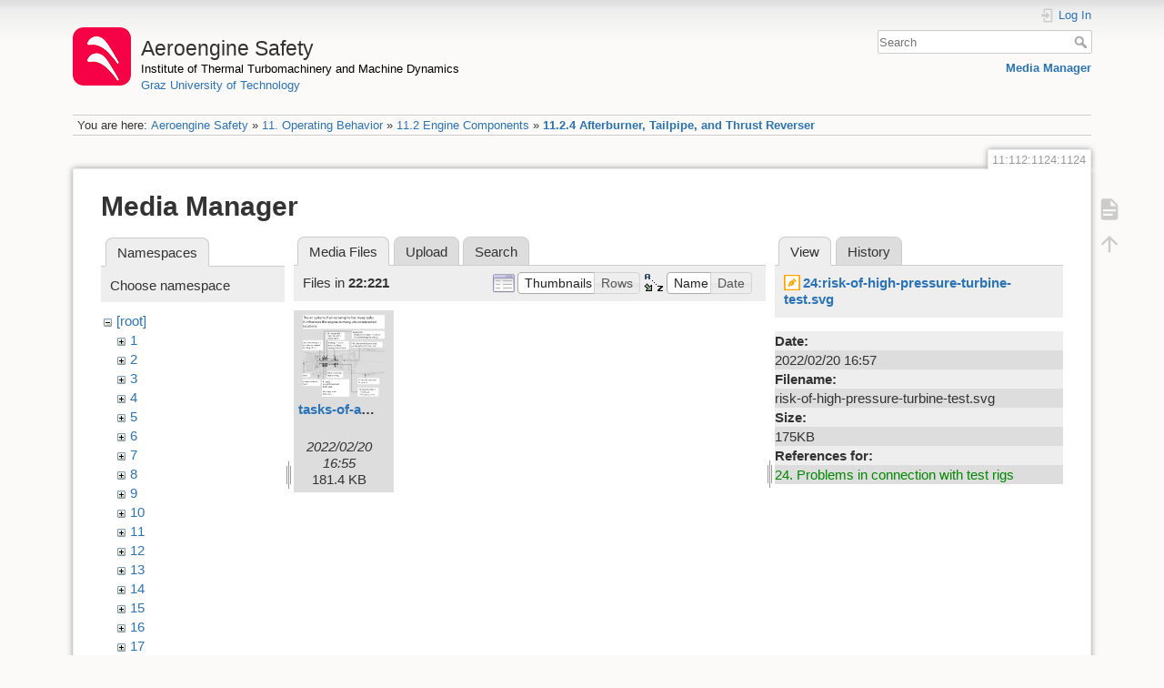

--- FILE ---
content_type: text/html; charset=utf-8
request_url: https://aeroenginesafety.tugraz.at/doku.php?id=11:112:1124:1124&ns=22%3A221&tab_files=files&do=media&tab_details=view&image=24%3Arisk-of-high-pressure-turbine-test.svg
body_size: 4508
content:
<!DOCTYPE html>
<html lang="en" dir="ltr" class="no-js">
<head>
    <meta charset="utf-8" />
    <title>11.2.4 Afterburner, Tailpipe, and Thrust Reverser [Aeroengine Safety]</title>
    <meta name="generator" content="DokuWiki"/>
<meta name="theme-color" content="#008800"/>
<meta name="robots" content="noindex,nofollow"/>
<link rel="search" type="application/opensearchdescription+xml" href="/lib/exe/opensearch.php" title="Aeroengine Safety"/>
<link rel="start" href="/"/>
<link rel="manifest" href="/lib/exe/manifest.php" crossorigin="use-credentials"/>
<link rel="alternate" type="application/rss+xml" title="Recent Changes" href="/feed.php"/>
<link rel="alternate" type="application/rss+xml" title="Current namespace" href="/feed.php?mode=list&amp;ns=11:112:1124"/>
<link rel="alternate" type="text/html" title="Plain HTML" href="/doku.php?do=export_xhtml&amp;id=11:112:1124:1124"/>
<link rel="stylesheet" href="/lib/exe/css.php?t=dokuwiki&amp;tseed=fd1f026448d825aa79581df7e6d9e321"/>
<script >var NS='11:112:1124';var JSINFO = {"isadmin":0,"isauth":0,"id":"11:112:1124:1124","namespace":"11:112:1124","ACT":"media","useHeadingNavigation":1,"useHeadingContent":1};(function(H){H.className=H.className.replace(/\bno-js\b/,'js')})(document.documentElement);</script>
<script src="/lib/exe/jquery.php?tseed=8faf3dc90234d51a499f4f428a0eae43" defer="defer"></script>
<script src="/lib/exe/js.php?t=dokuwiki&amp;tseed=fd1f026448d825aa79581df7e6d9e321" defer="defer"></script>
    <meta name="viewport" content="width=device-width,initial-scale=1" />
    <link rel="shortcut icon" href="/lib/exe/fetch.php?media=wiki:favicon.ico" />
<link rel="apple-touch-icon" href="/lib/tpl/dokuwiki/images/apple-touch-icon.png" />
    </head>

<body>
    <div id="dokuwiki__site"><div id="dokuwiki__top" class="site dokuwiki mode_media tpl_dokuwiki     hasSidebar">

        
<!-- ********** HEADER ********** -->
<header id="dokuwiki__header"><div class="pad group">

    
    <div class="headings group">
        <ul class="a11y skip">
            <li><a href="#dokuwiki__content">skip to content</a></li>
        </ul>

        <h1 class="logo"><a href="/doku.php?id=start"  accesskey="h" title="Home [h]"><img src="/lib/exe/fetch.php?media=wiki:logo.png" width="64" height="64" alt="" /><span>Aeroengine Safety</span></a></h1>
                    <p class="claim"><a style="color:#000" href="https://www.tugraz.at/institute/ittm">Institute of Thermal Turbomachinery and Machine Dynamics</a></br><a href="https://www.tugraz.at">Graz University of Technology</a></p>
            </div>

    <div class="tools group">
        <!-- USER TOOLS -->
                    <div id="dokuwiki__usertools">
                <h3 class="a11y">User Tools</h3>
                <ul>
                    <li class="action login"><a href="/doku.php?id=11:112:1124:1124&amp;do=login&amp;sectok=" title="Log In" rel="nofollow"><span>Log In</span><svg xmlns="http://www.w3.org/2000/svg" width="24" height="24" viewBox="0 0 24 24"><path d="M10 17.25V14H3v-4h7V6.75L15.25 12 10 17.25M8 2h9a2 2 0 0 1 2 2v16a2 2 0 0 1-2 2H8a2 2 0 0 1-2-2v-4h2v4h9V4H8v4H6V4a2 2 0 0 1 2-2z"/></svg></a></li>                </ul>
            </div>
        
        <!-- SITE TOOLS -->
        <div id="dokuwiki__sitetools">
            <h3 class="a11y">Site Tools</h3>
            <form action="/doku.php?id=start" method="get" role="search" class="search doku_form" id="dw__search" accept-charset="utf-8"><input type="hidden" name="do" value="search" /><input type="hidden" name="id" value="11:112:1124:1124" /><div class="no"><input name="q" type="text" class="edit" title="[F]" accesskey="f" placeholder="Search" autocomplete="on" id="qsearch__in" value="" /><button value="1" type="submit" title="Search">Search</button><div id="qsearch__out" class="ajax_qsearch JSpopup"></div></div></form>            <div class="mobileTools">
                <form action="/doku.php" method="get" accept-charset="utf-8"><div class="no"><input type="hidden" name="id" value="11:112:1124:1124" /><select name="do" class="edit quickselect" title="Tools"><option value="">Tools</option><optgroup label="Page Tools"><option value="">Show page</option></optgroup><optgroup label="Site Tools"><option value="media">Media Manager</option></optgroup><optgroup label="User Tools"><option value="login">Log In</option></optgroup></select><button type="submit">&gt;</button></div></form>            </div>
            <ul>
                <li class="action media"><a href="/doku.php?id=11:112:1124:1124&amp;do=media&amp;ns=11%3A112%3A1124" title="Media Manager" rel="nofollow">Media Manager</a></li>            </ul>
        </div>

    </div>

    <!-- BREADCRUMBS -->
            <div class="breadcrumbs">
                            <div class="youarehere"><span class="bchead">You are here: </span><span class="home"><bdi><a href="/doku.php?id=start" class="wikilink1" title="start" data-wiki-id="start">Aeroengine Safety</a></bdi></span> » <bdi><a href="/doku.php?id=11:11" class="wikilink1" title="11:11" data-wiki-id="11:11">11. Operating Behavior</a></bdi> » <bdi><a href="/doku.php?id=11:112:112" class="wikilink1" title="11:112:112" data-wiki-id="11:112:112">11.2 Engine Components</a></bdi> » <bdi><a href="/doku.php?id=11:112:1124:1124" class="wikilink1" title="11:112:1124:1124" data-wiki-id="11:112:1124:1124">11.2.4 Afterburner, Tailpipe, and Thrust Reverser</a></bdi></div>
                                </div>
    
    <hr class="a11y" />
</div></header><!-- /header -->

        <div class="wrapper group">

            
            <!-- ********** CONTENT ********** -->
            <main id="dokuwiki__content"><div class="pad group">
                
                <div class="pageId"><span>11:112:1124:1124</span></div>

                <div class="page group">
                                                            <!-- wikipage start -->
                    <div id="mediamanager__page">
<h1>Media Manager</h1>
<div class="panel namespaces">
<h2>Namespaces</h2>
<div class="panelHeader">Choose namespace</div>
<div class="panelContent" id="media__tree">

<ul class="idx">
<li class="media level0 open"><img src="/lib/images/minus.gif" alt="−" /><div class="li"><a href="/doku.php?id=11:112:1124:1124&amp;ns=&amp;tab_files=files&amp;do=media&amp;tab_details=view&amp;image=24%3Arisk-of-high-pressure-turbine-test.svg" class="idx_dir">[root]</a></div>
<ul class="idx">
<li class="media level1 closed"><img src="/lib/images/plus.gif" alt="+" /><div class="li"><a href="/doku.php?id=11:112:1124:1124&amp;ns=1&amp;tab_files=files&amp;do=media&amp;tab_details=view&amp;image=24%3Arisk-of-high-pressure-turbine-test.svg" class="idx_dir">1</a></div></li>
<li class="media level1 closed"><img src="/lib/images/plus.gif" alt="+" /><div class="li"><a href="/doku.php?id=11:112:1124:1124&amp;ns=2&amp;tab_files=files&amp;do=media&amp;tab_details=view&amp;image=24%3Arisk-of-high-pressure-turbine-test.svg" class="idx_dir">2</a></div></li>
<li class="media level1 closed"><img src="/lib/images/plus.gif" alt="+" /><div class="li"><a href="/doku.php?id=11:112:1124:1124&amp;ns=3&amp;tab_files=files&amp;do=media&amp;tab_details=view&amp;image=24%3Arisk-of-high-pressure-turbine-test.svg" class="idx_dir">3</a></div></li>
<li class="media level1 closed"><img src="/lib/images/plus.gif" alt="+" /><div class="li"><a href="/doku.php?id=11:112:1124:1124&amp;ns=4&amp;tab_files=files&amp;do=media&amp;tab_details=view&amp;image=24%3Arisk-of-high-pressure-turbine-test.svg" class="idx_dir">4</a></div></li>
<li class="media level1 closed"><img src="/lib/images/plus.gif" alt="+" /><div class="li"><a href="/doku.php?id=11:112:1124:1124&amp;ns=5&amp;tab_files=files&amp;do=media&amp;tab_details=view&amp;image=24%3Arisk-of-high-pressure-turbine-test.svg" class="idx_dir">5</a></div></li>
<li class="media level1 closed"><img src="/lib/images/plus.gif" alt="+" /><div class="li"><a href="/doku.php?id=11:112:1124:1124&amp;ns=6&amp;tab_files=files&amp;do=media&amp;tab_details=view&amp;image=24%3Arisk-of-high-pressure-turbine-test.svg" class="idx_dir">6</a></div></li>
<li class="media level1 closed"><img src="/lib/images/plus.gif" alt="+" /><div class="li"><a href="/doku.php?id=11:112:1124:1124&amp;ns=7&amp;tab_files=files&amp;do=media&amp;tab_details=view&amp;image=24%3Arisk-of-high-pressure-turbine-test.svg" class="idx_dir">7</a></div></li>
<li class="media level1 closed"><img src="/lib/images/plus.gif" alt="+" /><div class="li"><a href="/doku.php?id=11:112:1124:1124&amp;ns=8&amp;tab_files=files&amp;do=media&amp;tab_details=view&amp;image=24%3Arisk-of-high-pressure-turbine-test.svg" class="idx_dir">8</a></div></li>
<li class="media level1 closed"><img src="/lib/images/plus.gif" alt="+" /><div class="li"><a href="/doku.php?id=11:112:1124:1124&amp;ns=9&amp;tab_files=files&amp;do=media&amp;tab_details=view&amp;image=24%3Arisk-of-high-pressure-turbine-test.svg" class="idx_dir">9</a></div></li>
<li class="media level1 closed"><img src="/lib/images/plus.gif" alt="+" /><div class="li"><a href="/doku.php?id=11:112:1124:1124&amp;ns=10&amp;tab_files=files&amp;do=media&amp;tab_details=view&amp;image=24%3Arisk-of-high-pressure-turbine-test.svg" class="idx_dir">10</a></div></li>
<li class="media level1 closed"><img src="/lib/images/plus.gif" alt="+" /><div class="li"><a href="/doku.php?id=11:112:1124:1124&amp;ns=11&amp;tab_files=files&amp;do=media&amp;tab_details=view&amp;image=24%3Arisk-of-high-pressure-turbine-test.svg" class="idx_dir">11</a></div></li>
<li class="media level1 closed"><img src="/lib/images/plus.gif" alt="+" /><div class="li"><a href="/doku.php?id=11:112:1124:1124&amp;ns=12&amp;tab_files=files&amp;do=media&amp;tab_details=view&amp;image=24%3Arisk-of-high-pressure-turbine-test.svg" class="idx_dir">12</a></div></li>
<li class="media level1 closed"><img src="/lib/images/plus.gif" alt="+" /><div class="li"><a href="/doku.php?id=11:112:1124:1124&amp;ns=13&amp;tab_files=files&amp;do=media&amp;tab_details=view&amp;image=24%3Arisk-of-high-pressure-turbine-test.svg" class="idx_dir">13</a></div></li>
<li class="media level1 closed"><img src="/lib/images/plus.gif" alt="+" /><div class="li"><a href="/doku.php?id=11:112:1124:1124&amp;ns=14&amp;tab_files=files&amp;do=media&amp;tab_details=view&amp;image=24%3Arisk-of-high-pressure-turbine-test.svg" class="idx_dir">14</a></div></li>
<li class="media level1 closed"><img src="/lib/images/plus.gif" alt="+" /><div class="li"><a href="/doku.php?id=11:112:1124:1124&amp;ns=15&amp;tab_files=files&amp;do=media&amp;tab_details=view&amp;image=24%3Arisk-of-high-pressure-turbine-test.svg" class="idx_dir">15</a></div></li>
<li class="media level1 closed"><img src="/lib/images/plus.gif" alt="+" /><div class="li"><a href="/doku.php?id=11:112:1124:1124&amp;ns=16&amp;tab_files=files&amp;do=media&amp;tab_details=view&amp;image=24%3Arisk-of-high-pressure-turbine-test.svg" class="idx_dir">16</a></div></li>
<li class="media level1 closed"><img src="/lib/images/plus.gif" alt="+" /><div class="li"><a href="/doku.php?id=11:112:1124:1124&amp;ns=17&amp;tab_files=files&amp;do=media&amp;tab_details=view&amp;image=24%3Arisk-of-high-pressure-turbine-test.svg" class="idx_dir">17</a></div></li>
<li class="media level1 closed"><img src="/lib/images/plus.gif" alt="+" /><div class="li"><a href="/doku.php?id=11:112:1124:1124&amp;ns=18&amp;tab_files=files&amp;do=media&amp;tab_details=view&amp;image=24%3Arisk-of-high-pressure-turbine-test.svg" class="idx_dir">18</a></div></li>
<li class="media level1 closed"><img src="/lib/images/plus.gif" alt="+" /><div class="li"><a href="/doku.php?id=11:112:1124:1124&amp;ns=19&amp;tab_files=files&amp;do=media&amp;tab_details=view&amp;image=24%3Arisk-of-high-pressure-turbine-test.svg" class="idx_dir">19</a></div></li>
<li class="media level1 closed"><img src="/lib/images/plus.gif" alt="+" /><div class="li"><a href="/doku.php?id=11:112:1124:1124&amp;ns=20&amp;tab_files=files&amp;do=media&amp;tab_details=view&amp;image=24%3Arisk-of-high-pressure-turbine-test.svg" class="idx_dir">20</a></div></li>
<li class="media level1 closed"><img src="/lib/images/plus.gif" alt="+" /><div class="li"><a href="/doku.php?id=11:112:1124:1124&amp;ns=21&amp;tab_files=files&amp;do=media&amp;tab_details=view&amp;image=24%3Arisk-of-high-pressure-turbine-test.svg" class="idx_dir">21</a></div></li>
<li class="media level1 open"><img src="/lib/images/minus.gif" alt="−" /><div class="li"><a href="/doku.php?id=11:112:1124:1124&amp;ns=22&amp;tab_files=files&amp;do=media&amp;tab_details=view&amp;image=24%3Arisk-of-high-pressure-turbine-test.svg" class="idx_dir">22</a></div>
<ul class="idx">
<li class="media level2 open"><img src="/lib/images/minus.gif" alt="−" /><div class="li"><a href="/doku.php?id=11:112:1124:1124&amp;ns=22%3A221&amp;tab_files=files&amp;do=media&amp;tab_details=view&amp;image=24%3Arisk-of-high-pressure-turbine-test.svg" class="idx_dir">221</a></div></li>
<li class="media level2 closed"><img src="/lib/images/plus.gif" alt="+" /><div class="li"><a href="/doku.php?id=11:112:1124:1124&amp;ns=22%3A222&amp;tab_files=files&amp;do=media&amp;tab_details=view&amp;image=24%3Arisk-of-high-pressure-turbine-test.svg" class="idx_dir">222</a></div></li>
<li class="media level2 closed"><img src="/lib/images/plus.gif" alt="+" /><div class="li"><a href="/doku.php?id=11:112:1124:1124&amp;ns=22%3A223&amp;tab_files=files&amp;do=media&amp;tab_details=view&amp;image=24%3Arisk-of-high-pressure-turbine-test.svg" class="idx_dir">223</a></div></li>
<li class="media level2 closed"><img src="/lib/images/plus.gif" alt="+" /><div class="li"><a href="/doku.php?id=11:112:1124:1124&amp;ns=22%3A224&amp;tab_files=files&amp;do=media&amp;tab_details=view&amp;image=24%3Arisk-of-high-pressure-turbine-test.svg" class="idx_dir">224</a></div></li>
</ul>
</li>
<li class="media level1 closed"><img src="/lib/images/plus.gif" alt="+" /><div class="li"><a href="/doku.php?id=11:112:1124:1124&amp;ns=23&amp;tab_files=files&amp;do=media&amp;tab_details=view&amp;image=24%3Arisk-of-high-pressure-turbine-test.svg" class="idx_dir">23</a></div></li>
<li class="media level1 closed"><img src="/lib/images/plus.gif" alt="+" /><div class="li"><a href="/doku.php?id=11:112:1124:1124&amp;ns=24&amp;tab_files=files&amp;do=media&amp;tab_details=view&amp;image=24%3Arisk-of-high-pressure-turbine-test.svg" class="idx_dir">24</a></div></li>
<li class="media level1 closed"><img src="/lib/images/plus.gif" alt="+" /><div class="li"><a href="/doku.php?id=11:112:1124:1124&amp;ns=25&amp;tab_files=files&amp;do=media&amp;tab_details=view&amp;image=24%3Arisk-of-high-pressure-turbine-test.svg" class="idx_dir">25</a></div></li>
<li class="media level1 closed"><img src="/lib/images/plus.gif" alt="+" /><div class="li"><a href="/doku.php?id=11:112:1124:1124&amp;ns=wiki&amp;tab_files=files&amp;do=media&amp;tab_details=view&amp;image=24%3Arisk-of-high-pressure-turbine-test.svg" class="idx_dir">wiki</a></div></li>
</ul></li>
</ul>
</div>
</div>
<div class="panel filelist">
<h2 class="a11y">Media Files</h2>
<ul class="tabs">
<li><strong>Media Files</strong></li>
<li><a href="/doku.php?id=11:112:1124:1124&amp;tab_files=upload&amp;do=media&amp;tab_details=view&amp;image=24%3Arisk-of-high-pressure-turbine-test.svg&amp;ns=22%3A221">Upload</a></li>
<li><a href="/doku.php?id=11:112:1124:1124&amp;tab_files=search&amp;do=media&amp;tab_details=view&amp;image=24%3Arisk-of-high-pressure-turbine-test.svg&amp;ns=22%3A221">Search</a></li>
</ul>
<div class="panelHeader">
<h3>Files in <strong>22:221</strong></h3>
<form method="get" action="/doku.php?id=11:112:1124:1124" class="options doku_form" accept-charset="utf-8"><input type="hidden" name="sectok" value="" /><input type="hidden" name="do" value="media" /><input type="hidden" name="tab_files" value="files" /><input type="hidden" name="tab_details" value="view" /><input type="hidden" name="image" value="24:risk-of-high-pressure-turbine-test.svg" /><input type="hidden" name="ns" value="22:221" /><div class="no"><ul>
<li class="listType"><label for="listType__thumbs" class="thumbs">
<input name="list_dwmedia" type="radio" value="thumbs" id="listType__thumbs" class="thumbs" checked="checked" />
<span>Thumbnails</span>
</label><label for="listType__rows" class="rows">
<input name="list_dwmedia" type="radio" value="rows" id="listType__rows" class="rows" />
<span>Rows</span>
</label></li>
<li class="sortBy"><label for="sortBy__name" class="name">
<input name="sort_dwmedia" type="radio" value="name" id="sortBy__name" class="name" checked="checked" />
<span>Name</span>
</label><label for="sortBy__date" class="date">
<input name="sort_dwmedia" type="radio" value="date" id="sortBy__date" class="date" />
<span>Date</span>
</label></li>
<li><button value="1" type="submit">Apply</button></li>
</ul>
</div></form></div>
<div class="panelContent">
<ul class="thumbs"><li><dl title="tasks-of-an-air-system.svg"><dt><a id="l_:22:221:tasks-of-an-air-system.svg" class="image thumb" href="/doku.php?id=11:112:1124:1124&amp;image=22%3A221%3Atasks-of-an-air-system.svg&amp;ns=22%3A221&amp;tab_details=view&amp;do=media&amp;tab_files=files"><img src="/lib/exe/fetch.php?w=90&amp;h=90&amp;tok=c2156b&amp;media=22:221:tasks-of-an-air-system.svg" alt="tasks-of-an-air-system.svg" loading="lazy" width="90" height="90" /></a></dt><dd class="name"><a href="/doku.php?id=11:112:1124:1124&amp;image=22%3A221%3Atasks-of-an-air-system.svg&amp;ns=22%3A221&amp;tab_details=view&amp;do=media&amp;tab_files=files" id="h_:22:221:tasks-of-an-air-system.svg">tasks-of-an-air-system.svg</a></dd><dd class="size">&#160;</dd><dd class="date">2022/02/20 16:55</dd><dd class="filesize">181.4 KB</dd></dl></li></ul>
</div>
</div>
<div class="panel file">
<h2 class="a11y">File</h2>
<ul class="tabs">
<li><strong>View</strong></li>
<li><a href="/doku.php?id=11:112:1124:1124&amp;tab_details=history&amp;do=media&amp;tab_files=files&amp;image=24%3Arisk-of-high-pressure-turbine-test.svg&amp;ns=22%3A221">History</a></li>
</ul>
<div class="panelHeader"><h3><strong><a href="/lib/exe/fetch.php?media=24:risk-of-high-pressure-turbine-test.svg" class="select mediafile mf_svg" title="View original file">24:risk-of-high-pressure-turbine-test.svg</a></strong></h3></div>
<div class="panelContent">
<ul class="actions"></ul><dl>
<dt>Date:</dt><dd>2022/02/20 16:57</dd>
<dt>Filename:</dt><dd>risk-of-high-pressure-turbine-test.svg</dd>
<dt>Size:</dt><dd>175KB</dd>
</dl>
<dl>
<dt>References for:</dt><dd><a href="/doku.php?id=24:24" class="wikilink1" title="24:24" data-wiki-id="24:24">24. Problems in connection with test rigs</a></dd></dl>
</div>
</div>
</div>
                    <!-- wikipage stop -->
                    <div>
  <span style="float: right"> &copy 2026 <a href="https://www.tugraz.at/institutes/ittm/home/" class="interwiki iw_cp" title="https://www.tugraz.at/institutes/ittm/home/">ITTM</a> &amp <a href="https://www.turboconsult.de/" class="interwiki iw_tc" title="https://www.turboconsult.de/">Axel Rossmann</a></span>
</div>                </div>

                <div class="docInfo"><bdi>11/112/1124/1124.txt</bdi> · Last modified: <time datetime="2020-08-18T20:33:56+0200">2020/08/18 20:33</time> by <bdi>127.0.0.1</bdi></div>

                
                <hr class="a11y" />
            </div></main><!-- /content -->

            <!-- PAGE ACTIONS -->
            <nav id="dokuwiki__pagetools" aria-labelledby="dokuwiki__pagetools__heading">
                <h3 class="a11y" id="dokuwiki__pagetools__heading">Page Tools</h3>
                <div class="tools">
                    <ul>
                        <li class="show"><a href="/doku.php?id=11:112:1124:1124&amp;do=" title="Show page [v]" rel="nofollow" accesskey="v"><span>Show page</span><svg xmlns="http://www.w3.org/2000/svg" width="24" height="24" viewBox="0 0 24 24"><path d="M13 9h5.5L13 3.5V9M6 2h8l6 6v12a2 2 0 0 1-2 2H6a2 2 0 0 1-2-2V4c0-1.11.89-2 2-2m9 16v-2H6v2h9m3-4v-2H6v2h12z"/></svg></a></li><li class="top"><a href="#dokuwiki__top" title="Back to top [t]" rel="nofollow" accesskey="t"><span>Back to top</span><svg xmlns="http://www.w3.org/2000/svg" width="24" height="24" viewBox="0 0 24 24"><path d="M13 20h-2V8l-5.5 5.5-1.42-1.42L12 4.16l7.92 7.92-1.42 1.42L13 8v12z"/></svg></a></li>                    </ul>
                </div>
            </nav>
        </div><!-- /wrapper -->

        
<!-- ********** FOOTER ********** -->
<footer id="dokuwiki__footer"><div class="pad">
    <div class="license">Except where otherwise noted, content on this wiki is licensed under the following license: <bdi><a href="https://creativecommons.org/licenses/by-nc-nd/4.0/" rel="license" class="urlextern" target="_blank">CC Attribution-NonCommercial-NoDerivatives 4.0 International</a></bdi></div>
    <div class="buttons">
        <a href="https://creativecommons.org/licenses/by-nc-nd/4.0/" rel="license" target="_blank"><img src="/lib/images/license/button/cc-by-nc-nd.png" alt="CC Attribution-NonCommercial-NoDerivatives 4.0 International" /></a>        <a href="https://www.dokuwiki.org/donate" title="Donate" target="_blank"><img
            src="/lib/tpl/dokuwiki/images/button-donate.gif" width="80" height="15" alt="Donate" /></a>
        <a href="https://php.net" title="Powered by PHP" target="_blank"><img
            src="/lib/tpl/dokuwiki/images/button-php.gif" width="80" height="15" alt="Powered by PHP" /></a>
        <a href="//validator.w3.org/check/referer" title="Valid HTML5" target="_blank"><img
            src="/lib/tpl/dokuwiki/images/button-html5.png" width="80" height="15" alt="Valid HTML5" /></a>
        <a href="//jigsaw.w3.org/css-validator/check/referer?profile=css3" title="Valid CSS" target="_blank"><img
            src="/lib/tpl/dokuwiki/images/button-css.png" width="80" height="15" alt="Valid CSS" /></a>
        <a href="https://dokuwiki.org/" title="Driven by DokuWiki" target="_blank"><img
            src="/lib/tpl/dokuwiki/images/button-dw.png" width="80" height="15"
            alt="Driven by DokuWiki" /></a>
    </div>

    <div id="aesw-footer-div">
  <a class="aesw-footer-link" href="https://www.tugraz.at/en/about-this-page/legal-notice/" title="Legal Notice">Legal Notice</a>
  <a class="aesw-footer-link" href="https://datenschutz.tugraz.at/erklaerung/" title="Privacy Notice">Privacy Notice</a>
  <a class="aesw-footer-link" href="doku.php?id=licenses" title="Licenses">Licenses</a>
  <a class="aesw-footer-link" href="doku.php?id=cookie-policy" title="Cookie Policy">Cookie Policy</a>
</div></div></footer><!-- /footer -->
    </div></div><!-- /site -->

    <div class="no"><img src="/lib/exe/taskrunner.php?id=11%3A112%3A1124%3A1124&amp;1769010778" width="2" height="1" alt="" /></div>
    <div id="screen__mode" class="no"></div></body>
</html>


--- FILE ---
content_type: image/svg+xml
request_url: https://aeroenginesafety.tugraz.at/lib/exe/fetch.php?w=90&h=90&tok=c2156b&media=22:221:tasks-of-an-air-system.svg
body_size: 185985
content:
<svg id="Ebene_1" data-name="Ebene 1" xmlns="http://www.w3.org/2000/svg" viewBox="0 0 517.25 479.25"><defs><style>.cls-1{fill:#fff;}.cls-1,.cls-3,.cls-4,.cls-5,.cls-6,.cls-7{stroke:#000;stroke-miterlimit:1;}.cls-1,.cls-3,.cls-4,.cls-5,.cls-6,.cls-7,.cls-9{stroke-width:0.25px;}.cls-2,.cls-9{fill:#1d1d1b;}.cls-3,.cls-7,.cls-8{fill:none;}.cls-4{fill:#d9d9d9;}.cls-5{fill:#a3a3a3;}.cls-7{stroke-dasharray:1 3 10 3;}.cls-8{stroke:#1d1d1b;}.cls-9{stroke:#fff;}</style></defs><title>tasks-of-an-air-system</title><rect class="cls-1" x="158.13" y="101.63" width="110" height="45.5"/><rect class="cls-1" x="309.13" y="92.13" width="208" height="47"/><rect class="cls-1" x="342.13" y="369.13" width="130.4" height="38"/><rect class="cls-1" x="342.13" y="424.13" width="126" height="54"/><rect class="cls-1" x="2.13" y="0.13" width="515" height="83"/><path class="cls-2" d="M60.28,55.4H56V53.85H66.46V55.4H62.13V68H60.28Z" transform="translate(-32.88 -44.88)"/><path class="cls-2" d="M68,53.09h1.85v6.34h0a3.44,3.44,0,0,1,1.32-1.3,3.87,3.87,0,0,1,1.89-.52c1.37,0,3.55.84,3.55,4.34v6H74.77V62.16c0-1.63-.61-3-2.35-3A2.66,2.66,0,0,0,69.94,61a2.31,2.31,0,0,0-.12.88V68H68Z" transform="translate(-32.88 -44.88)"/><path class="cls-2" d="M80.65,63.25a3.26,3.26,0,0,0,3.49,3.53A6.74,6.74,0,0,0,87,66.26l.32,1.32a8.32,8.32,0,0,1-3.38.63c-3.13,0-5-2.06-5-5.12s1.81-5.48,4.77-5.48c3.31,0,4.19,2.92,4.19,4.78a7.1,7.1,0,0,1-.06.86Zm5.42-1.32c0-1.17-.48-3-2.56-3-1.87,0-2.69,1.72-2.84,3Z" transform="translate(-32.88 -44.88)"/><path class="cls-2" d="M100.22,68l-.14-1.28H100a3.75,3.75,0,0,1-3.1,1.51,2.9,2.9,0,0,1-3.11-2.92c0-2.45,2.18-3.8,6.11-3.78v-.21A2.09,2.09,0,0,0,97.6,59a5.1,5.1,0,0,0-2.65.76l-.42-1.22a6.28,6.28,0,0,1,3.34-.9c3.11,0,3.87,2.12,3.87,4.15v3.8A15,15,0,0,0,101.9,68ZM100,62.81c-2,0-4.3.32-4.3,2.29a1.63,1.63,0,0,0,1.74,1.77,2.54,2.54,0,0,0,2.46-1.7,2,2,0,0,0,.1-.59Z" transform="translate(-32.88 -44.88)"/><path class="cls-2" d="M106.78,55a1.15,1.15,0,0,1-2.29,0,1.12,1.12,0,0,1,1.15-1.15A1.09,1.09,0,0,1,106.78,55Zm-2.06,13V57.84h1.85V68Z" transform="translate(-32.88 -44.88)"/><path class="cls-2" d="M109.63,61c0-1.2,0-2.23-.08-3.17h1.62l.06,2h.08a3.05,3.05,0,0,1,2.82-2.22,2.06,2.06,0,0,1,.52.06v1.74a2.93,2.93,0,0,0-.63-.06,2.6,2.6,0,0,0-2.48,2.37,5.47,5.47,0,0,0-.08.86V68h-1.83Z" transform="translate(-32.88 -44.88)"/><path class="cls-2" d="M120.7,66.11a4.82,4.82,0,0,0,2.43.74c1.35,0,2-.68,2-1.52s-.53-1.36-1.89-1.87c-1.83-.65-2.69-1.65-2.69-2.87,0-1.64,1.32-3,3.51-3a5,5,0,0,1,2.5.63l-.47,1.34A3.92,3.92,0,0,0,124,59c-1.1,0-1.71.63-1.71,1.39s.61,1.22,1.94,1.72c1.76.67,2.66,1.55,2.66,3.07,0,1.78-1.38,3-3.8,3a5.77,5.77,0,0,1-2.85-.69Z" transform="translate(-32.88 -44.88)"/><path class="cls-2" d="M129.94,57.84l2.23,6c.23.67.48,1.47.65,2.08h0c.19-.61.4-1.38.65-2.12l2-6h2l-2.77,7.24c-1.33,3.49-2.23,5.27-3.49,6.36a5,5,0,0,1-2.27,1.2l-.46-1.55a4.9,4.9,0,0,0,1.62-.91,5.66,5.66,0,0,0,1.55-2.05,1.25,1.25,0,0,0,.15-.44,1.47,1.47,0,0,0-.13-.49l-3.76-9.36Z" transform="translate(-32.88 -44.88)"/><path class="cls-2" d="M138.91,66.11a4.78,4.78,0,0,0,2.43.74c1.35,0,2-.68,2-1.52s-.53-1.36-1.89-1.87c-1.83-.65-2.69-1.65-2.69-2.87,0-1.64,1.32-3,3.5-3a5,5,0,0,1,2.5.63l-.46,1.34A4,4,0,0,0,142.2,59c-1.09,0-1.7.63-1.7,1.39s.61,1.22,1.93,1.72c1.77.67,2.67,1.55,2.67,3.07,0,1.78-1.39,3-3.8,3a5.84,5.84,0,0,1-2.86-.69Z" transform="translate(-32.88 -44.88)"/><path class="cls-2" d="M149.7,54.92v2.92h2.65v1.4H149.7v5.48c0,1.26.36,2,1.39,2a3.8,3.8,0,0,0,1.07-.13l.08,1.39a4.69,4.69,0,0,1-1.64.25,2.53,2.53,0,0,1-2-.78,3.73,3.73,0,0,1-.72-2.64V59.24h-1.57v-1.4h1.57V55.4Z" transform="translate(-32.88 -44.88)"/><path class="cls-2" d="M155.45,63.25a3.26,3.26,0,0,0,3.49,3.53,6.74,6.74,0,0,0,2.81-.52l.32,1.32a8.32,8.32,0,0,1-3.38.63c-3.13,0-5-2.06-5-5.12s1.81-5.48,4.77-5.48c3.31,0,4.2,2.92,4.2,4.78a6.67,6.67,0,0,1-.07.86Zm5.42-1.32c0-1.17-.48-3-2.56-3-1.87,0-2.69,1.72-2.83,3Z" transform="translate(-32.88 -44.88)"/><path class="cls-2" d="M165,60.59c0-1.05,0-1.91-.09-2.75h1.62l.08,1.64h.07a3.49,3.49,0,0,1,3.19-1.87,3,3,0,0,1,2.87,2h.05a4.24,4.24,0,0,1,1.13-1.32,3.48,3.48,0,0,1,2.25-.71c1.34,0,3.33.88,3.33,4.41v6h-1.8V62.25c0-2-.72-3.13-2.21-3.13a2.4,2.4,0,0,0-2.18,1.68,3.16,3.16,0,0,0-.15.92V68h-1.8V61.91c0-1.62-.72-2.79-2.12-2.79A2.51,2.51,0,0,0,166.9,61a2.4,2.4,0,0,0-.15.9V68H165Z" transform="translate(-32.88 -44.88)"/><path class="cls-2" d="M196.11,62.83c0,3.76-2.61,5.4-5.06,5.4-2.75,0-4.87-2-4.87-5.23,0-3.4,2.22-5.39,5-5.39S196.11,59.73,196.11,62.83Zm-8.06.11c0,2.23,1.28,3.91,3.08,3.91s3.09-1.66,3.09-3.95c0-1.72-.86-3.91-3.05-3.91S188.05,61,188.05,62.94Z" transform="translate(-32.88 -44.88)"/><path class="cls-2" d="M198.63,68V59.24H197.2v-1.4h1.43v-.49a4.75,4.75,0,0,1,1.18-3.54,3.48,3.48,0,0,1,2.47-1,4.26,4.26,0,0,1,1.58.3l-.25,1.42a2.92,2.92,0,0,0-1.18-.23c-1.58,0-2,1.39-2,2.94v.55h2.45v1.4h-2.45V68Z" transform="translate(-32.88 -44.88)"/><path class="cls-2" d="M214.65,68l-.15-1.28h-.06a3.79,3.79,0,0,1-3.11,1.51,2.89,2.89,0,0,1-3.1-2.92c0-2.45,2.18-3.8,6.11-3.78v-.21A2.09,2.09,0,0,0,212,59a5.1,5.1,0,0,0-2.65.76L209,58.51a6.28,6.28,0,0,1,3.34-.9c3.11,0,3.86,2.12,3.86,4.15v3.8a14.9,14.9,0,0,0,.17,2.44Zm-.27-5.19c-2,0-4.31.32-4.31,2.29a1.64,1.64,0,0,0,1.75,1.77,2.52,2.52,0,0,0,2.45-1.7,1.76,1.76,0,0,0,.11-.59Z" transform="translate(-32.88 -44.88)"/><path class="cls-2" d="M219.15,60.59c0-1.05,0-1.91-.09-2.75h1.64l.1,1.68h0a3.72,3.72,0,0,1,3.36-1.91c1.4,0,3.59.84,3.59,4.32V68H226V62.14c0-1.64-.61-3-2.35-3A2.62,2.62,0,0,0,221.12,61a2.78,2.78,0,0,0-.13.86V68h-1.84Z" transform="translate(-32.88 -44.88)"/><path class="cls-2" d="M240.88,68l-.15-1.28h-.06a3.79,3.79,0,0,1-3.11,1.51,2.89,2.89,0,0,1-3.1-2.92c0-2.45,2.18-3.8,6.1-3.78v-.21a2.09,2.09,0,0,0-2.3-2.35,5.08,5.08,0,0,0-2.65.76l-.42-1.22a6.28,6.28,0,0,1,3.34-.9c3.11,0,3.86,2.12,3.86,4.15v3.8a13.87,13.87,0,0,0,.17,2.44Zm-.27-5.19c-2,0-4.31.32-4.31,2.29a1.64,1.64,0,0,0,1.75,1.77,2.52,2.52,0,0,0,2.45-1.7,2,2,0,0,0,.11-.59Z" transform="translate(-32.88 -44.88)"/><path class="cls-2" d="M246.4,63.25a3.26,3.26,0,0,0,3.49,3.53,6.74,6.74,0,0,0,2.81-.52l.32,1.32a8.32,8.32,0,0,1-3.38.63c-3.13,0-5-2.06-5-5.12s1.81-5.48,4.77-5.48c3.31,0,4.19,2.92,4.19,4.78a7.1,7.1,0,0,1-.06.86Zm5.42-1.32c0-1.17-.48-3-2.56-3-1.87,0-2.69,1.72-2.84,3Z" transform="translate(-32.88 -44.88)"/><path class="cls-2" d="M255.9,61c0-1.2,0-2.23-.09-3.17h1.62l.06,2h.09a3,3,0,0,1,2.81-2.22,2,2,0,0,1,.52.06v1.74a2.86,2.86,0,0,0-.63-.06,2.59,2.59,0,0,0-2.47,2.37,4.45,4.45,0,0,0-.09.86V68H255.9Z" transform="translate(-32.88 -44.88)"/><path class="cls-2" d="M272,62.83c0,3.76-2.61,5.4-5.06,5.4-2.75,0-4.87-2-4.87-5.23,0-3.4,2.22-5.39,5-5.39S272,59.73,272,62.83Zm-8.06.11c0,2.23,1.28,3.91,3.08,3.91s3.09-1.66,3.09-3.95c0-1.72-.86-3.91-3.05-3.91S263.9,61,263.9,62.94Z" transform="translate(-32.88 -44.88)"/><path class="cls-2" d="M275.32,63.25a3.26,3.26,0,0,0,3.49,3.53,6.74,6.74,0,0,0,2.81-.52l.31,1.32a8.28,8.28,0,0,1-3.38.63c-3.12,0-5-2.06-5-5.12s1.8-5.48,4.76-5.48c3.32,0,4.2,2.92,4.2,4.78a7.1,7.1,0,0,1-.06.86Zm5.42-1.32c0-1.17-.49-3-2.56-3-1.87,0-2.69,1.72-2.84,3Z" transform="translate(-32.88 -44.88)"/><path class="cls-2" d="M284.81,60.59c0-1.05,0-1.91-.08-2.75h1.64l.1,1.68h0a3.74,3.74,0,0,1,3.36-1.91c1.41,0,3.59.84,3.59,4.32V68h-1.85V62.14c0-1.64-.6-3-2.35-3A2.62,2.62,0,0,0,286.79,61a2.51,2.51,0,0,0-.13.86V68h-1.85Z" transform="translate(-32.88 -44.88)"/><path class="cls-2" d="M305.22,57.84c0,.73-.08,1.55-.08,2.79v5.9c0,2.33-.46,3.76-1.45,4.64a5.43,5.43,0,0,1-3.7,1.22,6.64,6.64,0,0,1-3.38-.84l.47-1.41a5.72,5.72,0,0,0,3,.8c1.89,0,3.27-1,3.27-3.55V66.26h0a3.64,3.64,0,0,1-3.23,1.7c-2.52,0-4.33-2.14-4.33-5,0-3.44,2.25-5.39,4.58-5.39a3.38,3.38,0,0,1,3.17,1.76h0l.09-1.53Zm-1.91,4a2.73,2.73,0,0,0-.1-.84,2.67,2.67,0,0,0-2.59-1.95c-1.76,0-3,1.49-3,3.84,0,2,1,3.65,3,3.65a2.68,2.68,0,0,0,2.56-1.89,3.05,3.05,0,0,0,.15-1Z" transform="translate(-32.88 -44.88)"/><path class="cls-2" d="M310.26,55a1.09,1.09,0,0,1-1.17,1.14A1.11,1.11,0,0,1,308,55a1.13,1.13,0,0,1,1.16-1.15A1.09,1.09,0,0,1,310.26,55Zm-2.05,13V57.84h1.84V68Z" transform="translate(-32.88 -44.88)"/><path class="cls-2" d="M313.12,60.59c0-1.05,0-1.91-.08-2.75h1.63l.11,1.68h0a3.72,3.72,0,0,1,3.36-1.91c1.41,0,3.59.84,3.59,4.32V68h-1.85V62.14c0-1.64-.61-3-2.35-3A2.63,2.63,0,0,0,315.09,61a2.79,2.79,0,0,0-.12.86V68h-1.85Z" transform="translate(-32.88 -44.88)"/><path class="cls-2" d="M325.8,63.25a3.26,3.26,0,0,0,3.49,3.53,6.74,6.74,0,0,0,2.81-.52l.32,1.32a8.32,8.32,0,0,1-3.38.63c-3.13,0-5-2.06-5-5.12s1.81-5.48,4.77-5.48c3.31,0,4.19,2.92,4.19,4.78a7.1,7.1,0,0,1-.06.86Zm5.42-1.32c0-1.17-.48-3-2.56-3-1.87,0-2.69,1.72-2.84,3Z" transform="translate(-32.88 -44.88)"/><path class="cls-2" d="M339.75,53.09h1.84v6.34h.05a3.44,3.44,0,0,1,1.32-1.3,3.87,3.87,0,0,1,1.89-.52c1.36,0,3.55.84,3.55,4.34v6h-1.85V62.16c0-1.63-.61-3-2.35-3A2.66,2.66,0,0,0,341.72,61a2.3,2.3,0,0,0-.13.88V68h-1.84Z" transform="translate(-32.88 -44.88)"/><path class="cls-2" d="M357,68l-.15-1.28h-.06a3.79,3.79,0,0,1-3.11,1.51,2.9,2.9,0,0,1-3.11-2.92c0-2.45,2.19-3.8,6.11-3.78v-.21A2.09,2.09,0,0,0,354.4,59a5.07,5.07,0,0,0-2.64.76l-.42-1.22a6.28,6.28,0,0,1,3.34-.9c3.1,0,3.86,2.12,3.86,4.15v3.8a13.87,13.87,0,0,0,.17,2.44Zm-.27-5.19c-2,0-4.31.32-4.31,2.29a1.64,1.64,0,0,0,1.74,1.77,2.52,2.52,0,0,0,2.46-1.7,2,2,0,0,0,.11-.59Z" transform="translate(-32.88 -44.88)"/><path class="cls-2" d="M361.27,66.11a4.82,4.82,0,0,0,2.44.74c1.34,0,2-.68,2-1.52s-.52-1.36-1.89-1.87c-1.83-.65-2.69-1.65-2.69-2.87,0-1.64,1.33-3,3.51-3a5,5,0,0,1,2.5.63l-.46,1.34a4,4,0,0,0-2.08-.59c-1.09,0-1.7.63-1.7,1.39s.61,1.22,1.93,1.72c1.76.67,2.67,1.55,2.67,3.07,0,1.78-1.39,3-3.8,3a5.78,5.78,0,0,1-2.86-.69Z" transform="translate(-32.88 -44.88)"/><path class="cls-2" d="M374.29,60.59c0-1.05,0-1.91-.08-2.75h1.61l.09,1.64H376a3.5,3.5,0,0,1,3.19-1.87,3,3,0,0,1,2.88,2h0a4.37,4.37,0,0,1,1.13-1.32,3.5,3.5,0,0,1,2.25-.71c1.35,0,3.34.88,3.34,4.41v6H387V62.25c0-2-.71-3.13-2.2-3.13a2.39,2.39,0,0,0-2.18,1.68,2.86,2.86,0,0,0-.15.92V68h-1.81V61.91c0-1.62-.71-2.79-2.12-2.79A2.53,2.53,0,0,0,376.24,61a2.61,2.61,0,0,0-.14.9V68h-1.81Z" transform="translate(-32.88 -44.88)"/><path class="cls-2" d="M397.43,68l-.14-1.28h-.07a3.77,3.77,0,0,1-3.1,1.51A2.9,2.9,0,0,1,391,65.31c0-2.45,2.18-3.8,6.11-3.78v-.21A2.09,2.09,0,0,0,394.81,59a5.1,5.1,0,0,0-2.65.76l-.42-1.22a6.28,6.28,0,0,1,3.34-.9c3.11,0,3.86,2.12,3.86,4.15v3.8a14.9,14.9,0,0,0,.17,2.44Zm-.27-5.19c-2,0-4.3.32-4.3,2.29a1.63,1.63,0,0,0,1.74,1.77,2.52,2.52,0,0,0,2.45-1.7,1.76,1.76,0,0,0,.11-.59Z" transform="translate(-32.88 -44.88)"/><path class="cls-2" d="M401.93,60.59c0-1.05,0-1.91-.09-2.75h1.64l.11,1.68h0A3.72,3.72,0,0,1,407,57.61c1.4,0,3.59.84,3.59,4.32V68h-1.85V62.14c0-1.64-.61-3-2.35-3A2.63,2.63,0,0,0,403.9,61a2.78,2.78,0,0,0-.13.86V68h-1.84Z" transform="translate(-32.88 -44.88)"/><path class="cls-2" d="M413.94,57.84l2.22,6c.24.67.49,1.47.66,2.08h0c.19-.61.4-1.38.65-2.12l2-6h2l-2.77,7.24c-1.33,3.49-2.23,5.27-3.49,6.36a5,5,0,0,1-2.27,1.2l-.46-1.55a4.9,4.9,0,0,0,1.62-.91,5.66,5.66,0,0,0,1.55-2.05,1.5,1.5,0,0,0,.15-.44,1.47,1.47,0,0,0-.13-.49l-3.76-9.36Z" transform="translate(-32.88 -44.88)"/><path class="cls-2" d="M429.84,54.92v2.92h2.64v1.4h-2.64v5.48c0,1.26.35,2,1.38,2a3.8,3.8,0,0,0,1.07-.13l.09,1.39a4.73,4.73,0,0,1-1.64.25,2.55,2.55,0,0,1-2-.78,3.78,3.78,0,0,1-.71-2.64V59.24h-1.57v-1.4H428V55.4Z" transform="translate(-32.88 -44.88)"/><path class="cls-2" d="M440.19,68,440,66.72H440a3.79,3.79,0,0,1-3.11,1.51,2.9,2.9,0,0,1-3.11-2.92c0-2.45,2.19-3.8,6.11-3.78v-.21A2.09,2.09,0,0,0,437.56,59a5.07,5.07,0,0,0-2.64.76l-.42-1.22a6.28,6.28,0,0,1,3.34-.9c3.1,0,3.86,2.12,3.86,4.15v3.8a13.87,13.87,0,0,0,.17,2.44Zm-.28-5.19c-2,0-4.3.32-4.3,2.29a1.64,1.64,0,0,0,1.74,1.77,2.52,2.52,0,0,0,2.46-1.7,2,2,0,0,0,.1-.59Z" transform="translate(-32.88 -44.88)"/><path class="cls-2" d="M444.43,66.11a4.82,4.82,0,0,0,2.44.74c1.34,0,2-.68,2-1.52S448.31,64,447,63.46c-1.83-.65-2.69-1.65-2.69-2.87,0-1.64,1.33-3,3.51-3a5,5,0,0,1,2.5.63l-.46,1.34a4,4,0,0,0-2.08-.59c-1.09,0-1.7.63-1.7,1.39s.61,1.22,1.93,1.72c1.76.67,2.66,1.55,2.66,3.07,0,1.78-1.38,3-3.8,3a5.77,5.77,0,0,1-2.85-.69Z" transform="translate(-32.88 -44.88)"/><path class="cls-2" d="M454.83,62.5h0c.25-.36.61-.8.9-1.16l3-3.5H461L457.05,62l4.47,6h-2.24l-3.51-4.87-.94,1.05V68H453V53.09h1.83Z" transform="translate(-32.88 -44.88)"/><path class="cls-2" d="M462.6,66.11a4.78,4.78,0,0,0,2.43.74c1.34,0,2-.68,2-1.52s-.52-1.36-1.89-1.87c-1.82-.65-2.68-1.65-2.68-2.87,0-1.64,1.32-3,3.5-3a5,5,0,0,1,2.5.63L468,59.58a4,4,0,0,0-2.08-.59c-1.09,0-1.7.63-1.7,1.39s.61,1.22,1.93,1.72c1.77.67,2.67,1.55,2.67,3.07,0,1.78-1.39,3-3.8,3a5.84,5.84,0,0,1-2.86-.69Z" transform="translate(-32.88 -44.88)"/><path class="cls-2" d="M470.41,66.91a1.25,1.25,0,1,1,1.24,1.32A1.23,1.23,0,0,1,470.41,66.91Z" transform="translate(-32.88 -44.88)"/><path class="cls-2" d="M59.42,78.85V93H57.6V78.85Z" transform="translate(-32.88 -44.88)"/><path class="cls-2" d="M64.78,79.92v2.92h2.64v1.4H64.78v5.48c0,1.26.35,2,1.38,2a3.74,3.74,0,0,0,1.07-.13L67.32,93a4.73,4.73,0,0,1-1.64.25,2.53,2.53,0,0,1-2-.78A3.73,3.73,0,0,1,63,89.79V84.24H61.4v-1.4H63V80.4Z" transform="translate(-32.88 -44.88)"/><path class="cls-2" d="M76,80a1.09,1.09,0,0,1-1.17,1.14A1.11,1.11,0,0,1,73.72,80a1.13,1.13,0,0,1,1.16-1.15A1.09,1.09,0,0,1,76,80ZM74,93V82.84H75.8V93Z" transform="translate(-32.88 -44.88)"/><path class="cls-2" d="M78.87,85.59c0-1,0-1.91-.09-2.75h1.64l.11,1.68h0a3.72,3.72,0,0,1,3.36-1.91c1.4,0,3.59.84,3.59,4.32V93H85.67V87.14c0-1.64-.61-3-2.35-3A2.63,2.63,0,0,0,80.84,86a2.79,2.79,0,0,0-.12.86V93H78.87Z" transform="translate(-32.88 -44.88)"/><path class="cls-2" d="M90.71,93V84.24H89.28v-1.4h1.43V82.4a4.57,4.57,0,0,1,1.43-3.51,4.85,4.85,0,0,1,3.25-1,6.55,6.55,0,0,1,3,.67V93H96.61V79.56a3.24,3.24,0,0,0-1.51-.27c-1.93,0-2.56,1.41-2.56,3v.51h2.37v1.4H92.54V93Z" transform="translate(-32.88 -44.88)"/><path class="cls-2" d="M110,90.23c0,1,0,2,.08,2.77h-1.63l-.11-1.66h0A3.83,3.83,0,0,1,105,93.23c-1.6,0-3.51-.88-3.51-4.45V82.84h1.85v5.62c0,1.94.59,3.24,2.27,3.24A2.65,2.65,0,0,0,108,90a2.59,2.59,0,0,0,.17-1V82.84H110Z" transform="translate(-32.88 -44.88)"/><path class="cls-2" d="M114.11,88.25a3.25,3.25,0,0,0,3.48,3.53,6.74,6.74,0,0,0,2.81-.52l.32,1.32a8.28,8.28,0,0,1-3.38.63c-3.13,0-5-2.06-5-5.12s1.81-5.48,4.77-5.48c3.32,0,4.2,2.92,4.2,4.78a5.23,5.23,0,0,1-.07.86Zm5.41-1.32c0-1.17-.48-3-2.56-3-1.87,0-2.69,1.72-2.83,3Z" transform="translate(-32.88 -44.88)"/><path class="cls-2" d="M123.6,85.59c0-1,0-1.91-.09-2.75h1.64l.11,1.68h0a3.72,3.72,0,0,1,3.36-1.91c1.4,0,3.59.84,3.59,4.32V93H130.4V87.14c0-1.64-.61-3-2.35-3A2.63,2.63,0,0,0,125.57,86a2.79,2.79,0,0,0-.12.86V93H123.6Z" transform="translate(-32.88 -44.88)"/><path class="cls-2" d="M142.5,92.62a6.88,6.88,0,0,1-2.92.59A4.83,4.83,0,0,1,134.52,88,5.16,5.16,0,0,1,140,82.63a6.24,6.24,0,0,1,2.56.52l-.42,1.43A4.32,4.32,0,0,0,140,84.1a3.83,3.83,0,0,0-.07,7.64,5.26,5.26,0,0,0,2.27-.5Z" transform="translate(-32.88 -44.88)"/><path class="cls-2" d="M145.69,88.25a3.26,3.26,0,0,0,3.48,3.53,6.75,6.75,0,0,0,2.82-.52l.31,1.32a8.28,8.28,0,0,1-3.38.63c-3.13,0-5-2.06-5-5.12s1.8-5.48,4.76-5.48c3.32,0,4.2,2.92,4.2,4.78a7.1,7.1,0,0,1-.06.86Zm5.42-1.32c0-1.17-.49-3-2.57-3-1.86,0-2.68,1.72-2.83,3Z" transform="translate(-32.88 -44.88)"/><path class="cls-2" d="M154.93,91.11a4.82,4.82,0,0,0,2.43.74c1.35,0,2-.68,2-1.52s-.53-1.36-1.89-1.87c-1.83-.65-2.69-1.65-2.69-2.87,0-1.64,1.32-3,3.51-3a5,5,0,0,1,2.5.63l-.47,1.34a3.92,3.92,0,0,0-2.07-.59c-1.1,0-1.71.63-1.71,1.39s.61,1.22,1.94,1.72c1.76.67,2.66,1.55,2.66,3.07,0,1.78-1.38,3-3.8,3a5.77,5.77,0,0,1-2.85-.69Z" transform="translate(-32.88 -44.88)"/><path class="cls-2" d="M170.17,79.92v2.92h2.65v1.4h-2.65v5.48c0,1.26.36,2,1.39,2a3.8,3.8,0,0,0,1.07-.13l.09,1.39a4.73,4.73,0,0,1-1.64.25,2.55,2.55,0,0,1-2-.78,3.78,3.78,0,0,1-.71-2.64V84.24h-1.58v-1.4h1.58V80.4Z" transform="translate(-32.88 -44.88)"/><path class="cls-2" d="M174.9,78.09h1.85v6.34h0a3.51,3.51,0,0,1,1.32-1.3,3.87,3.87,0,0,1,1.89-.52c1.37,0,3.55.84,3.55,4.34v6H181.7V87.16c0-1.63-.61-3-2.35-3A2.66,2.66,0,0,0,176.87,86a2.31,2.31,0,0,0-.12.88V93H174.9Z" transform="translate(-32.88 -44.88)"/><path class="cls-2" d="M187.58,88.25a3.26,3.26,0,0,0,3.49,3.53,6.74,6.74,0,0,0,2.81-.52l.32,1.32a8.32,8.32,0,0,1-3.38.63c-3.13,0-5-2.06-5-5.12s1.81-5.48,4.77-5.48c3.31,0,4.2,2.92,4.2,4.78a6.67,6.67,0,0,1-.07.86ZM193,86.93c0-1.17-.48-3-2.56-3-1.87,0-2.69,1.72-2.84,3Z" transform="translate(-32.88 -44.88)"/><path class="cls-2" d="M202.56,88.25A3.25,3.25,0,0,0,206,91.78a6.74,6.74,0,0,0,2.81-.52l.32,1.32a8.28,8.28,0,0,1-3.38.63c-3.13,0-5-2.06-5-5.12s1.81-5.48,4.77-5.48c3.32,0,4.2,2.92,4.2,4.78a5.23,5.23,0,0,1-.07.86ZM208,86.93c0-1.17-.48-3-2.56-3-1.87,0-2.69,1.72-2.83,3Z" transform="translate(-32.88 -44.88)"/><path class="cls-2" d="M212.05,85.59c0-1,0-1.91-.09-2.75h1.64l.11,1.68h0a3.72,3.72,0,0,1,3.36-1.91c1.41,0,3.59.84,3.59,4.32V93h-1.85V87.14c0-1.64-.61-3-2.35-3A2.63,2.63,0,0,0,214,86a2.79,2.79,0,0,0-.12.86V93h-1.85Z" transform="translate(-32.88 -44.88)"/><path class="cls-2" d="M232.46,82.84c0,.73-.09,1.55-.09,2.79v5.9c0,2.33-.46,3.76-1.44,4.64a5.43,5.43,0,0,1-3.7,1.22,6.61,6.61,0,0,1-3.38-.84l.46-1.41a5.72,5.72,0,0,0,3,.8c1.89,0,3.28-1,3.28-3.55V91.26h0a3.65,3.65,0,0,1-3.24,1.7c-2.52,0-4.32-2.14-4.32-5,0-3.44,2.24-5.39,4.58-5.39a3.39,3.39,0,0,1,3.17,1.76h0l.08-1.53Zm-1.91,4a2.45,2.45,0,0,0-.11-.84,2.66,2.66,0,0,0-2.58-2c-1.76,0-3,1.49-3,3.84,0,2,1,3.65,3,3.65a2.7,2.7,0,0,0,2.56-1.89,3.05,3.05,0,0,0,.15-1Z" transform="translate(-32.88 -44.88)"/><path class="cls-2" d="M237.5,80a1.15,1.15,0,0,1-2.29,0,1.12,1.12,0,0,1,1.16-1.15A1.09,1.09,0,0,1,237.5,80Zm-2.06,13V82.84h1.85V93Z" transform="translate(-32.88 -44.88)"/><path class="cls-2" d="M240.36,85.59c0-1,0-1.91-.09-2.75h1.64l.1,1.68h.05a3.72,3.72,0,0,1,3.36-1.91c1.4,0,3.59.84,3.59,4.32V93h-1.85V87.14c0-1.64-.61-3-2.35-3A2.62,2.62,0,0,0,242.33,86a2.78,2.78,0,0,0-.13.86V93h-1.84Z" transform="translate(-32.88 -44.88)"/><path class="cls-2" d="M253,88.25a3.26,3.26,0,0,0,3.48,3.53,6.75,6.75,0,0,0,2.82-.52l.31,1.32a8.28,8.28,0,0,1-3.38.63c-3.13,0-5-2.06-5-5.12s1.8-5.48,4.76-5.48c3.32,0,4.2,2.92,4.2,4.78a7.1,7.1,0,0,1-.06.86Zm5.42-1.32c0-1.17-.49-3-2.56-3-1.87,0-2.69,1.72-2.84,3Z" transform="translate(-32.88 -44.88)"/><path class="cls-2" d="M272.61,93l-.15-1.28h-.06a3.79,3.79,0,0,1-3.11,1.51,2.89,2.89,0,0,1-3.1-2.92c0-2.45,2.18-3.8,6.11-3.78v-.21A2.1,2.1,0,0,0,270,84a5.08,5.08,0,0,0-2.65.76l-.42-1.22a6.28,6.28,0,0,1,3.34-.9c3.11,0,3.86,2.12,3.86,4.15v3.8a13.87,13.87,0,0,0,.17,2.44Zm-.27-5.19c-2,0-4.31.32-4.31,2.29a1.64,1.64,0,0,0,1.75,1.77,2.52,2.52,0,0,0,2.45-1.7,1.76,1.76,0,0,0,.11-.59Z" transform="translate(-32.88 -44.88)"/><path class="cls-2" d="M279.33,79.92v2.92H282v1.4h-2.65v5.48c0,1.26.36,2,1.39,2a3.8,3.8,0,0,0,1.07-.13l.08,1.39a4.69,4.69,0,0,1-1.64.25,2.53,2.53,0,0,1-2-.78,3.73,3.73,0,0,1-.72-2.64V84.24H276v-1.4h1.57V80.4Z" transform="translate(-32.88 -44.88)"/><path class="cls-2" d="M288.51,85.59c0-1,0-1.91-.09-2.75H290l.08,1.64h.07a3.49,3.49,0,0,1,3.19-1.87,3,3,0,0,1,2.88,2h0a4.24,4.24,0,0,1,1.13-1.32,3.48,3.48,0,0,1,2.25-.71c1.34,0,3.34.88,3.34,4.41v6h-1.81V87.25c0-2-.71-3.13-2.2-3.13a2.41,2.41,0,0,0-2.19,1.68,3.18,3.18,0,0,0-.14.92V93h-1.81V86.91c0-1.62-.71-2.79-2.12-2.79A2.51,2.51,0,0,0,290.46,86a2.62,2.62,0,0,0-.15.9V93h-1.8Z" transform="translate(-32.88 -44.88)"/><path class="cls-2" d="M311.65,93l-.15-1.28h-.06a3.79,3.79,0,0,1-3.11,1.51,2.9,2.9,0,0,1-3.11-2.92c0-2.45,2.19-3.8,6.11-3.78v-.21A2.09,2.09,0,0,0,309,84a5.07,5.07,0,0,0-2.64.76L306,83.51a6.28,6.28,0,0,1,3.34-.9c3.1,0,3.86,2.12,3.86,4.15v3.8a13.87,13.87,0,0,0,.17,2.44Zm-.27-5.19c-2,0-4.31.32-4.31,2.29a1.64,1.64,0,0,0,1.74,1.77,2.52,2.52,0,0,0,2.46-1.7,2,2,0,0,0,.11-.59Z" transform="translate(-32.88 -44.88)"/><path class="cls-2" d="M316.14,85.59c0-1,0-1.91-.08-2.75h1.64l.1,1.68h0a3.74,3.74,0,0,1,3.36-1.91c1.41,0,3.59.84,3.59,4.32V93H323V87.14c0-1.64-.61-3-2.36-3A2.62,2.62,0,0,0,318.12,86a2.51,2.51,0,0,0-.13.86V93h-1.85Z" transform="translate(-32.88 -44.88)"/><path class="cls-2" d="M328.26,82.84l2.23,6c.23.67.48,1.47.65,2.08h0c.19-.61.4-1.38.65-2.12l2-6h1.95L333,90.08c-1.33,3.49-2.23,5.27-3.49,6.36a4.91,4.91,0,0,1-2.27,1.2l-.46-1.55a4.9,4.9,0,0,0,1.62-.91A5.66,5.66,0,0,0,330,93.13a1.25,1.25,0,0,0,.15-.44,1.47,1.47,0,0,0-.13-.49l-3.76-9.36Z" transform="translate(-32.88 -44.88)"/><path class="cls-2" d="M334.18,95.58a30.18,30.18,0,0,0,1.26-5l2.06-.21a25.31,25.31,0,0,1-2,5.11Z" transform="translate(-32.88 -44.88)"/><path class="cls-2" d="M349.8,93l-.14-1.28h-.07a3.75,3.75,0,0,1-3.1,1.51,2.9,2.9,0,0,1-3.11-2.92c0-2.45,2.18-3.8,6.11-3.78v-.21A2.09,2.09,0,0,0,347.18,84a5.13,5.13,0,0,0-2.65.76l-.42-1.22a6.28,6.28,0,0,1,3.34-.9c3.11,0,3.87,2.12,3.87,4.15v3.8a15,15,0,0,0,.16,2.44Zm-.27-5.19c-2,0-4.3.32-4.3,2.29A1.64,1.64,0,0,0,347,91.87a2.54,2.54,0,0,0,2.46-1.7,2,2,0,0,0,.1-.59Z" transform="translate(-32.88 -44.88)"/><path class="cls-2" d="M354.3,78.09h1.85V93H354.3Z" transform="translate(-32.88 -44.88)"/><path class="cls-2" d="M359,91.11a4.86,4.86,0,0,0,2.44.74c1.34,0,2-.68,2-1.52s-.52-1.36-1.89-1.87c-1.82-.65-2.68-1.65-2.68-2.87,0-1.64,1.32-3,3.5-3a5,5,0,0,1,2.5.63l-.46,1.34A4,4,0,0,0,362.3,84c-1.09,0-1.7.63-1.7,1.39s.61,1.22,1.93,1.72c1.76.67,2.67,1.55,2.67,3.07,0,1.78-1.39,3-3.8,3a5.81,5.81,0,0,1-2.86-.69Z" transform="translate(-32.88 -44.88)"/><path class="cls-2" d="M376.77,87.83c0,3.76-2.61,5.4-5.06,5.4-2.75,0-4.87-2-4.87-5.23,0-3.4,2.22-5.39,5-5.39S376.77,84.73,376.77,87.83Zm-8.06.11c0,2.23,1.28,3.91,3.08,3.91s3.09-1.66,3.09-3.95c0-1.72-.86-3.91-3.05-3.91S368.71,86,368.71,87.94Z" transform="translate(-32.88 -44.88)"/><path class="cls-2" d="M392.06,90.23c0,1,0,2,.08,2.77H390.5l-.1-1.66h0A3.81,3.81,0,0,1,387,93.23c-1.6,0-3.51-.88-3.51-4.45V82.84h1.85v5.62c0,1.94.58,3.24,2.26,3.24A2.68,2.68,0,0,0,390,90a2.82,2.82,0,0,0,.17-1V82.84h1.85Z" transform="translate(-32.88 -44.88)"/><path class="cls-2" d="M395.12,85.59c0-1,0-1.91-.08-2.75h1.64l.1,1.68h0a3.74,3.74,0,0,1,3.36-1.91c1.41,0,3.59.84,3.59,4.32V93h-1.84V87.14c0-1.64-.61-3-2.36-3A2.62,2.62,0,0,0,397.1,86a2.51,2.51,0,0,0-.13.86V93h-1.85Z" transform="translate(-32.88 -44.88)"/><path class="cls-2" d="M407.81,88.25a3.25,3.25,0,0,0,3.48,3.53,6.82,6.82,0,0,0,2.82-.52l.31,1.32a8.28,8.28,0,0,1-3.38.63c-3.13,0-5-2.06-5-5.12s1.81-5.48,4.77-5.48c3.32,0,4.2,2.92,4.2,4.78a7.1,7.1,0,0,1-.06.86Zm5.41-1.32c0-1.17-.48-3-2.56-3-1.87,0-2.69,1.72-2.83,3Z" transform="translate(-32.88 -44.88)"/><path class="cls-2" d="M417.53,82.84,419,85c.38.57.69,1.09,1,1.66h.06c.34-.61.67-1.13,1-1.68l1.43-2.16h2L421,87.75,424.6,93h-2.09L421,90.71c-.39-.59-.73-1.15-1.09-1.76h0c-.34.61-.69,1.15-1.07,1.76L417.34,93h-2l3.62-5.19-3.45-5Z" transform="translate(-32.88 -44.88)"/><path class="cls-2" d="M426.39,86.16c0-1.31,0-2.36-.08-3.32H428l.08,1.74h0a4,4,0,0,1,3.61-2c2.46,0,4.31,2.08,4.31,5.16,0,3.66-2.23,5.46-4.62,5.46a3.57,3.57,0,0,1-3.13-1.59h0v5.52h-1.83Zm1.83,2.7a4.32,4.32,0,0,0,.08.76,2.85,2.85,0,0,0,2.77,2.16c2,0,3.09-1.59,3.09-3.92,0-2-1.07-3.78-3-3.78a3,3,0,0,0-2.8,2.29,3.09,3.09,0,0,0-.12.75Z" transform="translate(-32.88 -44.88)"/><path class="cls-2" d="M439.37,88.25a3.26,3.26,0,0,0,3.48,3.53,6.75,6.75,0,0,0,2.82-.52l.31,1.32a8.28,8.28,0,0,1-3.38.63c-3.13,0-5-2.06-5-5.12s1.8-5.48,4.76-5.48c3.32,0,4.2,2.92,4.2,4.78a7.1,7.1,0,0,1-.06.86Zm5.42-1.32c0-1.17-.49-3-2.57-3-1.86,0-2.68,1.72-2.83,3Z" transform="translate(-32.88 -44.88)"/><path class="cls-2" d="M456.1,92.62a6.79,6.79,0,0,1-2.91.59A4.83,4.83,0,0,1,448.13,88a5.16,5.16,0,0,1,5.45-5.39,6.26,6.26,0,0,1,2.57.52l-.42,1.43a4.34,4.34,0,0,0-2.15-.48,3.83,3.83,0,0,0-.06,7.64,5.3,5.3,0,0,0,2.27-.5Z" transform="translate(-32.88 -44.88)"/><path class="cls-2" d="M460.49,79.92v2.92h2.65v1.4h-2.65v5.48c0,1.26.36,2,1.39,2a3.8,3.8,0,0,0,1.07-.13L463,93a4.73,4.73,0,0,1-1.64.25,2.55,2.55,0,0,1-2-.78,3.78,3.78,0,0,1-.71-2.64V84.24h-1.58v-1.4h1.58V80.4Z" transform="translate(-32.88 -44.88)"/><path class="cls-2" d="M466.25,88.25a3.26,3.26,0,0,0,3.48,3.53,6.79,6.79,0,0,0,2.82-.52l.31,1.32a8.28,8.28,0,0,1-3.38.63c-3.13,0-5-2.06-5-5.12s1.81-5.48,4.77-5.48c3.32,0,4.2,2.92,4.2,4.78a7.1,7.1,0,0,1-.06.86Zm5.42-1.32c0-1.17-.49-3-2.57-3-1.86,0-2.68,1.72-2.83,3Z" transform="translate(-32.88 -44.88)"/><path class="cls-2" d="M484.52,78.09V90.38c0,.9,0,1.93.08,2.62h-1.66l-.08-1.76h0a3.77,3.77,0,0,1-3.47,2c-2.45,0-4.34-2.08-4.34-5.16,0-3.38,2.07-5.46,4.55-5.46a3.39,3.39,0,0,1,3.07,1.55h0V78.09ZM482.67,87a3.36,3.36,0,0,0-.08-.77,2.73,2.73,0,0,0-2.67-2.14c-1.91,0-3.05,1.68-3.05,3.92,0,2.06,1,3.76,3,3.76a2.78,2.78,0,0,0,2.71-2.2,3.45,3.45,0,0,0,.08-.8Z" transform="translate(-32.88 -44.88)"/><path class="cls-2" d="M57.53,103.09h1.85V118H57.53Z" transform="translate(-32.88 -44.88)"/><path class="cls-2" d="M71.68,112.83c0,3.76-2.6,5.4-5.06,5.4-2.75,0-4.87-2-4.87-5.23,0-3.4,2.23-5.39,5-5.39S71.68,109.73,71.68,112.83Zm-8.06.11c0,2.23,1.28,3.91,3.09,3.91s3.09-1.66,3.09-3.95c0-1.72-.87-3.91-3-3.91S63.62,111,63.62,112.94Z" transform="translate(-32.88 -44.88)"/><path class="cls-2" d="M81.26,117.62a6.81,6.81,0,0,1-2.92.59A4.83,4.83,0,0,1,73.28,113a5.16,5.16,0,0,1,5.46-5.39,6.2,6.2,0,0,1,2.56.52l-.42,1.43a4.29,4.29,0,0,0-2.14-.48,3.83,3.83,0,0,0-.06,7.64,5.3,5.3,0,0,0,2.27-.5Z" transform="translate(-32.88 -44.88)"/><path class="cls-2" d="M89.05,118l-.14-1.28h-.07a3.77,3.77,0,0,1-3.1,1.51,2.9,2.9,0,0,1-3.11-2.92c0-2.45,2.18-3.8,6.11-3.78v-.21A2.09,2.09,0,0,0,86.43,109a5.1,5.1,0,0,0-2.65.76l-.42-1.22a6.28,6.28,0,0,1,3.34-.9c3.11,0,3.86,2.12,3.86,4.15v3.8a14.9,14.9,0,0,0,.17,2.44Zm-.27-5.19c-2,0-4.3.32-4.3,2.29a1.63,1.63,0,0,0,1.74,1.77,2.52,2.52,0,0,0,2.45-1.7,1.76,1.76,0,0,0,.11-.59Z" transform="translate(-32.88 -44.88)"/><path class="cls-2" d="M95.77,104.92v2.92h2.65v1.4H95.77v5.48c0,1.26.36,2,1.39,2a3.8,3.8,0,0,0,1.07-.13l.08,1.39a4.63,4.63,0,0,1-1.63.25,2.54,2.54,0,0,1-2-.78,3.78,3.78,0,0,1-.71-2.64v-5.55H92.39v-1.4H94V105.4Z" transform="translate(-32.88 -44.88)"/><path class="cls-2" d="M102.56,105a1.15,1.15,0,0,1-2.29,0,1.12,1.12,0,0,1,1.15-1.15A1.09,1.09,0,0,1,102.56,105Zm-2.06,13V107.84h1.85V118Z" transform="translate(-32.88 -44.88)"/><path class="cls-2" d="M114.61,112.83c0,3.76-2.61,5.4-5.06,5.4-2.75,0-4.87-2-4.87-5.23,0-3.4,2.22-5.39,5-5.39S114.61,109.73,114.61,112.83Zm-8.06.11c0,2.23,1.28,3.91,3.08,3.91s3.09-1.66,3.09-3.95c0-1.72-.86-3.91-3-3.91S106.55,111,106.55,112.94Z" transform="translate(-32.88 -44.88)"/><path class="cls-2" d="M116.94,110.59c0-1,0-1.91-.08-2.75h1.63l.11,1.68h0a3.74,3.74,0,0,1,3.36-1.91c1.41,0,3.59.84,3.59,4.32V118h-1.85v-5.86c0-1.64-.61-3-2.35-3a2.63,2.63,0,0,0-2.48,1.89,2.79,2.79,0,0,0-.12.86V118h-1.85Z" transform="translate(-32.88 -44.88)"/><path class="cls-2" d="M128.34,116.11a4.86,4.86,0,0,0,2.44.74c1.34,0,2-.68,2-1.52s-.52-1.36-1.89-1.87c-1.82-.65-2.68-1.65-2.68-2.87,0-1.64,1.32-3,3.5-3a5,5,0,0,1,2.5.63l-.46,1.34a4,4,0,0,0-2.08-.59c-1.09,0-1.7.63-1.7,1.39s.61,1.22,1.93,1.72c1.76.67,2.67,1.55,2.67,3.07,0,1.78-1.39,3-3.8,3a5.81,5.81,0,0,1-2.86-.69Z" transform="translate(-32.88 -44.88)"/><path class="cls-2" d="M136.16,116.91a1.23,1.23,0,0,1,1.26-1.32,1.32,1.32,0,0,1,0,2.64A1.23,1.23,0,0,1,136.16,116.91Z" transform="translate(-32.88 -44.88)"/><rect class="cls-1" x="168.13" y="153.13" width="124.73" height="51"/><rect class="cls-1" x="0.63" y="342.63" width="65" height="23"/><path class="cls-2" d="M209.56,212.74a5.2,5.2,0,0,1-2.13.38,3.78,3.78,0,0,1-4-4.09,4,4,0,0,1,4.22-4.25,4.37,4.37,0,0,1,1.92.36l-.25.86a3.69,3.69,0,0,0-1.63-.34,3,3,0,0,0-3.15,3.33,2.93,2.93,0,0,0,3.1,3.25,4.22,4.22,0,0,0,1.7-.33Z" transform="translate(-32.88 -44.88)"/><path class="cls-2" d="M216.09,210.05a2.83,2.83,0,0,1-2.89,3.08,2.76,2.76,0,0,1-2.78-3,2.83,2.83,0,0,1,2.87-3.09A2.75,2.75,0,0,1,216.09,210.05Zm-4.61.06c0,1.27.73,2.23,1.77,2.23s1.76-1,1.76-2.25c0-1-.49-2.24-1.74-2.24S211.48,209,211.48,210.11Z" transform="translate(-32.88 -44.88)"/><path class="cls-2" d="M222.68,210.05a2.83,2.83,0,0,1-2.89,3.08,2.76,2.76,0,0,1-2.79-3,2.84,2.84,0,0,1,2.88-3.09A2.75,2.75,0,0,1,222.68,210.05Zm-4.61.06c0,1.27.73,2.23,1.76,2.23s1.77-1,1.77-2.25c0-1-.49-2.24-1.74-2.24S218.07,209,218.07,210.11Z" transform="translate(-32.88 -44.88)"/><path class="cls-2" d="M224,204.48h1.06V213H224Z" transform="translate(-32.88 -44.88)"/><path class="cls-2" d="M228,205.56a.62.62,0,0,1-.67.65.63.63,0,0,1-.64-.65.65.65,0,0,1,.66-.66A.63.63,0,0,1,228,205.56ZM226.84,213v-5.8h1.06V213Z" transform="translate(-32.88 -44.88)"/><path class="cls-2" d="M229.65,208.77c0-.6,0-1.1-.05-1.57h.94l.06,1h0a2.14,2.14,0,0,1,1.92-1.09c.81,0,2.05.48,2.05,2.47V213h-1.05v-3.35c0-.93-.35-1.71-1.35-1.71a1.5,1.5,0,0,0-1.41,1.08,1.45,1.45,0,0,0-.07.49V213h-1.06Z" transform="translate(-32.88 -44.88)"/><path class="cls-2" d="M241.31,207.2c0,.41-.05.88-.05,1.59v3.37a3.35,3.35,0,0,1-.82,2.65,3.08,3.08,0,0,1-2.11.7,3.73,3.73,0,0,1-1.93-.48l.26-.81a3.25,3.25,0,0,0,1.7.46c1.08,0,1.87-.56,1.87-2V212h0a2.09,2.09,0,0,1-1.85,1,2.6,2.6,0,0,1-2.47-2.83,2.79,2.79,0,0,1,2.62-3.09,2,2,0,0,1,1.81,1h0l0-.87Zm-1.09,2.29a1.44,1.44,0,0,0-.06-.48,1.51,1.51,0,0,0-1.47-1.12c-1,0-1.73.85-1.73,2.2,0,1.14.57,2.08,1.71,2.08a1.55,1.55,0,0,0,1.47-1.08,1.81,1.81,0,0,0,.08-.56Z" transform="translate(-32.88 -44.88)"/><path class="cls-2" d="M248.78,213l-.09-.73h0a2.19,2.19,0,0,1-1.78.86,1.65,1.65,0,0,1-1.77-1.67c0-1.4,1.24-2.17,3.49-2.15v-.12a1.21,1.21,0,0,0-1.32-1.35,2.9,2.9,0,0,0-1.51.43l-.24-.69a3.6,3.6,0,0,1,1.9-.52c1.78,0,2.21,1.21,2.21,2.38v2.17a7.44,7.44,0,0,0,.1,1.39Zm-.16-3c-1.15,0-2.46.18-2.46,1.3a.94.94,0,0,0,1,1,1.45,1.45,0,0,0,1.4-1,1,1,0,0,0,.06-.34Z" transform="translate(-32.88 -44.88)"/><path class="cls-2" d="M252.52,205.56a.62.62,0,0,1-.67.65.63.63,0,0,1-.64-.65.65.65,0,0,1,.66-.66A.63.63,0,0,1,252.52,205.56ZM251.35,213v-5.8h1.05V213Z" transform="translate(-32.88 -44.88)"/><path class="cls-2" d="M254.15,209c0-.69,0-1.28,0-1.81H255l0,1.13h0a1.76,1.76,0,0,1,1.61-1.27,1.36,1.36,0,0,1,.3,0v1a1.86,1.86,0,0,0-.36,0,1.47,1.47,0,0,0-1.41,1.35,2.57,2.57,0,0,0-.05.5V213h-1Z" transform="translate(-32.88 -44.88)"/><path class="cls-2" d="M260.73,213v-5h-.81v-.8h.81v-.28a2.75,2.75,0,0,1,.67-2,2.06,2.06,0,0,1,1.42-.54,2.57,2.57,0,0,1,.9.17l-.15.82a1.42,1.42,0,0,0-.67-.14c-.9,0-1.13.8-1.13,1.68v.32h1.41v.8h-1.41v5Z" transform="translate(-32.88 -44.88)"/><path class="cls-2" d="M269,210.05a2.83,2.83,0,0,1-2.89,3.08,2.76,2.76,0,0,1-2.78-3,2.84,2.84,0,0,1,2.88-3.09A2.75,2.75,0,0,1,269,210.05Zm-4.61.06c0,1.27.74,2.23,1.77,2.23s1.76-1,1.76-2.25c0-1-.49-2.24-1.74-2.24S264.41,209,264.41,210.11Z" transform="translate(-32.88 -44.88)"/><path class="cls-2" d="M270.35,209c0-.69,0-1.28,0-1.81h.92l0,1.13h0a1.76,1.76,0,0,1,1.61-1.27,1.28,1.28,0,0,1,.3,0v1a1.94,1.94,0,0,0-.36,0,1.47,1.47,0,0,0-1.41,1.35,2.57,2.57,0,0,0-.05.5V213h-1Z" transform="translate(-32.88 -44.88)"/><path class="cls-2" d="M278.09,205.53v1.67h1.51v.8h-1.51v3.13c0,.72.21,1.13.79,1.13a2.22,2.22,0,0,0,.62-.08l0,.8a2.63,2.63,0,0,1-.93.14,1.49,1.49,0,0,1-1.14-.44,2.17,2.17,0,0,1-.41-1.51V208h-.9v-.8h.9v-1.4Z" transform="translate(-32.88 -44.88)"/><path class="cls-2" d="M280.79,204.48h1.06v3.63h0a2,2,0,0,1,.76-.75,2.16,2.16,0,0,1,1.08-.3c.78,0,2,.48,2,2.49V213h-1.06v-3.33c0-.94-.35-1.73-1.34-1.73a1.52,1.52,0,0,0-1.42,1.05,1.31,1.31,0,0,0-.07.51V213h-1.06Z" transform="translate(-32.88 -44.88)"/><path class="cls-2" d="M288,210.29a1.86,1.86,0,0,0,2,2,3.8,3.8,0,0,0,1.61-.3l.18.76a4.67,4.67,0,0,1-1.93.36,2.7,2.7,0,0,1-2.86-2.93c0-1.75,1-3.13,2.73-3.13a2.47,2.47,0,0,1,2.4,2.74,4.35,4.35,0,0,1,0,.49Zm3.1-.76a1.5,1.5,0,0,0-1.47-1.71,1.76,1.76,0,0,0-1.62,1.71Z" transform="translate(-32.88 -44.88)"/><path class="cls-2" d="M203.88,219h1.05v3.63h0a1.93,1.93,0,0,1,.75-.75,2.16,2.16,0,0,1,1.08-.3c.78,0,2,.48,2,2.49v3.45h-1.06v-3.33c0-.94-.35-1.73-1.34-1.73a1.52,1.52,0,0,0-1.42,1.05,1.31,1.31,0,0,0-.07.51v3.5h-1.05Z" transform="translate(-32.88 -44.88)"/><path class="cls-2" d="M215.79,224.55a2.83,2.83,0,0,1-2.89,3.08,2.76,2.76,0,0,1-2.78-3,2.83,2.83,0,0,1,2.87-3.09A2.75,2.75,0,0,1,215.79,224.55Zm-4.61.06c0,1.27.73,2.23,1.77,2.23s1.76-1,1.76-2.25c0-1-.49-2.24-1.74-2.24S211.18,223.51,211.18,224.61Z" transform="translate(-32.88 -44.88)"/><path class="cls-2" d="M218.39,220v1.67h1.52v.8h-1.52v3.13c0,.72.21,1.13.8,1.13a2.13,2.13,0,0,0,.61-.08l0,.8a2.73,2.73,0,0,1-.94.14,1.49,1.49,0,0,1-1.14-.44,2.17,2.17,0,0,1-.41-1.51V222.5h-.9v-.8h.9v-1.4Z" transform="translate(-32.88 -44.88)"/><path class="cls-2" d="M223.64,223.59c0-.74,0-1.34,0-1.89h.95l.05,1h0a2.28,2.28,0,0,1,2.06-1.13c1.41,0,2.46,1.19,2.46,2.95,0,2.09-1.27,3.12-2.64,3.12a2,2,0,0,1-1.78-.91h0v3.15h-1Zm1,1.55a2.82,2.82,0,0,0,0,.43,1.63,1.63,0,0,0,1.58,1.23c1.12,0,1.77-.91,1.77-2.24,0-1.16-.62-2.16-1.73-2.16a1.7,1.7,0,0,0-1.6,1.31,2,2,0,0,0-.07.43Z" transform="translate(-32.88 -44.88)"/><path class="cls-2" d="M233.68,227.5l-.08-.73h0a2.17,2.17,0,0,1-1.77.86A1.66,1.66,0,0,1,230,226c0-1.4,1.25-2.17,3.49-2.15v-.12a1.2,1.2,0,0,0-1.32-1.35,2.93,2.93,0,0,0-1.51.43l-.24-.69a3.64,3.64,0,0,1,1.91-.52c1.77,0,2.2,1.21,2.2,2.38v2.17a8.4,8.4,0,0,0,.1,1.39Zm-.15-3c-1.16,0-2.46.18-2.46,1.3a.93.93,0,0,0,1,1,1.45,1.45,0,0,0,1.41-1,1.35,1.35,0,0,0,.06-.34Z" transform="translate(-32.88 -44.88)"/><path class="cls-2" d="M236.25,223.51c0-.69,0-1.28-.05-1.81h.93l0,1.13h.05a1.75,1.75,0,0,1,1.61-1.27,1.36,1.36,0,0,1,.3,0v1a1.94,1.94,0,0,0-.36,0,1.48,1.48,0,0,0-1.42,1.35,3.68,3.68,0,0,0-.05.5v3.09h-1Z" transform="translate(-32.88 -44.88)"/><path class="cls-2" d="M241.93,220v1.67h1.51v.8h-1.51v3.13c0,.72.2,1.13.79,1.13a2.13,2.13,0,0,0,.61-.08l0,.8a2.73,2.73,0,0,1-.94.14,1.49,1.49,0,0,1-1.14-.44,2.17,2.17,0,0,1-.4-1.51V222.5H240v-.8h.9v-1.4Z" transform="translate(-32.88 -44.88)"/><path class="cls-2" d="M244.48,226.42a2.82,2.82,0,0,0,1.39.42c.77,0,1.13-.38,1.13-.86s-.3-.78-1.08-1.07c-1-.37-1.53-.95-1.53-1.64a1.79,1.79,0,0,1,2-1.71,2.94,2.94,0,0,1,1.43.36l-.27.77a2.24,2.24,0,0,0-1.18-.34c-.63,0-1,.36-1,.8s.35.69,1.11,1c1,.38,1.52.89,1.52,1.75,0,1-.79,1.74-2.17,1.74a3.3,3.3,0,0,1-1.63-.4Z" transform="translate(-32.88 -44.88)"/><path class="cls-2" d="M249.13,222.65a.71.71,0,0,1,.72-.75.75.75,0,1,1-.72.75Zm0,4.24a.71.71,0,0,1,.72-.76.7.7,0,0,1,.7.76.71.71,0,1,1-1.42,0Z" transform="translate(-32.88 -44.88)"/><path class="cls-2" d="M253.84,219.52a11.78,11.78,0,0,1,2-.16,3.26,3.26,0,0,1,2.33.66,2,2,0,0,1,.64,1.53,2.11,2.11,0,0,1-1.52,2.06v0a2,2,0,0,1,1.18,1.63,13,13,0,0,0,.63,2.22H258a10.79,10.79,0,0,1-.54-1.93c-.24-1.12-.67-1.54-1.62-1.57h-1v3.5h-1Zm1,3.69H256c1.12,0,1.83-.62,1.83-1.54s-.76-1.5-1.86-1.51a4,4,0,0,0-1,.1Z" transform="translate(-32.88 -44.88)"/><path class="cls-2" d="M265.52,224.55a2.83,2.83,0,0,1-2.89,3.08,2.76,2.76,0,0,1-2.79-3,2.84,2.84,0,0,1,2.88-3.09A2.75,2.75,0,0,1,265.52,224.55Zm-4.61.06c0,1.27.73,2.23,1.76,2.23s1.77-1,1.77-2.25c0-1-.5-2.24-1.74-2.24S260.91,223.51,260.91,224.61Z" transform="translate(-32.88 -44.88)"/><path class="cls-2" d="M268.12,220v1.67h1.51v.8h-1.51v3.13c0,.72.21,1.13.79,1.13a2.08,2.08,0,0,0,.61-.08l.05.8a2.63,2.63,0,0,1-.93.14,1.49,1.49,0,0,1-1.14-.44,2.17,2.17,0,0,1-.41-1.51V222.5h-.9v-.8h.9v-1.4Z" transform="translate(-32.88 -44.88)"/><path class="cls-2" d="M276.08,224.55a2.83,2.83,0,0,1-2.89,3.08,2.76,2.76,0,0,1-2.79-3,2.84,2.84,0,0,1,2.88-3.09A2.75,2.75,0,0,1,276.08,224.55Zm-4.61.06c0,1.27.73,2.23,1.76,2.23s1.77-1,1.77-2.25c0-1-.5-2.24-1.74-2.24S271.47,223.51,271.47,224.61Z" transform="translate(-32.88 -44.88)"/><path class="cls-2" d="M277.41,223.51c0-.69,0-1.28-.05-1.81h.93l0,1.13h.05a1.75,1.75,0,0,1,1.61-1.27,1.36,1.36,0,0,1,.3,0v1a1.94,1.94,0,0,0-.36,0,1.48,1.48,0,0,0-1.42,1.35,3.68,3.68,0,0,0-.05.5v3.09h-1Z" transform="translate(-32.88 -44.88)"/><path class="cls-2" d="M280.05,229a17.7,17.7,0,0,0,.72-2.87L282,226a15.08,15.08,0,0,1-1.14,2.91Z" transform="translate(-32.88 -44.88)"/><path class="cls-2" d="M208,241.78a3.72,3.72,0,0,1-1.66.34,2.76,2.76,0,0,1-2.89-3,2.94,2.94,0,0,1,3.11-3.08,3.45,3.45,0,0,1,1.47.3l-.24.81a2.51,2.51,0,0,0-1.23-.27,2.19,2.19,0,0,0,0,4.36,3,3,0,0,0,1.29-.29Z" transform="translate(-32.88 -44.88)"/><path class="cls-2" d="M212.47,242l-.09-.73h0a2.19,2.19,0,0,1-1.78.86,1.65,1.65,0,0,1-1.77-1.67c0-1.4,1.24-2.17,3.49-2.15v-.12a1.21,1.21,0,0,0-1.32-1.35,2.9,2.9,0,0,0-1.51.43l-.24-.69a3.6,3.6,0,0,1,1.9-.52c1.78,0,2.21,1.21,2.21,2.38v2.17a7.44,7.44,0,0,0,.1,1.39Zm-.16-3c-1.15,0-2.46.18-2.46,1.3a.94.94,0,0,0,1,1,1.45,1.45,0,0,0,1.4-1,1,1,0,0,0,.06-.34Z" transform="translate(-32.88 -44.88)"/><path class="cls-2" d="M214.89,240.92a2.79,2.79,0,0,0,1.39.42c.77,0,1.13-.38,1.13-.86s-.3-.78-1.08-1.07c-1-.37-1.53-.95-1.53-1.64a1.79,1.79,0,0,1,2-1.71,2.94,2.94,0,0,1,1.43.36l-.27.77a2.31,2.31,0,0,0-1.19-.34c-.62,0-1,.36-1,.8s.35.69,1.11,1c1,.38,1.52.89,1.52,1.75,0,1-.79,1.74-2.17,1.74a3.3,3.3,0,0,1-1.63-.4Z" transform="translate(-32.88 -44.88)"/><path class="cls-2" d="M221,234.56a.65.65,0,1,1-1.3,0,.64.64,0,0,1,.66-.66A.62.62,0,0,1,221,234.56ZM219.79,242v-5.8h1.05V242Z" transform="translate(-32.88 -44.88)"/><path class="cls-2" d="M222.6,237.77c0-.6,0-1.1,0-1.57h.93l.06,1h0a2.13,2.13,0,0,1,1.92-1.09c.8,0,2,.48,2,2.47V242h-1.06v-3.35c0-.93-.35-1.71-1.34-1.71a1.5,1.5,0,0,0-1.42,1.08,1.45,1.45,0,0,0-.07.49V242H222.6Z" transform="translate(-32.88 -44.88)"/><path class="cls-2" d="M234.26,236.2c0,.41,0,.88,0,1.59v3.37a3.35,3.35,0,0,1-.83,2.65,3.06,3.06,0,0,1-2.11.7,3.76,3.76,0,0,1-1.93-.48l.26-.81a3.31,3.31,0,0,0,1.71.46c1.08,0,1.87-.56,1.87-2V241h0a2.06,2.06,0,0,1-1.84,1,2.6,2.6,0,0,1-2.47-2.83,2.79,2.79,0,0,1,2.61-3.09,1.92,1.92,0,0,1,1.81,1h0l0-.87Zm-1.09,2.29a1.43,1.43,0,0,0-.07-.48,1.5,1.5,0,0,0-1.47-1.12c-1,0-1.73.85-1.73,2.2,0,1.14.58,2.08,1.72,2.08a1.54,1.54,0,0,0,1.46-1.08,1.82,1.82,0,0,0,.09-.56Z" transform="translate(-32.88 -44.88)"/><path class="cls-2" d="M235.82,240.92a2.79,2.79,0,0,0,1.39.42c.77,0,1.13-.38,1.13-.86s-.3-.78-1.08-1.07c-1-.37-1.54-.95-1.54-1.64a1.8,1.8,0,0,1,2-1.71,2.9,2.9,0,0,1,1.42.36l-.26.77a2.31,2.31,0,0,0-1.19-.34c-.62,0-1,.36-1,.8s.35.69,1.1,1c1,.38,1.53.89,1.53,1.75,0,1-.79,1.74-2.17,1.74a3.27,3.27,0,0,1-1.63-.4Z" transform="translate(-32.88 -44.88)"/><path class="cls-2" d="M239.85,243.48a16.72,16.72,0,0,0,.72-2.87l1.18-.12a15.08,15.08,0,0,1-1.14,2.91Z" transform="translate(-32.88 -44.88)"/><path class="cls-2" d="M245.52,242c0-.4,0-1,0-1.5v-7h1.05v3.65h0a2.15,2.15,0,0,1,2-1.07c1.44,0,2.46,1.2,2.45,3,0,2.07-1.31,3.1-2.61,3.1a2.06,2.06,0,0,1-1.94-1.09h0l0,1Zm1.09-2.33a2.34,2.34,0,0,0,0,.39,1.64,1.64,0,0,0,1.59,1.23c1.1,0,1.76-.9,1.76-2.23,0-1.16-.6-2.16-1.73-2.16a1.67,1.67,0,0,0-1.6,1.3,1.71,1.71,0,0,0-.06.43Z" transform="translate(-32.88 -44.88)"/><path class="cls-2" d="M252.15,233.48h1.06V242h-1.06Z" transform="translate(-32.88 -44.88)"/><path class="cls-2" d="M258.2,242l-.09-.73h0a2.19,2.19,0,0,1-1.78.86,1.65,1.65,0,0,1-1.77-1.67c0-1.4,1.24-2.17,3.49-2.15v-.12a1.21,1.21,0,0,0-1.32-1.35,2.9,2.9,0,0,0-1.51.43l-.24-.69a3.6,3.6,0,0,1,1.9-.52c1.78,0,2.21,1.21,2.21,2.38v2.17a7.44,7.44,0,0,0,.1,1.39Zm-.16-3c-1.15,0-2.46.18-2.46,1.3a.94.94,0,0,0,1,1,1.45,1.45,0,0,0,1.4-1A1,1,0,0,0,258,240Z" transform="translate(-32.88 -44.88)"/><path class="cls-2" d="M265.78,233.48v7c0,.52,0,1.1.05,1.5h-.95l-.05-1h0a2.15,2.15,0,0,1-2,1.14c-1.4,0-2.48-1.19-2.48-2.95,0-1.93,1.18-3.12,2.6-3.12a1.93,1.93,0,0,1,1.75.89h0v-3.47Zm-1.06,5.08a2.35,2.35,0,0,0,0-.45,1.56,1.56,0,0,0-1.53-1.22c-1.09,0-1.74,1-1.74,2.24s.58,2.15,1.72,2.15a1.6,1.6,0,0,0,1.55-1.26,2.15,2.15,0,0,0,0-.45Z" transform="translate(-32.88 -44.88)"/><path class="cls-2" d="M268.12,239.29a1.86,1.86,0,0,0,2,2,3.8,3.8,0,0,0,1.61-.3l.18.76a4.67,4.67,0,0,1-1.93.36,2.7,2.7,0,0,1-2.86-2.93c0-1.75,1-3.13,2.73-3.13a2.47,2.47,0,0,1,2.4,2.74,4.35,4.35,0,0,1,0,.49Zm3.1-.76a1.5,1.5,0,0,0-1.47-1.71,1.76,1.76,0,0,0-1.62,1.71Z" transform="translate(-32.88 -44.88)"/><path class="cls-2" d="M273.4,240.92a2.82,2.82,0,0,0,1.39.42c.77,0,1.13-.38,1.13-.86s-.3-.78-1.08-1.07c-1-.37-1.53-.95-1.53-1.64a1.79,1.79,0,0,1,2-1.71,2.94,2.94,0,0,1,1.43.36l-.27.77a2.27,2.27,0,0,0-1.18-.34c-.63,0-1,.36-1,.8s.35.69,1.11,1c1,.38,1.52.89,1.52,1.75,0,1-.79,1.74-2.17,1.74a3.3,3.3,0,0,1-1.63-.4Z" transform="translate(-32.88 -44.88)"/><path class="cls-2" d="M277.41,242.48l3.35-8.7h.81l-3.36,8.7Z" transform="translate(-32.88 -44.88)"/><path class="cls-2" d="M282.82,236.2l1.14,3.26c.19.53.35,1,.47,1.48h0c.14-.48.3-.95.5-1.48l1.12-3.26h1.11l-2.28,5.8h-1l-2.21-5.8Z" transform="translate(-32.88 -44.88)"/><path class="cls-2" d="M291.1,242l-.08-.73h0a2.17,2.17,0,0,1-1.77.86,1.66,1.66,0,0,1-1.78-1.67c0-1.4,1.25-2.17,3.49-2.15v-.12a1.2,1.2,0,0,0-1.32-1.35,2.93,2.93,0,0,0-1.51.43l-.24-.69a3.64,3.64,0,0,1,1.91-.52c1.77,0,2.2,1.21,2.2,2.38v2.17a8.4,8.4,0,0,0,.1,1.39Zm-.16-3c-1.15,0-2.45.18-2.45,1.3a.93.93,0,0,0,1,1,1.43,1.43,0,0,0,1.4-1,1,1,0,0,0,.06-.34Z" transform="translate(-32.88 -44.88)"/><path class="cls-2" d="M293.67,237.77c0-.6,0-1.1-.05-1.57h.94l.06,1h0a2.14,2.14,0,0,1,1.92-1.09c.8,0,2.05.48,2.05,2.47V242h-1.05v-3.35c0-.93-.35-1.71-1.35-1.71A1.5,1.5,0,0,0,294.8,238a1.45,1.45,0,0,0-.07.49V242h-1.06Z" transform="translate(-32.88 -44.88)"/><path class="cls-2" d="M300.92,239.29a1.85,1.85,0,0,0,2,2,3.83,3.83,0,0,0,1.61-.3l.18.76a4.72,4.72,0,0,1-1.94.36,2.7,2.7,0,0,1-2.85-2.93c0-1.75,1-3.13,2.72-3.13a2.46,2.46,0,0,1,2.4,2.74,4.88,4.88,0,0,1,0,.49Zm3.09-.76a1.5,1.5,0,0,0-1.46-1.71,1.74,1.74,0,0,0-1.62,1.71Z" transform="translate(-32.88 -44.88)"/><path class="cls-2" d="M306.2,240.92a2.79,2.79,0,0,0,1.39.42c.77,0,1.13-.38,1.13-.86s-.3-.78-1.08-1.07c-1.05-.37-1.54-.95-1.54-1.64a1.79,1.79,0,0,1,2-1.71,2.91,2.91,0,0,1,1.43.36l-.26.77a2.31,2.31,0,0,0-1.19-.34c-.62,0-1,.36-1,.8s.35.69,1.1,1c1,.38,1.53.89,1.53,1.75,0,1-.8,1.74-2.18,1.74a3.33,3.33,0,0,1-1.63-.4Z" transform="translate(-32.88 -44.88)"/><path class="cls-2" d="M382.91,422a12.77,12.77,0,0,1,2-.15,3.32,3.32,0,0,1,2.27.67,2.15,2.15,0,0,1,.71,1.69,2.42,2.42,0,0,1-.62,1.73,3.41,3.41,0,0,1-2.48.88,3.47,3.47,0,0,1-.83-.07V430h-1Zm1,3.9a3.44,3.44,0,0,0,.86.08c1.26,0,2-.61,2-1.72s-.76-1.59-1.91-1.59a4,4,0,0,0-1,.09Z" transform="translate(-32.88 -44.88)"/><path class="cls-2" d="M389.26,425.77c0-.6,0-1.1-.05-1.57h.94l.06.95h0a2.14,2.14,0,0,1,1.92-1.09c.8,0,2.05.48,2.05,2.47V430h-1.05v-3.35c0-.93-.35-1.71-1.35-1.71a1.5,1.5,0,0,0-1.41,1.08,1.44,1.44,0,0,0-.08.49V430h-1.05Z" transform="translate(-32.88 -44.88)"/><path class="cls-2" d="M396.51,427.29a1.85,1.85,0,0,0,2,2,3.83,3.83,0,0,0,1.61-.3l.18.76a4.72,4.72,0,0,1-1.94.36,2.7,2.7,0,0,1-2.85-2.93c0-1.75,1-3.13,2.72-3.13a2.46,2.46,0,0,1,2.4,2.74,2.81,2.81,0,0,1,0,.49Zm3.09-.76a1.5,1.5,0,0,0-1.46-1.71,1.74,1.74,0,0,0-1.62,1.71Z" transform="translate(-32.88 -44.88)"/><path class="cls-2" d="M406.79,428.42c0,.6,0,1.12,0,1.58h-.94l-.06-.95h0a2.19,2.19,0,0,1-1.92,1.08c-.91,0-2-.5-2-2.54V424.2H403v3.21c0,1.1.34,1.85,1.3,1.85a1.54,1.54,0,0,0,1.39-1,1.57,1.57,0,0,0,.09-.54V424.2h1.06Z" transform="translate(-32.88 -44.88)"/><path class="cls-2" d="M408.54,425.77c0-.6,0-1.1,0-1.57h.92l.05.93h0a2,2,0,0,1,1.83-1.07,1.71,1.71,0,0,1,1.64,1.17h0a2.35,2.35,0,0,1,.65-.76,2,2,0,0,1,1.28-.41c.77,0,1.91.51,1.91,2.52V430h-1v-3.29c0-1.11-.41-1.78-1.26-1.78a1.36,1.36,0,0,0-1.25,1,1.62,1.62,0,0,0-.08.52V430h-1v-3.48c0-.92-.41-1.59-1.21-1.59a1.44,1.44,0,0,0-1.31,1.05,1.5,1.5,0,0,0-.09.52V430h-1Z" transform="translate(-32.88 -44.88)"/><path class="cls-2" d="M421.77,430l-.09-.73h0a2.19,2.19,0,0,1-1.78.86,1.65,1.65,0,0,1-1.77-1.67c0-1.4,1.24-2.17,3.49-2.15v-.12a1.21,1.21,0,0,0-1.32-1.35,3,3,0,0,0-1.52.43l-.23-.69a3.6,3.6,0,0,1,1.9-.52c1.78,0,2.21,1.21,2.21,2.38v2.17a7.44,7.44,0,0,0,.1,1.39Zm-.16-3c-1.15,0-2.46.18-2.46,1.3a.94.94,0,0,0,1,1,1.45,1.45,0,0,0,1.4-1,1,1,0,0,0,.06-.34Z" transform="translate(-32.88 -44.88)"/><path class="cls-2" d="M425.61,422.53v1.67h1.51v.8h-1.51v3.13c0,.72.2,1.13.79,1.13a2.13,2.13,0,0,0,.61-.08l.05.8a2.73,2.73,0,0,1-.94.14,1.49,1.49,0,0,1-1.14-.44,2.17,2.17,0,0,1-.4-1.51V425h-.9v-.8h.9v-1.4Z" transform="translate(-32.88 -44.88)"/><path class="cls-2" d="M429.48,422.56a.65.65,0,1,1-1.3,0,.64.64,0,0,1,.65-.66A.63.63,0,0,1,429.48,422.56ZM428.31,430v-5.8h1.05V430Z" transform="translate(-32.88 -44.88)"/><path class="cls-2" d="M435.25,429.78a3.72,3.72,0,0,1-1.66.34,2.75,2.75,0,0,1-2.89-3,2.94,2.94,0,0,1,3.11-3.08,3.45,3.45,0,0,1,1.47.3l-.24.81a2.51,2.51,0,0,0-1.23-.27,2.19,2.19,0,0,0,0,4.36,3,3,0,0,0,1.29-.29Z" transform="translate(-32.88 -44.88)"/><path class="cls-2" d="M442.25,430l-.08-.73h0a2.18,2.18,0,0,1-1.78.86,1.65,1.65,0,0,1-1.77-1.67c0-1.4,1.25-2.17,3.49-2.15v-.12a1.2,1.2,0,0,0-1.32-1.35,2.93,2.93,0,0,0-1.51.43l-.24-.69a3.61,3.61,0,0,1,1.91-.52c1.77,0,2.2,1.21,2.2,2.38v2.17a8.4,8.4,0,0,0,.1,1.39Zm-.16-3c-1.15,0-2.46.18-2.46,1.3a.94.94,0,0,0,1,1,1.43,1.43,0,0,0,1.4-1,1,1,0,0,0,.06-.34Z" transform="translate(-32.88 -44.88)"/><path class="cls-2" d="M449,429.78a3.81,3.81,0,0,1-1.67.34,2.76,2.76,0,0,1-2.89-3,2.94,2.94,0,0,1,3.12-3.08,3.44,3.44,0,0,1,1.46.3l-.24.81a2.5,2.5,0,0,0-1.22-.27,2.19,2.19,0,0,0,0,4.36,3,3,0,0,0,1.3-.29Z" transform="translate(-32.88 -44.88)"/><path class="cls-2" d="M451.47,422.53v1.67H453v.8h-1.51v3.13c0,.72.2,1.13.79,1.13a2.13,2.13,0,0,0,.61-.08l.05.8a2.73,2.73,0,0,1-.94.14,1.49,1.49,0,0,1-1.14-.44,2.17,2.17,0,0,1-.41-1.51V425h-.89v-.8h.89v-1.4Z" transform="translate(-32.88 -44.88)"/><path class="cls-2" d="M459,428.42c0,.6,0,1.12.05,1.58h-.93l-.06-.95h0a2.16,2.16,0,0,1-1.92,1.08c-.91,0-2-.5-2-2.54V424.2h1.06v3.21c0,1.1.33,1.85,1.29,1.85a1.53,1.53,0,0,0,1.39-1,1.57,1.57,0,0,0,.1-.54V424.2h1Z" transform="translate(-32.88 -44.88)"/><path class="cls-2" d="M464,430l-.08-.73h0a2.16,2.16,0,0,1-1.77.86,1.66,1.66,0,0,1-1.78-1.67c0-1.4,1.25-2.17,3.49-2.15v-.12a1.2,1.2,0,0,0-1.32-1.35,2.93,2.93,0,0,0-1.51.43l-.24-.69a3.64,3.64,0,0,1,1.91-.52c1.77,0,2.21,1.21,2.21,2.38v2.17A8.47,8.47,0,0,0,465,430Zm-.15-3c-1.15,0-2.46.18-2.46,1.3a.93.93,0,0,0,1,1,1.45,1.45,0,0,0,1.41-1,1.35,1.35,0,0,0,.06-.34Z" transform="translate(-32.88 -44.88)"/><path class="cls-2" d="M467.83,422.53v1.67h1.52v.8h-1.52v3.13c0,.72.21,1.13.8,1.13a2.19,2.19,0,0,0,.61-.08l.05.8a2.73,2.73,0,0,1-.94.14,1.49,1.49,0,0,1-1.14-.44,2.17,2.17,0,0,1-.41-1.51V425h-.9v-.8h.9v-1.4Z" transform="translate(-32.88 -44.88)"/><path class="cls-2" d="M475.79,427.05a2.83,2.83,0,0,1-2.89,3.08,2.76,2.76,0,0,1-2.79-3,2.84,2.84,0,0,1,2.88-3.09A2.75,2.75,0,0,1,475.79,427.05Zm-4.61.06c0,1.27.73,2.23,1.77,2.23s1.76-.95,1.76-2.25c0-1-.49-2.24-1.74-2.24S471.18,426,471.18,427.11Z" transform="translate(-32.88 -44.88)"/><path class="cls-2" d="M477.12,426c0-.69,0-1.28-.05-1.81H478l0,1.13h.05a1.76,1.76,0,0,1,1.61-1.27,1.36,1.36,0,0,1,.3,0v1a1.94,1.94,0,0,0-.36,0,1.49,1.49,0,0,0-1.42,1.35,3.75,3.75,0,0,0,0,.5V430h-1.05Z" transform="translate(-32.88 -44.88)"/><path class="cls-2" d="M480.9,428.92a2.82,2.82,0,0,0,1.39.42c.77,0,1.13-.38,1.13-.86s-.3-.78-1.08-1.07c-1-.37-1.53-1-1.53-1.64a1.79,1.79,0,0,1,2-1.71,2.94,2.94,0,0,1,1.43.36l-.27.77a2.24,2.24,0,0,0-1.18-.34c-.63,0-1,.36-1,.8s.35.69,1.11,1c1,.38,1.52.89,1.52,1.75,0,1-.79,1.74-2.17,1.74a3.3,3.3,0,0,1-1.63-.4Z" transform="translate(-32.88 -44.88)"/><path class="cls-2" d="M485.55,425.15a.71.71,0,0,1,.72-.75.75.75,0,1,1-.72.75Zm0,4.24a.71.71,0,0,1,.72-.76.7.7,0,0,1,.7.76.71.71,0,1,1-1.42,0Z" transform="translate(-32.88 -44.88)"/><path class="cls-2" d="M384.22,442l-.84,2.54H382.3l2.75-8.08h1.26l2.75,8.08H388l-.87-2.54Zm2.65-.82-.79-2.33c-.18-.52-.3-1-.42-1.47h0c-.12.48-.25,1-.4,1.46l-.8,2.34Z" transform="translate(-32.88 -44.88)"/><path class="cls-2" d="M391.39,437.06a.62.62,0,0,1-.67.65.63.63,0,0,1-.63-.65.64.64,0,0,1,.66-.66A.62.62,0,0,1,391.39,437.06Zm-1.17,7.44v-5.8h1v5.8Z" transform="translate(-32.88 -44.88)"/><path class="cls-2" d="M393,440.51c0-.69,0-1.28,0-1.81h.92l0,1.13H394a1.75,1.75,0,0,1,1.6-1.27,1.28,1.28,0,0,1,.3,0v1a1.79,1.79,0,0,0-.36,0,1.47,1.47,0,0,0-1.41,1.35,2.57,2.57,0,0,0-.05.5v3.09h-1Z" transform="translate(-32.88 -44.88)"/><path class="cls-2" d="M399.5,440.27c0-.6,0-1.1-.05-1.57h.92l.05.93h0a2,2,0,0,1,1.83-1.07,1.71,1.71,0,0,1,1.64,1.17h0a2.35,2.35,0,0,1,.65-.76,2,2,0,0,1,1.29-.41c.76,0,1.9.51,1.9,2.52v3.42h-1v-3.29c0-1.11-.41-1.78-1.26-1.78a1.36,1.36,0,0,0-1.25,1,2,2,0,0,0-.08.52v3.59h-1V441c0-.92-.41-1.59-1.21-1.59a1.44,1.44,0,0,0-1.31,1.05,1.49,1.49,0,0,0-.08.52v3.5h-1Z" transform="translate(-32.88 -44.88)"/><path class="cls-2" d="M414.76,441.55a2.83,2.83,0,0,1-2.89,3.08,2.76,2.76,0,0,1-2.79-3,2.84,2.84,0,0,1,2.88-3.09A2.75,2.75,0,0,1,414.76,441.55Zm-4.61.06c0,1.27.73,2.23,1.76,2.23s1.77-.95,1.77-2.25c0-1-.49-2.24-1.74-2.24S410.15,440.51,410.15,441.61Z" transform="translate(-32.88 -44.88)"/><path class="cls-2" d="M417.36,437v1.67h1.51v.8h-1.51v3.13c0,.72.21,1.13.79,1.13a2.22,2.22,0,0,0,.62-.08l0,.8a2.63,2.63,0,0,1-.93.14,1.49,1.49,0,0,1-1.14-.44,2.17,2.17,0,0,1-.41-1.51V439.5h-.9v-.8h.9v-1.4Z" transform="translate(-32.88 -44.88)"/><path class="cls-2" d="M425.32,441.55a2.83,2.83,0,0,1-2.89,3.08,2.76,2.76,0,0,1-2.79-3,2.84,2.84,0,0,1,2.88-3.09A2.75,2.75,0,0,1,425.32,441.55Zm-4.61.06c0,1.27.73,2.23,1.76,2.23s1.77-.95,1.77-2.25c0-1-.49-2.24-1.74-2.24S420.71,440.51,420.71,441.61Z" transform="translate(-32.88 -44.88)"/><path class="cls-2" d="M426.65,440.51c0-.69,0-1.28,0-1.81h.93l0,1.13h.05a1.75,1.75,0,0,1,1.61-1.27,1.36,1.36,0,0,1,.3,0v1a1.94,1.94,0,0,0-.36,0,1.48,1.48,0,0,0-1.42,1.35,3.68,3.68,0,0,0-.05.5v3.09h-1Z" transform="translate(-32.88 -44.88)"/><path class="cls-2" d="M430.43,443.42a2.79,2.79,0,0,0,1.39.42c.77,0,1.13-.38,1.13-.86s-.3-.78-1.08-1.07c-1-.37-1.54-1-1.54-1.64a1.8,1.8,0,0,1,2-1.71,2.94,2.94,0,0,1,1.43.36l-.27.77a2.31,2.31,0,0,0-1.19-.34c-.62,0-1,.36-1,.8s.35.69,1.11,1c1,.38,1.52.89,1.52,1.75,0,1-.79,1.74-2.17,1.74a3.3,3.3,0,0,1-1.63-.4Z" transform="translate(-32.88 -44.88)"/><path class="cls-2" d="M434.9,443.88a.71.71,0,1,1,1.42,0,.71.71,0,1,1-1.42,0Z" transform="translate(-32.88 -44.88)"/><path class="cls-3" d="M509.93,262.57l.15-1.5-22.72-.82-24.53-2.55-.9,1.27-26.47-3.07L435,257s-27.19-2.36-27.45-2.47c-.87-.12-.75,1.42-.75,1.42l-.45-3.22.56-.57" transform="translate(-32.88 -44.88)"/><polyline class="cls-3" points="479.08 214.32 479.08 214.92 486.58 217.92 509.46 218.37"/><path class="cls-3" d="M417.83,247.69a1.7,1.7,0,1,0-1.69-1.69A1.7,1.7,0,0,0,417.83,247.69Z" transform="translate(-32.88 -44.88)"/><path class="cls-3" d="M416.41,243.6h3.07c-3.07,0,2.85-.9,2.85-.9l.53-1.65,4.42-.08.38,1.28L434,244l1.13-1.5h1.57l-.75,9.45-1.8.15-.52-1-6.83-.22-.6.67-3.6-.07-2.47.82-4.88-.6.38-2.1-.53-1.5-.75.15C412.36,247.5,413.33,243.6,416.41,243.6Z" transform="translate(-32.88 -44.88)"/><polygon class="cls-3" points="403.63 201.23 413.38 202.55 413.01 206.37 403.18 205.1 403.63 201.23"/><polygon class="cls-3" points="411.88 202.38 412.13 206.24 411.62 206.18 411.3 202.4 411.88 202.38"/><polygon class="cls-3" points="410.53 202.15 410.78 206.01 410.27 205.96 409.95 202.17 410.53 202.15"/><polygon class="cls-3" points="409.07 201.93 409.37 205.9 408.86 205.85 408.49 201.95 409.07 201.93"/><polygon class="cls-3" points="407.78 201.81 408.02 205.68 407.51 205.62 407.19 201.83 407.78 201.81"/><polygon class="cls-3" points="406.26 201.53 406.56 205.56 406.05 205.51 405.68 201.55 406.26 201.53"/><polyline class="cls-3" points="449.08 206.69 443.85 206.75 437.38 203.65 424.22 202.25 423.32 201.29 420.51 201.01 419.83 201.68 414.26 201.35 413.31 202.36 413.01 206.37 414.04 206.41 414.66 207.59 416.29 207.7 416.68 207.2 419.1 207.53 419.38 208.6 422.87 208.77 423.6 208.1 443.01 211.25 453.81 212.15"/><polyline class="cls-3" points="413.19 204.05 467.98 211.25 468.54 212.03 482.72 213.05 483.73 210.57"/><path class="cls-3" d="M515.59,258.26s1.69,2.7,4.95.9a2.63,2.63,0,0,1,2.7-2.93c6.42.12,8,2.48,8,2.48" transform="translate(-32.88 -44.88)"/><path class="cls-3" d="M538,260.28s2.81.45,2.25.34" transform="translate(-32.88 -44.88)"/><path class="cls-3" d="M534.38,262.34a3.18,3.18,0,1,0-3.18-3.18A3.18,3.18,0,0,0,534.38,262.34Z" transform="translate(-32.88 -44.88)"/><line class="cls-3" x1="484.86" y1="214.96" x2="486.66" y2="217.66"/><path class="cls-3" d="M462.83,257.7l-2.7-.57c-.9-.11-1.24,1.35-1.24,1.35" transform="translate(-32.88 -44.88)"/><path class="cls-3" d="M435.61,255.78l-2.7-.56c-.9-.11-1.24,1.35-1.24,1.35" transform="translate(-32.88 -44.88)"/><path class="cls-3" d="M477.79,256.35l-69.18-3.94s2.36-.56,2.7-2.25-1.46-1.35-1.35-2.14l3.6-.11" transform="translate(-32.88 -44.88)"/><polyline class="cls-3" points="370.63 206.82 371.01 208.21 370.78 211.02"/><polyline class="cls-3" points="375.28 209.9 375.06 211.02 322.41 210.35 322.41 208.32"/><path class="cls-3" d="M509.93,378.67l.15,1.5-22.72.82-24.53,2.55-.9-1.27-26.47,3.07-.45-1.12s-27.19,2.36-27.45,2.47c-.87.12-.75-1.42-.75-1.42l-.45,3.22.56.57" transform="translate(-32.88 -44.88)"/><polyline class="cls-3" points="479.08 337.17 479.08 336.57 486.58 333.57 509.46 333.12"/><path class="cls-3" d="M417.83,393.55a1.7,1.7,0,1,1-1.69,1.69A1.7,1.7,0,0,1,417.83,393.55Z" transform="translate(-32.88 -44.88)"/><path class="cls-3" d="M416.41,397.64h3.07c-3.07,0,2.85.9,2.85.9l.53,1.65,4.42.08.38-1.28,6.37-1.72,1.13,1.5h1.57l-.75-9.45-1.8-.15-.52,1.05-6.83.22-.6-.67-3.6.07-2.47-.82-4.88.6.38,2.1-.53,1.5-.75-.15C412.36,393.74,413.33,397.64,416.41,397.64Z" transform="translate(-32.88 -44.88)"/><polygon class="cls-3" points="403.63 350.26 413.38 348.94 413.01 345.12 403.18 346.39 403.63 350.26"/><polygon class="cls-3" points="411.88 349.11 412.13 345.25 411.62 345.31 411.3 349.1 411.88 349.11"/><polygon class="cls-3" points="410.53 349.34 410.78 345.48 410.27 345.53 409.95 349.32 410.53 349.34"/><polygon class="cls-3" points="409.07 349.56 409.37 345.59 408.86 345.64 408.49 349.55 409.07 349.56"/><polygon class="cls-3" points="407.78 349.68 408.02 345.81 407.51 345.87 407.19 349.66 407.78 349.68"/><polygon class="cls-3" points="406.26 349.96 406.56 345.93 406.05 345.98 405.68 349.94 406.26 349.96"/><polyline class="cls-3" points="449.08 344.8 443.85 344.75 437.38 347.84 424.22 349.25 423.32 350.2 420.51 350.48 419.83 349.81 414.26 350.14 413.31 349.13 413.01 345.12 414.04 345.08 414.66 343.9 416.29 343.79 416.68 344.3 419.1 343.96 419.38 342.89 422.87 342.72 423.6 343.39 443.01 340.25 453.81 339.35"/><polyline class="cls-3" points="413.19 347.44 467.98 340.25 468.54 339.46 482.72 338.44 483.73 340.92"/><path class="cls-3" d="M515.59,383s1.69-2.7,4.95-.9a2.63,2.63,0,0,0,2.7,2.93c6.42-.12,8-2.48,8-2.48" transform="translate(-32.88 -44.88)"/><path class="cls-3" d="M534.38,378.9a3.18,3.18,0,1,1-3.18,3.18A3.18,3.18,0,0,1,534.38,378.9Z" transform="translate(-32.88 -44.88)"/><line class="cls-3" x1="484.86" y1="336.53" x2="486.66" y2="333.83"/><path class="cls-3" d="M462.83,383.54l-2.7.57c-.9.11-1.24-1.35-1.24-1.35" transform="translate(-32.88 -44.88)"/><path class="cls-3" d="M435.61,385.46l-2.7.56c-.9.11-1.24-1.35-1.24-1.35" transform="translate(-32.88 -44.88)"/><path class="cls-3" d="M477.79,384.89l-69.18,3.94s2.36.56,2.7,2.25-1.46,1.35-1.35,2.14l3.6.11" transform="translate(-32.88 -44.88)"/><polyline class="cls-3" points="370.63 344.67 371.01 343.28 370.78 340.47"/><polyline class="cls-3" points="375.28 341.6 375.06 340.47 322.41 341.14 322.41 343.17"/><line class="cls-3" x1="325.78" y1="208.43" x2="325.78" y2="210.01"/><line class="cls-3" x1="325.78" y1="340.85" x2="325.78" y2="342.42"/><polyline class="cls-3" points="302.38 208.88 300.81 210.57 293.27 211.58 290.12 211.36"/><path class="cls-3" d="M331.43,255.9l-2.7,2.58,10,10.58,11.58.34,1-4s-1.69-1.92.78-3.72c1.92-5.85,7.09-4.5,7.09-4.5v1.35c-4.05,0-4.5,2.14-4.5,2.14l-2.59,11.93h7.65v3.93l-7.87-2.58v1.57h-7.43l.23,1,7.2,7.65,7.65-2.13s.34-2.7,2-.34a1.19,1.19,0,0,0,.68-.34l.11,7.54s-1.57,2.81-2.59-.79l-5.06-1.35h-3l-8.32-7.87-17.66,4-.23,17,.79.9.11.9,7.31,4.39s.34-8,0-8c-1.57-1.23,0-1.91,0-1.91h1.8v12.6l-2.58-.22-8.1-5.74-1.24-.9v3.6l-2-.79.12-15.41,1.46-.45.22-8.33,17.78-3.82L341,274.8v-1l-.34-2-2.59-.23c-1.12-.11-1.46,1.69-1.46,1.69h-3.49l-.67-2.36s.22-1.46.67-1.46h2.14l-8.89-9-.22-3.94Z" transform="translate(-32.88 -44.88)"/><path class="cls-3" d="M326.15,256.46c.33.22,2.13,1.69,2.13,1.69" transform="translate(-32.88 -44.88)"/><circle class="cls-3" cx="319.6" cy="219.01" r="1.59"/><circle class="cls-3" cx="291.81" cy="256.36" r="1.43"/><path class="cls-3" d="M359.33,277.05l-6,6.07,1.35,3.6,10.46,15.53c-1.91,1.12-3.48,2,0,2.81l7.09,2.14v-6.64l-9.9-11.7v-7.54Z" transform="translate(-32.88 -44.88)"/><line class="cls-3" x1="332.31" y1="257.37" x2="339.4" y2="255.68"/><line class="cls-3" x1="327.47" y1="243.42" x2="329.05" y2="244.1"/><line class="cls-3" x1="326.68" y1="237.12" x2="328.71" y2="236.78"/><path class="cls-3" d="M354.72,270.75v-1.69c4.16-.23,3.38-2.7,3.38-2.7h3.15v4.16Z" transform="translate(-32.88 -44.88)"/><line class="cls-3" x1="302.38" y1="224.52" x2="305.87" y2="224.52"/><polyline class="cls-3" points="307.78 226.88 316.33 226.88 317.46 224.52"/><line class="cls-3" x1="311.5" y1="226.77" x2="311.5" y2="230.26"/><path class="cls-3" d="M344.71,272.88a10.36,10.36,0,0,0,4.5-1.12" transform="translate(-32.88 -44.88)"/><line class="cls-3" x1="326.23" y1="213.16" x2="326.23" y2="220.58"/><line class="cls-3" x1="321.96" y1="226.32" x2="321.96" y2="227.78"/><path class="cls-3" d="M323.11,288.86c-.11.67,0,11.7,0,11.7" transform="translate(-32.88 -44.88)"/><path class="cls-3" d="M354.72,286.72l-2,.34-.09,12.72-1.15.1c-1.8-.11-1.8,2.82,0,2.82h1.13l-.34,48.71,9.56-2.25.67-51Z" transform="translate(-32.88 -44.88)"/><path class="cls-3" d="M355,274.91" transform="translate(-32.88 -44.88)"/><polyline class="cls-3" points="322.07 230.03 322.07 230.6 319.03 230.6"/><path class="cls-3" d="M321.53,332.62l3.94-1.35V350l7-8.44V329l3-.9v12.15l-9.56,13.39v15.75l.79.79h11.7c6.75-.12,6.3,6.3,6.3,6.3l-.73,7.08.95,1.8-.17,3.1-4.5-.23.17-3.26,1-1.18.28-7a4.38,4.38,0,0,0-4.16-3.93h-12s-2.7.45-2.7-3.27V355.35s-1.24-.9-1.12-1.8Z" transform="translate(-32.88 -44.88)"/><path class="cls-3" d="M372.05,330.48v7.32l-8.1-2.7c-1.24-.57-2.82-1,0-2.25Z" transform="translate(-32.88 -44.88)"/><polygon class="cls-3" points="339.39 262.32 339.39 285.61 330.06 287.97 330.06 259.73 339.39 262.32"/><polyline class="cls-3" points="319.73 254.9 321.06 254.9 321.06 257.6 319.71 257.6"/><path class="cls-3" d="M353.48,351.18c-1.23.23-1.91,1.24,0,1.92L361.7,355v-5.85Z" transform="translate(-32.88 -44.88)"/><path class="cls-3" d="M362,329.13l-8.32,6.08H359c-.23-1.35,2.92-3,2.92-3Z" transform="translate(-32.88 -44.88)"/><path class="cls-3" d="M353.37,387.82v-8.06s-6.1-10.39-6.86-11.59.79-2.47,1.46-1.24l1,2.25,1.47.68h6.41c2.14.22,1.35,1.69,0,1.91l-5.63.34,1.69,2.81H357c1.35-.11,1.24,1.58,0,1.69l-2.92.11,1.12,1.8h2.36a.73.73,0,0,1,0,1.46H355.4v6.94" transform="translate(-32.88 -44.88)"/><path class="cls-3" d="M140,269.62s3.37-.9,3.37,1.58v7.65c.45,1.35-1.57,2.25-1.57,2.25l33.75,1.57s-3.15-1.57-3.15-3.82v-8.78a7.22,7.22,0,0,1,1.91-3.49S149.75,268.61,140,269.62Z" transform="translate(-32.88 -44.88)"/><path class="cls-3" d="M128.71,309.33v.57h-1v-.68h-2.14v.68h-1v-1.47l-2.48-1.57h-11.7l-2.25,1h-.79v-1h-2.81v.9h-1.46v-3l9-.22L114.87,292a2,2,0,0,1-1.57-1.35c3.71-11.93-.12-19.69-.12-19.69,2.37.45,10.8,0,10.8,0s-3.82,12-.9,19.35h1.35v1.13l-3.15.67,1.58,11.93,7,3.6v2" transform="translate(-32.88 -44.88)"/><path class="cls-3" d="M114.87,292s2.25-1.46,6.41.11" transform="translate(-32.88 -44.88)"/><line class="cls-3" x1="79.18" y1="259.62" x2="89.98" y2="259.62"/><rect class="cls-3" x="92.68" y="264.35" width="2.14" height="2.14"/><rect class="cls-3" x="71.65" y="261.98" width="2.47" height="1.57"/><path class="cls-4" d="M289.7,298.31v-1.69h.78v-.56l-.78-.56-.79-17.67-2.48.57-.5,16.48-.51.5v.68l.56.56V299l1,.9v3.49s-7.76.06-7.93,0a.81.81,0,0,1-.79-1v-2.81l1.24-1.47V295.5h.79v-.68l-.45-.22L279.12,281l-2.7.9V294.6l-.9.56v.67h.56v2.7l.79,1.13v3.6l-.34,1v2.25H279v-1.69s-.11-.56.28-.56h3.27l-3.72,6.53h-5a1.35,1.35,0,0,1-2.61,0h-.72v1.8h6.3v4.27H132.42l-2.36-4.27-1.13-1.13h-4.38l-1.35,1.24h-3.83l-11.25-3-.56-1.24-6.08-.11-4.83-5.74s-2.25-1.57.67-2.7c0,.34,8.89-3.15,8.89-3.15s1.91-.9,1.91.79v2.14a1,1,0,0,1-1,1.12v1.75h3.82v-1.75a1.25,1.25,0,0,1-1.23-1v-2.7c-.12-1.57,1.68-1.69,1.68-1.69l.9-.45v-3l-2.13-20-2.7-.45-.9,20.7-.57.9-.33,2.81-7.09,2.37-.11-3.72.78-.9v-.45l-1.23.12-2.14-23.52L92,269l-1.12,25.31-.45.34v.78l.67.34v3.83l-8.55,2.7v-4.39l.57-.9v-.79l-1.24-.34-2.14-28.46-5.29-1L73.36,299s-15.08,2.14-20.25,17.67a1.65,1.65,0,0,0,1.8,1.12h62.77v-.56l-61.57,0c-1.58-.08-2.55-.23-2.1-1.5,1.5-2.78,3.82-11.7,18.45-16.2v2.58s4.39.12,4.39,3.38v5.29s-.34,1.91-1.69,2v1.35h5.4v-1.35A1.67,1.67,0,0,1,79.1,311v-5.29c0-1.8,1.91-1.91,1.91-1.91l10.69-3.15s2-.45,2,1.46v9s-.22,1.47-1,1.92v1.12l4-.08v-1.47c-1.27-.53-1.27-1.43-1.27-1.43v-6.47l.9-.56,6.07,6.86h5.29l10.69,3.88.06,2.81H280.81v-1.23h-.45V311l3.71-6.64h3v3.72l-.79,1.35v2h3.49v-2.25c-1.07-.06-1.35-1.24-1.35-1.24v-8.32Z" transform="translate(-32.88 -44.88)"/><path class="cls-3" d="M272.37,311.81a1.35,1.35,0,1,0-1.35-1.35A1.34,1.34,0,0,0,272.37,311.81Z" transform="translate(-32.88 -44.88)"/><polygon class="cls-3" points="247.6 234.42 252.04 233.24 251.53 250.06 248.44 250.06 247.6 234.42"/><polygon class="cls-3" points="238.2 237.01 238.2 250.17 241.01 250.17 241.01 236.33 238.2 237.01"/><path class="cls-3" d="M268.21,282.73l1.63,12.88s-1.13.11-.79.84l4,9.85a5.38,5.38,0,0,0,1.85,1.35v1.57l-1.63.17c-.9-.73-2.08.28-2.08.28h-1.13v-.73h-6v-1.46l1.29-.79c.9-.68.34-1.91.34-1.91l-2.48-6.36a4.17,4.17,0,0,0-2.36-2.19v-.85a1.19,1.19,0,0,0,1.12-1.12v-9.73Z" transform="translate(-32.88 -44.88)"/><path class="cls-5" d="M266.69,310.18l-.17-1h-.28l-.23,1.13h-.67l-.17-1.07h-.28l-.11,1.07h-1l-4.89-8h-2.25v-2.19l.67-.62v-4.33h.45v-.79l-.56-.06v-7.7l-2.76.56v7.54h-.62v1l.34.34v3.54l.73.68v3s-.28,1.69-1.57,1.8c.17-.06,0,1.85,0,1.85h4.84v-1.68s-1.19-1.58-1-1.92.9,0,.9,0l3.21,4.62s.28.78-.45.84h-4v1.07h4.67c.67,0,.56,1.07.56,1.07v2.19s.11.68-1.69.62h-111l-1.4-1.86h-1l-1.23-1.4H145a1.36,1.36,0,0,1-2.51,0h-.71l-.9,1.29h-2.37c-1.74.06-1.57-1.35-1.57-1.35l-8.16-13.84v-2.13c.06-1,1.91-.4,1.91-.4h2.82s1.68-.45,1.74.28c-.06.17,0,7.15,0,7.15-.06,1-.67,1.07-.67,1.07v2h2.58v-2.09a.92.92,0,0,1-.67-.78V294s.56-.78,1.46,0c.17.06,2.14,0,2.14,0s1.57-.56,2,.45c.28.06,0,7.2,0,7.2a1.57,1.57,0,0,1-.62,1.24v1.18h2.82v-1.24a1.09,1.09,0,0,1-.85-.95V294c0-1.29,1-1,1-1v-2.31l-.51-.33-.51-4.5-1.46-.23-.34,5.18-.39.11v1.74s.11.79-.68.68h-2.47c-.56,0-.56-.73-.56-.73v-2h.45v-.23l-.4-.28-.56-5.34-2.08-.34-.34,6-.62.68v1.57a.74.74,0,0,1-.78.68h-2.76c-.62.05-.51-.4-.51-.4V291.5l.4-.05v-.57l-1.3-.45v-6.86l-2.75-.17V291l-.45.16v1.47s1.23,0,1.29.73v7c-.06.56-.84,1-.84,1v3.26l.33.28h2.65l.28-.23v-2.81l-.62-1.07c-.34-.95.39-1.91,1-.9L134,307.2l.33,2v3.26l1.86,2.08H263.54l1.07-.73V312h2.64v-1.8Z" transform="translate(-32.88 -44.88)"/><path class="cls-3" d="M143.78,311.19a1.35,1.35,0,1,0-1.35-1.35A1.35,1.35,0,0,0,143.78,311.19Z" transform="translate(-32.88 -44.88)"/><path class="cls-3" d="M156.83,311.3a1.35,1.35,0,1,0-1.35-1.35A1.35,1.35,0,0,0,156.83,311.3Z" transform="translate(-32.88 -44.88)"/><path class="cls-3" d="M201.83,291.28l-2.86.28-29.87-.9-2-.51-15.19-4.22h-1.57s-24.36-4.27-24.64-4.33c-2-.5-2-1.07,0-1.63.28,0,5.29-.56,5.29-.56l10.74,1.69L196,283l33.75-.68,9.34,3.15,7.09-.11,2.59,1.91,42.52-11.47v-1.35h9v.67l12.15.45,13.39-2.25,14.62-.33" transform="translate(-32.88 -44.88)"/><path class="cls-3" d="M148.12,285.43V291l1.06.73v9.56l-2.41,3.09L142.32,306l-.73.39v3.15h.79c.56-1.46,1.85-1.29,2.81,0h.9l2.42-2.53v-2.53l2.14-2.19v-9.74l14.23,4.5s1.29.29,1.4,1.41v6.08l-2,1.91-3.42,1.37c-1.31,1.27-2,.43-2,.43-.22-.35-3.83-2.2-4.22,1.63l.84.11c-.28-1.57,3-2.3,2.65.34h1.24l4.1-1.41c1.69-.67,1.3,1,1.3,1h3.76v-4.39c-.84-.17-.84-1.8-.84-1.8V301a.82.82,0,0,1,.9-.84v-2.25h1V297h-.68V290.6l-1.74-.45v6.13l-17.1-6,.11-4.39Z" transform="translate(-32.88 -44.88)"/><rect class="cls-3" x="164.74" y="246.8" width="1.35" height="4.16"/><path class="cls-3" d="M240.42,292.63h-3V293h2.81l-6.41,9.34h-30.6c-3.93.06-4.66-4.72-4.66-4.72-.45-1.3,3.26-1.13,3.26-1.13l.11-.45h-4.27s.33,6.7,5.34,6.81h30.09l.56.22,3.77-.22v-.51l-3.09-.05,3.76-5.29h2.6v-.45h-2.28l2.44-3.43h.9v-.45Z" transform="translate(-32.88 -44.88)"/><path class="cls-6" d="M259.38,311.13v-1h-.28l-.34,1h-.56l-.29-1-.16.17-.23,1h-1.69l-1.29-.62-5.34-5h-2.7c-.9,0-1-1.18-1-1.18v-7.14l1.07-.84v-2.93l-.85-.45v-4.89h-2.7v4.78l-.28.39v1.28l-1.57.63v2.37h-.77l-.19-.34,0,.34h-.31V298h1.24v1.52a4.78,4.78,0,0,1-1.24,3.26v1.12h-3.15l-.39-.78v.67h-.51l-.45-.51v.51h-.78l-.34-.34v.79h.9v2.14H222.93l-25.2-3.21v-1.07h-1v-5l.45-.17v-1.24l-.51-.34V293h-1.58v2.53s-.05.51-.45.51h-1.51c-.68.05-.51-.62-.51-.62V292.8h-2v2.81a.7.7,0,0,1-.45.56h-1.57c-.68.06-.74-.73-.74-.73v-2.7h-2v2.42s.16,1.07-.45,1.24h-1.86c-.84,0-.68-.45-.68-.45v-3.32H181V296s.06.85-.62.85h-2.08c-.84,0-.73-.62-.73-.62v-4.11h-2v4.39s.17.73-.5.73H173c-.73-.06-.61-.62-.61-.62v-4.84h-1.86l-.07,5.22-.3.3v.59l.82.81v5.51l-1,.85v1.8h3.43V305.4l-.95-1.13v-.86h3.26v2.1a1.85,1.85,0,0,1-1.46,2l-5.63,4.16H168l-.23-1.41h-.33L167,311.7h-.79l-.34-1.47h-.34l-.33,1.47H159l-.56-.79h-3l-.28.34-2.08-2.7.5-1.8-1.91-2.2-1.91,2.08,5.59,6.27H260.22v-1.77ZM243.12,305s-.28,1.51-1.12,1.46h-5.8V304.5h3.6l.37.36h1.6v-2.28l-.28-2.47V295.5l1.29-.44v1.34l.34.78Z" transform="translate(-32.88 -44.88)"/><rect class="cls-3" x="204.73" y="243.36" width="3.94" height="4.39"/><path class="cls-3" d="M237.1,288.3a5.32,5.32,0,0,1-2.87-.85l-7.7-2.42H216.8l-1.3.85h-4.27l-1.18,1.23s-5.23,1.47-5,6.81c.33,7.26,6.58,6.69,6.58,6.69h4.67l.67.57h8.83l7.82-7.32c.9-.95,3.66-1.35,3.66-1.35" transform="translate(-32.88 -44.88)"/><polygon class="cls-3" points="97.63 225.42 97.75 234.53 93.81 234.98 94.26 226.32 97.63 225.42"/><polygon class="cls-3" points="97.63 237.57 97.63 245.11 100 245.11 100 238.13 97.63 237.57"/><polygon class="cls-3" points="105.62 239.03 105.62 245.33 107.65 245.33 107.65 239.48 105.62 239.03"/><polygon class="cls-3" points="112.26 240.27 112.26 245.56 114.28 245.56 114.28 240.5 112.26 240.27"/><polygon class="cls-3" points="140.33 245.84 140.33 250.9 142.18 250.9 142.18 245.95 140.33 245.84"/><polygon class="cls-3" points="145.5 246.18 145.5 250.79 147.41 250.79 147.41 246.12 145.5 246.18"/><polygon class="cls-3" points="150.62 246.23 150.62 250.4 152.65 250.4 152.65 246.18 150.62 246.23"/><rect class="cls-3" x="155.74" y="246.35" width="1.69" height="3.71"/><polygon class="cls-3" points="160.18 246.51 160.18 250.12 161.65 250.12 161.65 246.63 160.18 246.51"/><polygon class="cls-3" points="49.15 221.03 51.28 250.4 56.46 249.72 56.8 222.05 49.15 221.03"/><polygon class="cls-3" points="65.69 223.62 67.71 247.47 71.98 246.8 72.55 224.75 65.69 223.62"/><path class="cls-3" d="M172.73,266.77,124,271h-10.8l-40.05-6.75-19,.15,0-1.27,19.5-.3L112.51,269c.75-2.1,10-1.72,10.42.38l2.1-.08.9-.3h1.8v-2.1h2.82v1.5h3.78v-2.57h1.2v.64l5.33.43v-1.5H144v1.88l2.61-.15.07-4.13h2.7v-1.8h2.1l2.1-2.4,9.9-.6,2.1,2.72h3v2.23h4.18v3.6l7.73-.07.07-3h3.68l-.08,1.69s-.22,2.55,2.42.34h4.8l.58.86h7.8v-.88h2.7l.83-.62,76.57-8.7,7.5-.3h35.4v-1.2h2.2v-1.2l-1.9-.6V251l3-2.1h9.9v2.57l-2.66.51v1.72h1.46l11.85-1.5,56.93-.52.07-1.28,2.4-.3s3.38.23,3.45-2.1v-2.7l4.8-1.8v-8l35.63,5.17,31.87,7.05v3.9s17.7,2.1,17.7,1.8a1.68,1.68,0,0,0,2.1.6l.3-1.2h2.1l3.6,2.4,8.7.3,9.62-1.31h8.7s4.71-.26,6.13,6.26l2,1.35V378" transform="translate(-32.88 -44.88)"/><path class="cls-3" d="M542.63,378l-2,1.35c-1.42,6.52-6.13,6.26-6.13,6.26h-8.7l-9.62-1.31-8.7.3-3.6,2.4h-2.1l-.3-1.2a1.68,1.68,0,0,0-2.1.6c0-.3-17.7,1.8-17.7,1.8v3.9l-31.87,7.05-35.63,5.17v-8l-4.8-1.8v-2.7c-.07-2.33-3.45-2.1-3.45-2.1l-2.4-.3-.07-1.28-56.93-.52-1.82-.1v1l-4.5-.23.12-1.52-5.65-.67h-1.46v1.72l2.66.51v2.57H326l-3-2.1v-2.1l1.9-.6v-1.2h-2.2v-1.2h-35.4l-7.5-.3-76.57-8.7-.83-.62h-2.7v-.88h-7.8l-.58.86h-4.8c-2.64-2.21-2.42.34-2.42.34l.08,1.69h-3.68l-.07-3-5.4-.05" transform="translate(-32.88 -44.88)"/><path class="cls-3" d="M141.76,358.68s2,.9,1.57,2.25v7.65c0,2.48-3.37,1.58-3.37,1.58l-16-1.35h-10.8l-40.05,6.75-23.85-.79-.15,2L73.6,377l38.91-6.22c.75,2.1,10,1.72,10.42-.38l2.1.08.9.3h1.8v1.09l1.73-.08v4.8h4l-6.82,2.7h-3.9v3.83h-5.85v1.57h-2.55v2.78h-.83V383.7h-1v16.72h1v-3.37h1.35v1.35h3.23V401h4.8l.07,3.15h4v1.43h6v1.2h3.6v1.12h29.92v-1.2h3.15v-4.35h6.3v-4.72H179V377.17h-3.15V374.7a21,21,0,0,0-3.08,0V373l2.33,0" transform="translate(-32.88 -44.88)"/><path class="cls-3" d="M128.71,330.45v-.57h-1v.68h-2.14v-.68h-1v1.47l-2.48,1.57h-11.7l-2.25-1h-.79v1h-2.81V332h-1.46v3l9,.22,2.81,12.49a2,2,0,0,0-1.57,1.35c3.71,11.93-.12,19.69-.12,19.69,2.37-.45,10.8,0,10.8,0s-3.82-12-.9-19.35h1.35v-1.13l-3.15-.67,1.58-11.93,7-3.6v-2" transform="translate(-32.88 -44.88)"/><path class="cls-3" d="M114.87,347.77s2.25,1.46,6.41-.11" transform="translate(-32.88 -44.88)"/><path class="cls-4" d="M289.7,341.47v1.69h.78v.56l-.78.56L288.91,362l-2.48-.57-.5-16.48-.51-.5v-.68l.56-.56V340.8l1-.9v-3.49s-7.76-.06-7.93,0a.81.81,0,0,0-.79,1v2.81l1.24,1.47v2.58h.79V345l-.45.22-.68,13.62-2.7-.9V345.18l-.9-.56V344h.56v-2.7l.79-1.13v-3.6l-.34-1v-2.25H279V335s-.11.56.28.56h3.27L278.78,329h-5a1.35,1.35,0,0,0-2.61,0h-.72v-1.8h6.3v-4.27H132.42l-2.36,4.27-1.13,1.13h-4.38l-1.35-1.24h-3.83l-11.25,3-.56,1.24-6.08.11-4.83,5.74s-2.25,1.57.67,2.7c0-.34,8.89,3.15,8.89,3.15s1.91.9,1.91-.79v-2.14a1,1,0,0,0-1-1.12v-1.75h3.82V339a1.25,1.25,0,0,0-1.23,1v2.7c-.12,1.57,1.68,1.69,1.68,1.69l.9.45v3l-2.13,20-2.7.45-.9-20.7-.57-.9-.33-2.81-7.09-2.37-.11,3.72.78.9v.45L98,346.53l-2.14,23.52-3.83.78-1.12-25.31-.45-.34v-.78l.67-.34v-3.83l-8.55-2.7v4.39l.57.9v.79l-1.24.34-2.14,28.46-5.29,1L73.36,340.8s-15.08-2.14-20.25-17.67a1.65,1.65,0,0,1,1.8-1.12h62.77v.56H55.13c-1.87-.22-1,1.46-1,1.46s2.7,11.37,18.3,16.09v-2.47s4.39-.12,4.39-3.38V329s-.34-1.91-1.69-2v-1.35h5.4V327a1.67,1.67,0,0,0-1.46,1.8v5.29C79.1,335.85,81,336,81,336l10.69,3.15s2,.45,2-1.46v-9s-.22-1.47-1-1.92v-1.12l4,.08v1.47c-1.27.53-1.27,1.43-1.27,1.43v6.47l.9.56,6.07-6.86h5.29l10.69-3.88.06-2.82H280.81v1.24h-.45v5.46l3.71,6.64h3v-3.72l-.79-1.35v-2h3.49v2.25c-1.07.05-1.35,1.24-1.35,1.24v8.32Z" transform="translate(-32.88 -44.88)"/><polygon class="cls-3" points="247.6 315.61 252.04 316.79 251.53 299.97 248.44 299.97 247.6 315.61"/><polygon class="cls-3" points="238.2 313.02 238.2 299.86 241.01 299.86 241.01 313.7 238.2 313.02"/><path class="cls-3" d="M268.21,357.05l1.63-12.88s-1.13-.11-.79-.84l4-9.85a5.38,5.38,0,0,1,1.85-1.35v-1.57l-1.63-.17c-.9.73-2.08-.28-2.08-.28h-1.13v.73h-6v1.46l1.29.79c.9.67.34,1.91.34,1.91l-2.48,6.36a4.17,4.17,0,0,1-2.36,2.19v.85a1.18,1.18,0,0,1,1.12,1.12v9.73Z" transform="translate(-32.88 -44.88)"/><path class="cls-5" d="M266.69,329.6l-.17,1h-.28l-.23-1.12h-.67l-.17,1.07h-.28l-.11-1.07h-1l-4.89,8h-2.25v2.19l.67.62v4.33h.45v.79l-.56,0v7.71l-2.76-.56v-7.54h-.62v-1l.34-.34v-3.54l.73-.68v-3s-.28-1.69-1.57-1.8c.17.06,0-1.86,0-1.86h4.84v1.69s-1.19,1.58-1,1.91.9,0,.9,0l3.21-4.61s.28-.79-.45-.84h-4v-1.07h4.67c.67,0,.56-1.07.56-1.07v-2.19s.11-.68-1.69-.62h-111l-1.4,1.85h-1l-1.23,1.41H145a1.35,1.35,0,0,0-2.51,0h-.71l-.9-1.29h-2.37c-1.74-.06-1.57,1.35-1.57,1.35l-8.16,13.83v2.14c.06,1,1.91.4,1.91.4h2.82s1.68.45,1.74-.29c-.06-.16,0-7.14,0-7.14-.06-1-.67-1.07-.67-1.07v-2h2.58v2.08a.94.94,0,0,0-.67.79v7.6s.56.78,1.46,0c.17-.06,2.14,0,2.14,0s1.57.56,2-.45c.28-.06,0-7.2,0-7.2a1.57,1.57,0,0,0-.62-1.24v-1.18h2.82v1.23a1.1,1.1,0,0,0-.85,1v7.88c0,1.29,1,1,1,1v2.3l-.51.34-.51,4.5-1.46.23L141.7,349l-.39-.11V347.1s.11-.79-.68-.68h-2.47c-.56,0-.56.73-.56.73v2h.45v.23l-.4.28-.56,5.34-2.08.34-.34-6-.62-.68V347.1a.74.74,0,0,0-.78-.68h-2.76c-.62-.06-.51.39-.51.39v1.47l.4.05v.57l-1.3.45v6.86l-2.75.17v-7.6l-.45-.17v-1.46s1.23,0,1.29-.73v-7c-.06-.56-.84-1-.84-1v-3.26l.33-.28h2.65l.28.22v2.82L129,339c-.34.95.39,1.91,1,.9l4.05-7.32.33-2V327.3l1.86-2.09H263.54l1.07.74v1.85h2.64v1.8Z" transform="translate(-32.88 -44.88)"/><polyline class="cls-3" points="168.96 303.63 166.09 303.35 136.22 304.25 134.25 304.75 128.32 306.4"/><path class="cls-3" d="M153.25,353.48" transform="translate(-32.88 -44.88)"/><path class="cls-3" d="M161.19,351.28" transform="translate(-32.88 -44.88)"/><path class="cls-3" d="M153.25,353.48l-1.31.37h-1.57s-24.36,4.27-24.64,4.33c-2,.5-2,1.07,0,1.63.28,0,5.29.56,5.29.56l10.74-1.69" transform="translate(-32.88 -44.88)"/><path class="cls-3" d="M340.43,366.78l-14.62-.33-13.39-2.25-12.15.45v.67h-9V364L248.75,352.5l-2.59,1.91-7.09-.11-9.34,3.15L196,356.77l-20.47.34s-3.15,1.57-3.15,3.82v8.78a14.54,14.54,0,0,0,1.5,3" transform="translate(-32.88 -44.88)"/><path class="cls-3" d="M160.16,345.92l7-2.42v6.13l1.74-.45v-6.42h.68v-.84h-1v-2.25a.82.82,0,0,1-.9-.84v-2.7s0-1.63.84-1.8v-4.39h-3.76s.39,1.63-1.3,1l-4.1-1.41h-1.24c.34,2.64-2.93,1.91-2.65.34l-.84.11c.39,3.82,4,2,4.22,1.63,0,0,.67-.84,2,.42l3.42,1.38,2,1.91v6.08c-.11,1.12-1.4,1.4-1.4,1.4l-4.71,1.49Z" transform="translate(-32.88 -44.88)"/><path class="cls-3" d="M153.91,348.1,150,349.46l.11,4.39-2,.5v-5.57l1.06-.73v-9.56l-2.41-3.09-4.45-1.58-.73-.39v-3.15h.79c.56,1.46,1.85,1.29,2.81,0h.9l2.42,2.53v2.53l2.14,2.19v9.73l3.24-1Z" transform="translate(-32.88 -44.88)"/><rect class="cls-3" x="164.74" y="299.07" width="1.35" height="4.16"/><path class="cls-3" d="M240.42,347.15h-3v-.34h2.81l-6.41-9.33h-30.6c-3.93-.06-4.66,4.72-4.66,4.72-.45,1.3,3.26,1.13,3.26,1.13l.11.45h-4.27s.33-6.7,5.34-6.81h30.09l.56-.22,3.77.22v.51l-3.09,0,3.76,5.29h2.6v.45h-2.28l2.44,3.43h.9v.45Z" transform="translate(-32.88 -44.88)"/><path class="cls-6" d="M260.22,328.65v-1.78H155.34l-5.59,6.28,1.91,2.08,1.91-2.2-.5-1.8,2.08-2.7.28.34h3l.56-.79h6.25l.33,1.47h.34l.34-1.47H167l.45,1.47h.33l.23-1.41h.67l5.63,4.16a1.85,1.85,0,0,1,1.46,2v2h-3.26v-.75l.95-1.13v-1.46h-3.43v1.8l1,.84v5.52l-.82.81v.59l.3.3.07,5.22h1.86v-4.84s-.12-.56.61-.62h2.09c.67,0,.5.73.5.73v4.39h2v-4.11s-.11-.67.73-.62h2.08c.68,0,.62.85.62.85v3.37h1.91v-3.32s-.16-.45.68-.45h1.86c.61.17.45,1.24.45,1.24V347h2v-2.7s.06-.79.74-.73h1.57a.7.7,0,0,1,.45.56V347h2v-2.64s-.17-.68.51-.62h1.51c.4,0,.45.51.45.51v2.53h1.58V344.4l.51-.34v-1.24l-.45-.17v-5h1v-1.07l25.2-3.21h12.26v2.14h-.9v.79l.34-.34h.78v.5l.45-.5h.51v.67l.39-.78h3.15V337a4.78,4.78,0,0,1,1.24,3.26v1.52h-1.24v.45h.31l0,.34.19-.34h.77v2.36l1.57.63v1.29l.28.39v4.78h2.7v-4.89l.85-.45v-2.93l-1.07-.84V335.4l1-1.19h2.7l5.34-5,1.29-.62h1.69l.23,1,.16.16.29-1h.56l.34,1h.28v-1Zm-17.1,14-.34.78v1.33l-1.29-.43v-4.61l.28-2.47v-2.28h-1.6l-.37.36h-3.6v-1.91h6.36l.56,1.46Z" transform="translate(-32.88 -44.88)"/><rect class="cls-3" x="204.73" y="302.28" width="3.94" height="4.39"/><path class="cls-3" d="M237.1,351.48a5.32,5.32,0,0,0-2.87.85l-7.7,2.42H216.8l-1.3-.85h-4.27l-1.18-1.24s-5.23-1.46-5-6.8c.33-7.26,6.58-6.7,6.58-6.7h4.67l.67-.56h8.83l7.82,7.31c.9,1,3.66,1.35,3.66,1.35" transform="translate(-32.88 -44.88)"/><polygon class="cls-3" points="97.63 324.61 97.75 315.5 93.81 315.05 94.26 323.71 97.63 324.61"/><polygon class="cls-3" points="97.63 312.46 97.63 304.92 100 304.92 100 311.9 97.63 312.46"/><polygon class="cls-3" points="105.62 311 105.62 304.7 107.65 304.7 107.65 310.55 105.62 311"/><polygon class="cls-3" points="112.26 309.76 112.26 304.47 114.28 304.47 114.28 309.53 112.26 309.76"/><polygon class="cls-3" points="140.33 304.19 140.33 299.13 142.18 299.13 142.18 304.08 140.33 304.19"/><polygon class="cls-3" points="145.5 303.85 145.5 299.24 147.41 299.24 147.41 303.91 145.5 303.85"/><polygon class="cls-3" points="150.62 303.8 150.62 299.63 152.65 299.63 152.65 303.85 150.62 303.8"/><rect class="cls-3" x="155.74" y="299.97" width="1.69" height="3.71"/><polygon class="cls-3" points="160.18 303.51 160.18 299.92 161.65 299.92 161.65 303.4 160.18 303.51"/><path class="cls-3" d="M291.23,343.61l46.95-14.1a4.32,4.32,0,0,0,2.4-3.3V313.57a4.32,4.32,0,0,0-2.4-3.3l-46.95-14.1" transform="translate(-32.88 -44.88)"/><polygon class="cls-3" points="49.15 329 51.28 299.63 56.46 300.31 56.8 327.98 49.15 329"/><polygon class="cls-3" points="65.69 326.41 67.71 302.56 71.98 303.23 72.55 325.28 65.69 326.41"/><line class="cls-7" x1="12.81" y1="274.7" x2="514.11" y2="274.7"/><line class="cls-3" x1="21.21" y1="219.5" x2="16.41" y2="329.9"/><line class="cls-3" x1="101.63" y1="338.54" x2="105.34" y2="341.35"/><line class="cls-3" x1="127.73" y1="348.05" x2="129.36" y2="351.03"/><path class="cls-3" d="M138.38,386.06h1.19v9l.78,1.46v6.24l.57.45h2.75l.56-.56v-6l.74-1.63v-9.28h1.35l.33.33h1.13l1.52-1.74v-.84h-.85c-.78-1.07.79-1.47.79-1.47a12.46,12.46,0,0,1,2,0c1.4,0,1.51,1,1.51,1l1.47.11v-3c-.57-.73.9-1.29.9-.11v13.78s-.4,1.74-1.35,0l-.23-.62-.39-.17-2,3.15.84.68s.85-1.3,1.75-1.3l.56.06v5.23l.79,1h3.6l.56-1v-5.46s.17-.11,1,0a2.35,2.35,0,0,1,1.35,1l1.68-.74a5.07,5.07,0,0,1,.12-2.41l1.23-3H166l.79.9h1.74l1.58-1h4l1.58-1h2.53V385.5h-2.59l-.84-1H170l-.85-1.24h-2.08l-.84.56h-1.58l-1.07-2.7a4.5,4.5,0,0,1,0-1.8l-1-.67-2,2.25.62.67s.9-.67,1.12-.28.9,2.65.9,2.65l-.5,1.23h-2.2l-.5.57v2.7l.05.17.51.67h1.91s1.13-.17.85.9c0,0-.57,2.76-1.07,2.93s-1.13-.62-1.13-.62l-.67.28-.68.45c0,1.63-1.24,1.69-1.12.05V380.15c-.06-.95.56-.95.73,0v2.64h.82V378.8l-.62-.5v-1.24l-.45-1.07,1.24-.84v-6.08l-1.35-1V337.4l1.91-1.85.45.05,1.07-1.07-2-1.91-.61.73.33.79-1.46,1.46-2-.28-1.85.28-1.46-1.46.33-.79-.62-.73-2,1.91,1.06,1.07.45-.05,1.92,1.85v30.66l-1.35,1v6.08l1.23.84-.84.9-.06,1.74-1.06.06s-.34,2.08-1.92,2h-5.45V377.4l-.68-1h-4l-1.07,1v2.47l-.73,1H134l-1.18-1.92H131.3v3.55h1.07l1.35-.9h2.7v1.91l-1.3-.79-1.29,1.58,1.29.84c2.14,1.07,0,1.41,0,1.41h-7.48V388h-5.12l-.5,1.4h-8.55v5.63h8.43l.62,1.35h4.33l1.18,1.18h7.15c1,0,.39,1.29.39,1.29L134.9,400l1.35.84,2.08-2.92-.51-.73a.73.73,0,0,1-1.12-.29l-1-1.68s0-1.52,1-1.41a27,27,0,0,0,0-3.71c-.9,0-.9-1.24-.9-1.24l-.17-.17s.56-2.25,1.52-1.91a5.55,5.55,0,0,1,.56.06l.67-.79-.28.45Z" transform="translate(-32.88 -44.88)"/><line class="cls-3" x1="120.42" y1="333.81" x2="120.42" y2="337.92"/><line class="cls-7" x1="126.38" y1="342.36" x2="147.92" y2="342.36"/><line class="cls-7" x1="109.56" y1="330.33" x2="109.56" y2="360.76"/><line class="cls-7" x1="104.89" y1="347.15" x2="77.83" y2="347.15"/><line class="cls-3" x1="80.61" y1="342.57" x2="80.61" y2="352.17"/><line class="cls-7" x1="123.96" y1="289.66" x2="123.96" y2="359.86"/><path class="cls-1" d="M172.53,301.8v-3.1l.45-.56v-.51h2.19s.51-.11,1,.79v3.4Z" transform="translate(-32.88 -44.88)"/><path class="cls-1" d="M177.53,301.8v-3.1l.45-.56v-.51h2.2s.5-.11,1.07.79v3.4Z" transform="translate(-32.88 -44.88)"/><path class="cls-1" d="M182.6,301.8v-3.1l.45-.56v-.51h2.19s.51-.11,1.07.79v3.4Z" transform="translate(-32.88 -44.88)"/><path class="cls-1" d="M187.55,301.8v-3.1l.45-.56v-.51h2.36l.67.79v3.4Z" transform="translate(-32.88 -44.88)"/><path class="cls-1" d="M192.27,301.8v-3.1l.45-.56v-.51h2.36l.68.79v3.4Z" transform="translate(-32.88 -44.88)"/><path class="cls-1" d="M170.33,312h81c2.65.12.79-1.29.79-1.29L249,306.8h-2.81v1.3l1.24,2.25v.95h-6v-1.12l1.18-1.8v-1.13H222.93S198,304,197.73,304c-1.13-.28-.9.51-.9.51v2.86l1.4.85v1.46H194v-1.12l1.29-.79v-4.22h-2.81v4l.79.85v1.35h-3v-1.35l.95-.73v-4l-3.54-.06v4l.79.85v1.35h-3v-1.35l.95-.73v-4.11h-3.88v4l.79.85v1.35h-3v-1.35l1-.73v-4.11H177v4l.79.85v1.35h-3v-1c-.17-.39-4.67,3-4.67,3C169.55,311.86,170.33,312,170.33,312Z" transform="translate(-32.88 -44.88)"/><path class="cls-1" d="M172.53,337.83v3.1l.45.56V342h2.19s.51.11,1-.79V337.8Z" transform="translate(-32.88 -44.88)"/><path class="cls-1" d="M177.53,337.83v3.1l.45.56V342h2.2s.5.11,1.07-.79V337.8Z" transform="translate(-32.88 -44.88)"/><path class="cls-1" d="M182.6,337.83v3.1l.45.56V342h2.19s.51.11,1.07-.79V337.8Z" transform="translate(-32.88 -44.88)"/><path class="cls-1" d="M187.55,337.83v3.1l.45.56V342h2.36l.67-.79V337.8Z" transform="translate(-32.88 -44.88)"/><path class="cls-1" d="M192.27,337.83v3.1l.45.56V342h2.36l.68-.79V337.8Z" transform="translate(-32.88 -44.88)"/><path class="cls-1" d="M170.65,327.86h81c2.65-.11.79,1.29.79,1.29l-3.15,3.94h-2.81V331.8l1.23-2.25v-1h-6v1.12l1.18,1.8v1.13H223.25s-25,3.26-25.2,3.26c-1.13.28-.9-.5-.9-.5v-2.87l1.4-.85v-1.46h-4.27v1.13l1.29.78v4.22h-2.81v-4l.79-.85v-1.35h-3v1.35l1,.74v4.05l-3.54.05v-4l.79-.85v-1.35h-3v1.35l1,.74v4.1h-3.88v-4l.79-.85v-1.35h-3v1.35l1,.74v4.1h-4.33v-4l.79-.85v-1.35h-3v1c-.17.39-4.67-3-4.67-3C169.87,328,170.65,327.86,170.65,327.86Z" transform="translate(-32.88 -44.88)"/><rect class="cls-1" x="133.13" y="375.13" width="163" height="104"/><rect class="cls-1" x="308.13" y="157.5" width="183" height="33.63"/><rect class="cls-1" x="6.83" y="148.13" width="133.79" height="59"/><path class="cls-2" d="M173.22,437.46l-.84,2.54H171.3l2.75-8.08h1.26l2.75,8.08H177l-.87-2.54Zm2.65-.82-.79-2.33c-.18-.52-.3-1-.42-1.47h0c-.12.48-.25,1-.4,1.46l-.8,2.34Z" transform="translate(-32.88 -44.88)"/><path class="cls-2" d="M180.39,432.56a.62.62,0,0,1-.67.65.63.63,0,0,1-.63-.65.64.64,0,0,1,.66-.66A.62.62,0,0,1,180.39,432.56ZM179.22,440v-5.8h1.05V440Z" transform="translate(-32.88 -44.88)"/><path class="cls-2" d="M182,436c0-.69,0-1.28-.05-1.81h.92l0,1.13H183a1.75,1.75,0,0,1,1.6-1.27,1.28,1.28,0,0,1,.3,0v1a1.79,1.79,0,0,0-.36,0,1.47,1.47,0,0,0-1.41,1.35,2.57,2.57,0,0,0-.05.5V440h-1Z" transform="translate(-32.88 -44.88)"/><path class="cls-2" d="M188.35,438.92a2.79,2.79,0,0,0,1.39.42c.77,0,1.13-.38,1.13-.86s-.3-.78-1.08-1.07c-1-.37-1.53-1-1.53-1.64a1.79,1.79,0,0,1,2-1.71,2.94,2.94,0,0,1,1.43.36l-.27.77a2.31,2.31,0,0,0-1.19-.34c-.62,0-1,.36-1,.8s.35.69,1.11,1c1,.38,1.52.89,1.52,1.75,0,1-.79,1.74-2.17,1.74a3.3,3.3,0,0,1-1.63-.4Z" transform="translate(-32.88 -44.88)"/><path class="cls-2" d="M193.83,437.29a1.86,1.86,0,0,0,2,2,3.75,3.75,0,0,0,1.6-.3l.18.76a4.63,4.63,0,0,1-1.93.36,2.69,2.69,0,0,1-2.85-2.93c0-1.75,1-3.13,2.72-3.13a2.47,2.47,0,0,1,2.4,2.74,4.35,4.35,0,0,1,0,.49Zm3.1-.76a1.5,1.5,0,0,0-1.46-1.71,1.74,1.74,0,0,0-1.62,1.71Z" transform="translate(-32.88 -44.88)"/><path class="cls-2" d="M202.47,440l-.08-.73h0a2.16,2.16,0,0,1-1.77.86,1.66,1.66,0,0,1-1.78-1.67c0-1.4,1.25-2.17,3.49-2.15v-.12a1.2,1.2,0,0,0-1.32-1.35,2.93,2.93,0,0,0-1.51.43l-.24-.69a3.64,3.64,0,0,1,1.91-.52c1.78,0,2.21,1.21,2.21,2.38v2.17a8.47,8.47,0,0,0,.09,1.39Zm-.15-3c-1.15,0-2.46.18-2.46,1.3a.93.93,0,0,0,1,1,1.45,1.45,0,0,0,1.41-1,1.35,1.35,0,0,0,.06-.34Z" transform="translate(-32.88 -44.88)"/><path class="cls-2" d="M205,431.48h1.06V440H205Z" transform="translate(-32.88 -44.88)"/><path class="cls-2" d="M207.73,438.92a2.79,2.79,0,0,0,1.39.42c.77,0,1.13-.38,1.13-.86s-.3-.78-1.08-1.07c-1-.37-1.53-1-1.53-1.64a1.79,1.79,0,0,1,2-1.71,2.94,2.94,0,0,1,1.43.36l-.27.77a2.31,2.31,0,0,0-1.19-.34c-.62,0-1,.36-1,.8s.35.69,1.11,1c1,.38,1.52.89,1.52,1.75,0,1-.79,1.74-2.17,1.74a3.3,3.3,0,0,1-1.63-.4Z" transform="translate(-32.88 -44.88)"/><path class="cls-2" d="M212.38,435.15a.71.71,0,1,1,.7.75A.7.7,0,0,1,212.38,435.15Zm0,4.24a.71.71,0,1,1,1.42,0,.71.71,0,1,1-1.42,0Z" transform="translate(-32.88 -44.88)"/><path class="cls-2" d="M171.91,446.42H173v7.2h3.45v.88h-4.5Z" transform="translate(-32.88 -44.88)"/><path class="cls-2" d="M180.75,454.5l-.08-.73h0a2.16,2.16,0,0,1-1.77.86,1.66,1.66,0,0,1-1.78-1.67c0-1.4,1.25-2.17,3.49-2.15v-.12a1.2,1.2,0,0,0-1.32-1.35,2.93,2.93,0,0,0-1.51.43l-.24-.69a3.64,3.64,0,0,1,1.91-.52c1.78,0,2.21,1.21,2.21,2.38v2.17a8.47,8.47,0,0,0,.09,1.39Zm-.15-3c-1.15,0-2.46.18-2.46,1.3a.93.93,0,0,0,1,1,1.45,1.45,0,0,0,1.41-1,1.35,1.35,0,0,0,.06-.34Z" transform="translate(-32.88 -44.88)"/><path class="cls-2" d="M183.28,454.5c0-.4,0-1,0-1.5v-7h1.05v3.65h0a2.15,2.15,0,0,1,2-1.07c1.44,0,2.46,1.2,2.45,3,0,2.07-1.31,3.1-2.61,3.1a2.06,2.06,0,0,1-1.94-1.09h0l0,1Zm1.09-2.33a2.34,2.34,0,0,0,0,.39,1.64,1.64,0,0,0,1.59,1.23c1.1,0,1.76-.9,1.76-2.23,0-1.16-.6-2.16-1.73-2.16a1.67,1.67,0,0,0-1.6,1.3,1.71,1.71,0,0,0-.06.43Z" transform="translate(-32.88 -44.88)"/><path class="cls-2" d="M190.29,448.7l1.28,3.43c.13.38.27.83.37,1.18h0c.11-.35.23-.79.37-1.21l1.15-3.4h1.12L193,452.83c-.76,2-1.27,3-2,3.64a2.93,2.93,0,0,1-1.3.68l-.26-.89a2.77,2.77,0,0,0,.92-.51,3.22,3.22,0,0,0,.89-1.18.69.69,0,0,0,.08-.25.91.91,0,0,0-.07-.28l-2.15-5.34Z" transform="translate(-32.88 -44.88)"/><path class="cls-2" d="M195.56,450.51c0-.69,0-1.28,0-1.81h.92l0,1.13h.05a1.76,1.76,0,0,1,1.61-1.27,1.36,1.36,0,0,1,.3,0v1a1.94,1.94,0,0,0-.36,0,1.49,1.49,0,0,0-1.42,1.35,3.75,3.75,0,0,0,0,.5v3.09h-1.05Z" transform="translate(-32.88 -44.88)"/><path class="cls-2" d="M200.84,447.06a.65.65,0,1,1-1.3,0,.64.64,0,0,1,.65-.66A.63.63,0,0,1,200.84,447.06Zm-1.17,7.44v-5.8h1.05v5.8Z" transform="translate(-32.88 -44.88)"/><path class="cls-2" d="M202.47,450.27c0-.6,0-1.1,0-1.57h.93l.06.95h0a2.13,2.13,0,0,1,1.92-1.09c.8,0,2,.48,2,2.47v3.47h-1.06v-3.35c0-.93-.35-1.71-1.34-1.71a1.5,1.5,0,0,0-1.42,1.08,1.45,1.45,0,0,0-.07.49v3.49h-1.06Z" transform="translate(-32.88 -44.88)"/><path class="cls-2" d="M210.41,447v1.67h1.51v.8h-1.51v3.13c0,.72.2,1.13.79,1.13a2.13,2.13,0,0,0,.61-.08l.05.8a2.73,2.73,0,0,1-.94.14,1.49,1.49,0,0,1-1.14-.44,2.17,2.17,0,0,1-.41-1.51V449.5h-.89v-.8h.89v-1.4Z" transform="translate(-32.88 -44.88)"/><path class="cls-2" d="M213.11,446h1v3.63h0a1.93,1.93,0,0,1,.75-.75,2.19,2.19,0,0,1,1.08-.3c.78,0,2,.48,2,2.49v3.45H217v-3.33c0-.94-.35-1.73-1.34-1.73a1.54,1.54,0,0,0-1.42,1.05,1.31,1.31,0,0,0-.07.51v3.5h-1Z" transform="translate(-32.88 -44.88)"/><path class="cls-2" d="M222.17,453.42a2.79,2.79,0,0,0,1.39.42c.77,0,1.13-.38,1.13-.86s-.3-.78-1.08-1.07c-1.05-.37-1.54-1-1.54-1.64a1.79,1.79,0,0,1,2-1.71,2.91,2.91,0,0,1,1.43.36l-.26.77a2.31,2.31,0,0,0-1.19-.34c-.62,0-1,.36-1,.8s.35.69,1.1,1c1,.38,1.52.89,1.52,1.75,0,1-.79,1.74-2.17,1.74a3.33,3.33,0,0,1-1.63-.4Z" transform="translate(-32.88 -44.88)"/><path class="cls-2" d="M227.65,451.79a1.85,1.85,0,0,0,2,2,3.8,3.8,0,0,0,1.61-.3l.18.76a4.67,4.67,0,0,1-1.93.36,2.7,2.7,0,0,1-2.86-2.93c0-1.75,1-3.13,2.73-3.13a2.46,2.46,0,0,1,2.39,2.74,4.88,4.88,0,0,1,0,.49Zm3.09-.76a1.49,1.49,0,0,0-1.46-1.71,1.75,1.75,0,0,0-1.62,1.71Z" transform="translate(-32.88 -44.88)"/><path class="cls-2" d="M236.29,454.5l-.09-.73h0a2.19,2.19,0,0,1-1.78.86,1.65,1.65,0,0,1-1.77-1.67c0-1.4,1.25-2.17,3.49-2.15v-.12a1.2,1.2,0,0,0-1.32-1.35,2.93,2.93,0,0,0-1.51.43l-.24-.69a3.61,3.61,0,0,1,1.91-.52c1.77,0,2.2,1.21,2.2,2.38v2.17a8.4,8.4,0,0,0,.1,1.39Zm-.16-3c-1.15,0-2.46.18-2.46,1.3a.94.94,0,0,0,1,1,1.44,1.44,0,0,0,1.4-1,1,1,0,0,0,.06-.34Z" transform="translate(-32.88 -44.88)"/><path class="cls-2" d="M238.86,446h1v8.52h-1Z" transform="translate(-32.88 -44.88)"/><path class="cls-2" d="M241.55,453.42a2.79,2.79,0,0,0,1.39.42c.77,0,1.12-.38,1.12-.86s-.29-.78-1.07-1.07c-1.05-.37-1.54-1-1.54-1.64a1.79,1.79,0,0,1,2-1.71,2.91,2.91,0,0,1,1.43.36l-.26.77a2.31,2.31,0,0,0-1.19-.34c-.62,0-1,.36-1,.8s.35.69,1.1,1c1,.38,1.52.89,1.52,1.75,0,1-.79,1.74-2.17,1.74a3.33,3.33,0,0,1-1.63-.4Z" transform="translate(-32.88 -44.88)"/><path class="cls-2" d="M252.2,454.5l-.08-.73h0a2.17,2.17,0,0,1-1.77.86,1.66,1.66,0,0,1-1.78-1.67c0-1.4,1.25-2.17,3.49-2.15v-.12a1.2,1.2,0,0,0-1.32-1.35,2.93,2.93,0,0,0-1.51.43l-.24-.69a3.64,3.64,0,0,1,1.91-.52c1.77,0,2.2,1.21,2.2,2.38v2.17a8.4,8.4,0,0,0,.1,1.39Zm-.16-3c-1.15,0-2.45.18-2.45,1.3a.93.93,0,0,0,1,1,1.43,1.43,0,0,0,1.4-1,1,1,0,0,0,.06-.34Z" transform="translate(-32.88 -44.88)"/><path class="cls-2" d="M254.77,450.27c0-.6,0-1.1-.05-1.57h.94l.06.95h0a2.14,2.14,0,0,1,1.92-1.09c.8,0,2,.48,2,2.47v3.47h-1v-3.35c0-.93-.35-1.71-1.35-1.71a1.5,1.5,0,0,0-1.41,1.08,1.45,1.45,0,0,0-.07.49v3.49h-1.06Z" transform="translate(-32.88 -44.88)"/><path class="cls-2" d="M266.44,446v7c0,.52,0,1.1.05,1.5h-.95l0-1h0a2.14,2.14,0,0,1-2,1.14c-1.4,0-2.48-1.19-2.48-2.95,0-1.93,1.19-3.12,2.6-3.12a1.93,1.93,0,0,1,1.75.89h0V446Zm-1.05,5.08a1.77,1.77,0,0,0-.05-.45,1.55,1.55,0,0,0-1.52-1.22c-1.09,0-1.74,1-1.74,2.24s.57,2.15,1.71,2.15a1.59,1.59,0,0,0,1.55-1.26,1.64,1.64,0,0,0,.05-.45Z" transform="translate(-32.88 -44.88)"/><path class="cls-2" d="M171.83,469c0-.4,0-1,0-1.5v-7h1v3.65h0a2.17,2.17,0,0,1,2-1.07c1.44,0,2.46,1.2,2.45,3,0,2.07-1.31,3.1-2.6,3.1a2.07,2.07,0,0,1-2-1.09h0l0,1Zm1.09-2.33a1.6,1.6,0,0,0,.05.39,1.62,1.62,0,0,0,1.58,1.23c1.1,0,1.76-.9,1.76-2.23,0-1.16-.6-2.16-1.72-2.16a1.68,1.68,0,0,0-1.61,1.3,2.34,2.34,0,0,0-.06.43Z" transform="translate(-32.88 -44.88)"/><path class="cls-2" d="M178.7,465c0-.69,0-1.28,0-1.81h.92l0,1.13h0a1.76,1.76,0,0,1,1.61-1.27,1.36,1.36,0,0,1,.3,0v1a1.94,1.94,0,0,0-.36,0,1.49,1.49,0,0,0-1.42,1.35,3.75,3.75,0,0,0,0,.5V469H178.7Z" transform="translate(-32.88 -44.88)"/><path class="cls-2" d="M187.66,467.42c0,.6,0,1.12.05,1.58h-.93l-.06-.95h0a2.16,2.16,0,0,1-1.92,1.08c-.91,0-2-.5-2-2.54V463.2h1.06v3.21c0,1.1.33,1.85,1.29,1.85a1.53,1.53,0,0,0,1.39-1,1.57,1.57,0,0,0,.1-.54V463.2h1Z" transform="translate(-32.88 -44.88)"/><path class="cls-2" d="M189.28,467.92a2.79,2.79,0,0,0,1.39.42c.76,0,1.12-.38,1.12-.86s-.3-.78-1.08-1.07c-1-.37-1.53-1-1.53-1.64a1.79,1.79,0,0,1,2-1.71,2.91,2.91,0,0,1,1.43.36l-.26.77a2.31,2.31,0,0,0-1.19-.34c-.63,0-1,.36-1,.8s.34.69,1.1,1c1,.38,1.52.89,1.52,1.75,0,1-.79,1.74-2.17,1.74a3.33,3.33,0,0,1-1.63-.4Z" transform="translate(-32.88 -44.88)"/><path class="cls-2" d="M194.17,460.48h1.06v3.63h0a2,2,0,0,1,.76-.75,2.16,2.16,0,0,1,1.08-.3c.78,0,2,.48,2,2.49V469h-1.05v-3.33c0-.94-.35-1.73-1.35-1.73A1.51,1.51,0,0,0,195.3,465a1.31,1.31,0,0,0-.07.51V469h-1.06Z" transform="translate(-32.88 -44.88)"/><path class="cls-2" d="M203.23,467.92a2.79,2.79,0,0,0,1.39.42c.77,0,1.13-.38,1.13-.86s-.3-.78-1.08-1.07c-1-.37-1.53-1-1.53-1.64a1.79,1.79,0,0,1,2-1.71,2.87,2.87,0,0,1,1.42.36l-.26.77a2.31,2.31,0,0,0-1.19-.34c-.62,0-1,.36-1,.8s.35.69,1.11,1c1,.38,1.52.89,1.52,1.75,0,1-.79,1.74-2.17,1.74a3.3,3.3,0,0,1-1.63-.4Z" transform="translate(-32.88 -44.88)"/><path class="cls-2" d="M208.71,466.29a1.86,1.86,0,0,0,2,2,3.75,3.75,0,0,0,1.6-.3l.18.76a4.67,4.67,0,0,1-1.93.36,2.69,2.69,0,0,1-2.85-2.93c0-1.75,1-3.13,2.72-3.13a2.47,2.47,0,0,1,2.4,2.74,4.35,4.35,0,0,1,0,.49Zm3.1-.76a1.5,1.5,0,0,0-1.46-1.71,1.74,1.74,0,0,0-1.62,1.71Z" transform="translate(-32.88 -44.88)"/><path class="cls-2" d="M217.35,469l-.08-.73h0a2.16,2.16,0,0,1-1.77.86,1.66,1.66,0,0,1-1.78-1.67c0-1.4,1.25-2.17,3.49-2.15v-.12a1.2,1.2,0,0,0-1.32-1.35,2.93,2.93,0,0,0-1.51.43l-.24-.69a3.64,3.64,0,0,1,1.91-.52c1.77,0,2.21,1.21,2.21,2.38v2.17a8.47,8.47,0,0,0,.09,1.39Zm-.15-3c-1.15,0-2.46.18-2.46,1.3a.93.93,0,0,0,1,1,1.45,1.45,0,0,0,1.41-1,1.35,1.35,0,0,0,.06-.34Z" transform="translate(-32.88 -44.88)"/><path class="cls-2" d="M219.92,460.48H221V469h-1.06Z" transform="translate(-32.88 -44.88)"/><path class="cls-2" d="M222.61,467.92a2.79,2.79,0,0,0,1.39.42c.77,0,1.13-.38,1.13-.86s-.3-.78-1.08-1.07c-1-.37-1.54-1-1.54-1.64a1.8,1.8,0,0,1,2-1.71,2.87,2.87,0,0,1,1.42.36l-.26.77a2.31,2.31,0,0,0-1.19-.34c-.62,0-1,.36-1,.8s.35.69,1.11,1c1,.38,1.52.89,1.52,1.75,0,1-.79,1.74-2.17,1.74a3.27,3.27,0,0,1-1.63-.4Z" transform="translate(-32.88 -44.88)"/><path class="cls-2" d="M227.07,468.38a.71.71,0,0,1,.72-.76.76.76,0,1,1-.72.76Z" transform="translate(-32.88 -44.88)"/><path class="cls-2" d="M173,489.92V498h-1.05v-8.08Z" transform="translate(-32.88 -44.88)"/><path class="cls-2" d="M174.74,493.77c0-.6,0-1.1,0-1.57h.93l.06.95h0a2.14,2.14,0,0,1,1.92-1.09c.81,0,2.05.48,2.05,2.47V498h-1.05v-3.35c0-.93-.35-1.71-1.34-1.71a1.5,1.5,0,0,0-1.42,1.08,1.45,1.45,0,0,0-.07.49V498h-1.06Z" transform="translate(-32.88 -44.88)"/><path class="cls-2" d="M182.67,490.53v1.67h1.52v.8h-1.52v3.13c0,.72.21,1.13.8,1.13a2.13,2.13,0,0,0,.61-.08l0,.8a2.73,2.73,0,0,1-.94.14,1.49,1.49,0,0,1-1.14-.44,2.17,2.17,0,0,1-.41-1.51V493h-.9v-.8h.9v-1.4Z" transform="translate(-32.88 -44.88)"/><path class="cls-2" d="M186,495.29a1.86,1.86,0,0,0,2,2,3.76,3.76,0,0,0,1.61-.3l.18.76a4.67,4.67,0,0,1-1.93.36,2.69,2.69,0,0,1-2.85-2.93c0-1.75,1-3.13,2.72-3.13a2.47,2.47,0,0,1,2.4,2.74,4.35,4.35,0,0,1,0,.49Zm3.1-.76a1.5,1.5,0,0,0-1.47-1.71,1.76,1.76,0,0,0-1.62,1.71Z" transform="translate(-32.88 -44.88)"/><path class="cls-2" d="M191.39,494c0-.69,0-1.28,0-1.81h.92l0,1.13h0a1.75,1.75,0,0,1,1.6-1.27,1.28,1.28,0,0,1,.3,0v1a1.79,1.79,0,0,0-.36,0,1.47,1.47,0,0,0-1.41,1.35,2.57,2.57,0,0,0,0,.5V498h-1Z" transform="translate(-32.88 -44.88)"/><path class="cls-2" d="M195.17,496.92a2.79,2.79,0,0,0,1.39.42c.77,0,1.13-.38,1.13-.86s-.3-.78-1.08-1.07c-1.05-.37-1.54-1-1.54-1.64a1.79,1.79,0,0,1,2-1.71,2.91,2.91,0,0,1,1.43.36l-.26.77a2.31,2.31,0,0,0-1.19-.34c-.62,0-1,.36-1,.8s.35.69,1.1,1c1,.38,1.53.89,1.53,1.75,0,1-.8,1.74-2.18,1.74a3.33,3.33,0,0,1-1.63-.4Z" transform="translate(-32.88 -44.88)"/><path class="cls-2" d="M201.33,490.53v1.67h1.52v.8h-1.52v3.13c0,.72.21,1.13.8,1.13a2.13,2.13,0,0,0,.61-.08l0,.8a2.73,2.73,0,0,1-.94.14,1.49,1.49,0,0,1-1.14-.44,2.17,2.17,0,0,1-.41-1.51V493h-.9v-.8h.9v-1.4Z" transform="translate(-32.88 -44.88)"/><path class="cls-2" d="M207.25,498l-.08-.73h0a2.18,2.18,0,0,1-1.78.86,1.65,1.65,0,0,1-1.77-1.67c0-1.4,1.25-2.17,3.49-2.15v-.12a1.2,1.2,0,0,0-1.32-1.35,2.93,2.93,0,0,0-1.51.43l-.24-.69a3.61,3.61,0,0,1,1.91-.52c1.77,0,2.2,1.21,2.2,2.38v2.17a8.4,8.4,0,0,0,.1,1.39Zm-.16-3c-1.15,0-2.46.18-2.46,1.3a.94.94,0,0,0,1,1,1.43,1.43,0,0,0,1.4-1,1,1,0,0,0,.06-.34Z" transform="translate(-32.88 -44.88)"/><path class="cls-2" d="M214.82,492.2c0,.41,0,.88,0,1.59v3.37a3.31,3.31,0,0,1-.83,2.65,3,3,0,0,1-2.11.7,3.78,3.78,0,0,1-1.93-.48l.27-.81a3.25,3.25,0,0,0,1.7.46c1.08,0,1.87-.56,1.87-2V497h0a2.09,2.09,0,0,1-1.85,1,2.6,2.6,0,0,1-2.47-2.83,2.79,2.79,0,0,1,2.61-3.09,1.92,1.92,0,0,1,1.81,1h0l.05-.87Zm-1.09,2.29a1.44,1.44,0,0,0-.06-.48,1.52,1.52,0,0,0-1.48-1.12c-1,0-1.72.85-1.72,2.2,0,1.14.57,2.08,1.71,2.08a1.53,1.53,0,0,0,1.46-1.08,1.56,1.56,0,0,0,.09-.56Z" transform="translate(-32.88 -44.88)"/><path class="cls-2" d="M217.11,495.29a1.86,1.86,0,0,0,2,2,3.75,3.75,0,0,0,1.6-.3l.18.76a4.67,4.67,0,0,1-1.93.36,2.69,2.69,0,0,1-2.85-2.93c0-1.75,1-3.13,2.72-3.13a2.47,2.47,0,0,1,2.4,2.74,4.35,4.35,0,0,1,0,.49Zm3.1-.76a1.5,1.5,0,0,0-1.46-1.71,1.74,1.74,0,0,0-1.62,1.71Z" transform="translate(-32.88 -44.88)"/><path class="cls-2" d="M224.94,496.92a2.79,2.79,0,0,0,1.39.42c.77,0,1.13-.38,1.13-.86s-.3-.78-1.08-1.07c-1-.37-1.54-1-1.54-1.64a1.8,1.8,0,0,1,2-1.71,2.9,2.9,0,0,1,1.42.36l-.26.77a2.31,2.31,0,0,0-1.19-.34c-.62,0-1,.36-1,.8s.35.69,1.1,1c1,.38,1.53.89,1.53,1.75,0,1-.79,1.74-2.17,1.74a3.34,3.34,0,0,1-1.64-.4Z" transform="translate(-32.88 -44.88)"/><path class="cls-2" d="M230.42,495.29a1.86,1.86,0,0,0,2,2A3.8,3.8,0,0,0,234,497l.18.76a4.67,4.67,0,0,1-1.93.36,2.69,2.69,0,0,1-2.85-2.93c0-1.75,1-3.13,2.72-3.13a2.47,2.47,0,0,1,2.4,2.74,4.35,4.35,0,0,1,0,.49Zm3.1-.76a1.5,1.5,0,0,0-1.47-1.71,1.76,1.76,0,0,0-1.62,1.71Z" transform="translate(-32.88 -44.88)"/><path class="cls-2" d="M239.06,498l-.08-.73h0a2.17,2.17,0,0,1-1.77.86,1.66,1.66,0,0,1-1.78-1.67c0-1.4,1.25-2.17,3.49-2.15v-.12a1.2,1.2,0,0,0-1.32-1.35,2.93,2.93,0,0,0-1.51.43l-.24-.69a3.64,3.64,0,0,1,1.91-.52c1.77,0,2.2,1.21,2.2,2.38v2.17A8.4,8.4,0,0,0,240,498Zm-.16-3c-1.15,0-2.45.18-2.45,1.3a.93.93,0,0,0,1,1,1.43,1.43,0,0,0,1.4-1,1,1,0,0,0,.06-.34Z" transform="translate(-32.88 -44.88)"/><path class="cls-2" d="M241.63,489.48h1.06V498h-1.06Z" transform="translate(-32.88 -44.88)"/><path class="cls-2" d="M244.32,496.92a2.79,2.79,0,0,0,1.39.42c.77,0,1.13-.38,1.13-.86s-.3-.78-1.08-1.07c-1-.37-1.54-1-1.54-1.64a1.8,1.8,0,0,1,2-1.71,2.9,2.9,0,0,1,1.42.36l-.26.77a2.31,2.31,0,0,0-1.19-.34c-.62,0-1,.36-1,.8s.35.69,1.1,1c1,.38,1.53.89,1.53,1.75,0,1-.8,1.74-2.17,1.74a3.34,3.34,0,0,1-1.64-.4Z" transform="translate(-32.88 -44.88)"/><path class="cls-2" d="M248.35,499.48a17.7,17.7,0,0,0,.72-2.87l1.18-.12a15.08,15.08,0,0,1-1.14,2.91Z" transform="translate(-32.88 -44.88)"/><path class="cls-2" d="M171.88,508.51c0-.69,0-1.28,0-1.81h.92l0,1.13h0a1.76,1.76,0,0,1,1.61-1.27,1.28,1.28,0,0,1,.3,0v1a1.86,1.86,0,0,0-.36,0,1.47,1.47,0,0,0-1.41,1.35,2.57,2.57,0,0,0-.05.5v3.09h-1Z" transform="translate(-32.88 -44.88)"/><path class="cls-2" d="M181.05,509.55a2.83,2.83,0,0,1-2.89,3.08,2.76,2.76,0,0,1-2.78-3,2.84,2.84,0,0,1,2.88-3.09A2.75,2.75,0,0,1,181.05,509.55Zm-4.6.06c0,1.27.73,2.23,1.76,2.23s1.76-.95,1.76-2.25c0-1-.49-2.24-1.74-2.24S176.45,508.51,176.45,509.61Z" transform="translate(-32.88 -44.88)"/><path class="cls-2" d="M183.66,505v1.67h1.51v.8h-1.51v3.13c0,.72.2,1.13.79,1.13a2.08,2.08,0,0,0,.61-.08l.05.8a2.69,2.69,0,0,1-.94.14,1.47,1.47,0,0,1-1.13-.44,2.17,2.17,0,0,1-.41-1.51V507.5h-.9v-.8h.9v-1.4Z" transform="translate(-32.88 -44.88)"/><path class="cls-2" d="M191.61,509.55a2.83,2.83,0,0,1-2.89,3.08,2.76,2.76,0,0,1-2.78-3,2.84,2.84,0,0,1,2.88-3.09A2.74,2.74,0,0,1,191.61,509.55Zm-4.6.06c0,1.27.73,2.23,1.76,2.23s1.76-.95,1.76-2.25c0-1-.49-2.24-1.74-2.24S187,508.51,187,509.61Z" transform="translate(-32.88 -44.88)"/><path class="cls-2" d="M193,508.51c0-.69,0-1.28,0-1.81h.92l0,1.13h0a1.75,1.75,0,0,1,1.6-1.27,1.28,1.28,0,0,1,.3,0v1a1.79,1.79,0,0,0-.36,0,1.47,1.47,0,0,0-1.41,1.35,2.57,2.57,0,0,0,0,.5v3.09h-1Z" transform="translate(-32.88 -44.88)"/><path class="cls-2" d="M199.27,511.42a2.79,2.79,0,0,0,1.39.42c.77,0,1.13-.38,1.13-.86s-.3-.78-1.08-1.07c-1-.37-1.53-1-1.53-1.64a1.79,1.79,0,0,1,2-1.71,2.94,2.94,0,0,1,1.43.36l-.27.77a2.31,2.31,0,0,0-1.19-.34c-.62,0-1,.36-1,.8s.35.69,1.11,1c1,.38,1.52.89,1.52,1.75,0,1-.79,1.74-2.17,1.74a3.3,3.3,0,0,1-1.63-.4Z" transform="translate(-32.88 -44.88)"/><path class="cls-2" d="M204.75,509.79a1.86,1.86,0,0,0,2,2,3.75,3.75,0,0,0,1.6-.3l.18.76a4.63,4.63,0,0,1-1.93.36,2.69,2.69,0,0,1-2.85-2.93c0-1.75,1-3.13,2.72-3.13a2.47,2.47,0,0,1,2.4,2.74,4.35,4.35,0,0,1,0,.49Zm3.1-.76a1.5,1.5,0,0,0-1.46-1.71,1.74,1.74,0,0,0-1.62,1.71Z" transform="translate(-32.88 -44.88)"/><path class="cls-2" d="M213.39,512.5l-.08-.73h0a2.16,2.16,0,0,1-1.77.86,1.66,1.66,0,0,1-1.78-1.67c0-1.4,1.25-2.17,3.49-2.15v-.12a1.2,1.2,0,0,0-1.32-1.35,2.93,2.93,0,0,0-1.51.43l-.24-.69a3.64,3.64,0,0,1,1.91-.52c1.78,0,2.21,1.21,2.21,2.38v2.17a8.47,8.47,0,0,0,.09,1.39Zm-.15-3c-1.15,0-2.46.18-2.46,1.3a.93.93,0,0,0,1,1,1.45,1.45,0,0,0,1.41-1,1.35,1.35,0,0,0,.06-.34Z" transform="translate(-32.88 -44.88)"/><path class="cls-2" d="M216,504H217v8.52H216Z" transform="translate(-32.88 -44.88)"/><path class="cls-2" d="M218.65,511.42a2.79,2.79,0,0,0,1.39.42c.77,0,1.13-.38,1.13-.86s-.3-.78-1.08-1.07c-1-.37-1.53-1-1.53-1.64a1.79,1.79,0,0,1,2-1.71,2.94,2.94,0,0,1,1.43.36l-.27.77a2.31,2.31,0,0,0-1.19-.34c-.62,0-1,.36-1,.8s.35.69,1.11,1c1,.38,1.52.89,1.52,1.75,0,1-.79,1.74-2.17,1.74a3.27,3.27,0,0,1-1.63-.4Z" transform="translate(-32.88 -44.88)"/><path class="cls-2" d="M223.11,511.88a.72.72,0,0,1,.72-.76.76.76,0,1,1-.72.76Z" transform="translate(-32.88 -44.88)"/><path class="cls-2" d="M388.91,478a10.82,10.82,0,0,1,1.91-.16,3.41,3.41,0,0,1,2.22.58,1.72,1.72,0,0,1,.67,1.43,1.94,1.94,0,0,1-1.37,1.78v0a2.08,2.08,0,0,1,1.67,2,2.22,2.22,0,0,1-.68,1.62,4.12,4.12,0,0,1-2.8.75,14.11,14.11,0,0,1-1.62-.09Zm1,3.31h.94c1.11,0,1.75-.57,1.75-1.35,0-1-.72-1.32-1.77-1.32a4.9,4.9,0,0,0-.92.07Zm0,3.88a6.25,6.25,0,0,0,.87.05c1.08,0,2.08-.4,2.08-1.57s-1-1.56-2.09-1.56H390Z" transform="translate(-32.88 -44.88)"/><path class="cls-2" d="M396,483.29a1.85,1.85,0,0,0,2,2,3.83,3.83,0,0,0,1.61-.3l.18.76a4.72,4.72,0,0,1-1.94.36,2.7,2.7,0,0,1-2.85-2.93c0-1.75,1-3.13,2.72-3.13a2.46,2.46,0,0,1,2.4,2.74,2.81,2.81,0,0,1,0,.49Zm3.09-.76a1.5,1.5,0,0,0-1.46-1.71,1.74,1.74,0,0,0-1.62,1.71Z" transform="translate(-32.88 -44.88)"/><path class="cls-2" d="M404.61,486l-.09-.73h0a2.19,2.19,0,0,1-1.78.86,1.65,1.65,0,0,1-1.77-1.67c0-1.4,1.24-2.17,3.49-2.15v-.12a1.21,1.21,0,0,0-1.32-1.35,2.9,2.9,0,0,0-1.51.43l-.24-.69a3.57,3.57,0,0,1,1.9-.52c1.78,0,2.21,1.21,2.21,2.38v2.17a7.44,7.44,0,0,0,.1,1.39Zm-.16-3c-1.15,0-2.46.18-2.46,1.3a.94.94,0,0,0,1,1,1.45,1.45,0,0,0,1.4-1,1,1,0,0,0,.06-.34Z" transform="translate(-32.88 -44.88)"/><path class="cls-2" d="M407.18,482c0-.69,0-1.28-.05-1.81h.92l0,1.13h0a1.76,1.76,0,0,1,1.61-1.27,1.28,1.28,0,0,1,.3,0v1a1.86,1.86,0,0,0-.36,0,1.47,1.47,0,0,0-1.41,1.35,2.57,2.57,0,0,0,0,.5V486h-1Z" transform="translate(-32.88 -44.88)"/><path class="cls-2" d="M412.45,478.56a.62.62,0,0,1-.67.65.63.63,0,0,1-.63-.65.64.64,0,0,1,.66-.66A.62.62,0,0,1,412.45,478.56ZM411.28,486v-5.8h1.05V486Z" transform="translate(-32.88 -44.88)"/><path class="cls-2" d="M414.09,481.77c0-.6,0-1.1,0-1.57H415l.06.95h0a2.14,2.14,0,0,1,1.92-1.09c.8,0,2,.48,2,2.47V486H418v-3.35c0-.93-.34-1.71-1.34-1.71a1.5,1.5,0,0,0-1.42,1.08,1.75,1.75,0,0,0-.07.49V486h-1.05Z" transform="translate(-32.88 -44.88)"/><path class="cls-2" d="M425.75,480.2c0,.41-.05.88-.05,1.59v3.37a3.31,3.31,0,0,1-.83,2.65,3.06,3.06,0,0,1-2.11.7,3.78,3.78,0,0,1-1.93-.48l.26-.81a3.31,3.31,0,0,0,1.71.46c1.08,0,1.87-.56,1.87-2V485h0a2.09,2.09,0,0,1-1.85,1,2.6,2.6,0,0,1-2.47-2.83,2.79,2.79,0,0,1,2.61-3.09,1.92,1.92,0,0,1,1.81,1h0l0-.87Zm-1.09,2.29a1.44,1.44,0,0,0-.06-.48,1.53,1.53,0,0,0-1.48-1.12c-1,0-1.73.85-1.73,2.2,0,1.14.58,2.08,1.72,2.08a1.53,1.53,0,0,0,1.46-1.08,1.82,1.82,0,0,0,.09-.56Z" transform="translate(-32.88 -44.88)"/><path class="cls-2" d="M434.14,485.78a3.81,3.81,0,0,1-1.67.34,2.76,2.76,0,0,1-2.89-3,2.94,2.94,0,0,1,3.12-3.08,3.44,3.44,0,0,1,1.46.3l-.24.81a2.5,2.5,0,0,0-1.22-.27,2.19,2.19,0,0,0,0,4.36A3,3,0,0,0,434,485Z" transform="translate(-32.88 -44.88)"/><path class="cls-2" d="M435.38,477.48h1.05v3.63h0a2,2,0,0,1,.76-.75,2.16,2.16,0,0,1,1.08-.3c.78,0,2,.48,2,2.49V486h-1.06v-3.33c0-.94-.35-1.73-1.34-1.73A1.52,1.52,0,0,0,436.5,482a1.31,1.31,0,0,0-.07.51V486h-1.05Z" transform="translate(-32.88 -44.88)"/><path class="cls-2" d="M445.25,486l-.08-.73h0a2.18,2.18,0,0,1-1.78.86,1.65,1.65,0,0,1-1.77-1.67c0-1.4,1.25-2.17,3.49-2.15v-.12a1.2,1.2,0,0,0-1.32-1.35,2.93,2.93,0,0,0-1.51.43l-.24-.69a3.61,3.61,0,0,1,1.91-.52c1.77,0,2.2,1.21,2.2,2.38v2.17a8.4,8.4,0,0,0,.1,1.39Zm-.16-3c-1.15,0-2.46.18-2.46,1.3a.94.94,0,0,0,1,1,1.43,1.43,0,0,0,1.4-1,1,1,0,0,0,.06-.34Z" transform="translate(-32.88 -44.88)"/><path class="cls-2" d="M447.82,481.77c0-.6,0-1.1-.05-1.57h.92l.05.93h0a2,2,0,0,1,1.82-1.07,1.71,1.71,0,0,1,1.64,1.17h0a2.35,2.35,0,0,1,.65-.76,2,2,0,0,1,1.28-.41c.77,0,1.91.51,1.91,2.52V486h-1v-3.29c0-1.11-.4-1.78-1.25-1.78a1.36,1.36,0,0,0-1.25,1,1.61,1.61,0,0,0-.09.52V486h-1v-3.48c0-.92-.41-1.59-1.21-1.59a1.44,1.44,0,0,0-1.31,1.05,1.49,1.49,0,0,0-.08.52V486h-1Z" transform="translate(-32.88 -44.88)"/><path class="cls-2" d="M457.78,486c0-.4.05-1,.05-1.5v-7h1v3.65h0a2.18,2.18,0,0,1,2-1.07c1.44,0,2.46,1.2,2.45,3,0,2.07-1.31,3.1-2.6,3.1a2.08,2.08,0,0,1-2-1.09h0l-.05,1Zm1.09-2.33a1.6,1.6,0,0,0,.05.39,1.62,1.62,0,0,0,1.58,1.23c1.1,0,1.76-.9,1.76-2.23,0-1.16-.6-2.16-1.72-2.16a1.69,1.69,0,0,0-1.61,1.3,2.34,2.34,0,0,0-.06.43Z" transform="translate(-32.88 -44.88)"/><path class="cls-2" d="M465.24,483.29a1.86,1.86,0,0,0,2,2,3.8,3.8,0,0,0,1.61-.3l.18.76a4.67,4.67,0,0,1-1.93.36,2.7,2.7,0,0,1-2.86-2.93c0-1.75,1-3.13,2.73-3.13a2.47,2.47,0,0,1,2.4,2.74,4.35,4.35,0,0,1,0,.49Zm3.1-.76a1.5,1.5,0,0,0-1.47-1.71,1.76,1.76,0,0,0-1.62,1.71Z" transform="translate(-32.88 -44.88)"/><path class="cls-2" d="M470.67,482c0-.69,0-1.28-.05-1.81h.92l0,1.13h.05a1.75,1.75,0,0,1,1.6-1.27,1.28,1.28,0,0,1,.3,0v1a1.86,1.86,0,0,0-.36,0,1.47,1.47,0,0,0-1.41,1.35,2.57,2.57,0,0,0-.05.5V486h-1Z" transform="translate(-32.88 -44.88)"/><path class="cls-2" d="M474.45,484.92a2.79,2.79,0,0,0,1.39.42c.76,0,1.12-.38,1.12-.86s-.29-.78-1.07-1.07c-1.05-.37-1.54-1-1.54-1.64a1.79,1.79,0,0,1,2-1.71,2.91,2.91,0,0,1,1.43.36l-.26.77a2.31,2.31,0,0,0-1.19-.34c-.62,0-1,.36-1,.8s.35.69,1.1,1c1,.38,1.52.89,1.52,1.75,0,1-.79,1.74-2.17,1.74a3.33,3.33,0,0,1-1.63-.4Z" transform="translate(-32.88 -44.88)"/><path class="cls-2" d="M479.09,481.15a.72.72,0,1,1,.71.75A.71.71,0,0,1,479.09,481.15Zm0,4.24a.72.72,0,1,1,1.43,0,.72.72,0,1,1-1.43,0Z" transform="translate(-32.88 -44.88)"/><path class="cls-2" d="M391.32,496.87v.78h-3v-.78Z" transform="translate(-32.88 -44.88)"/><path class="cls-2" d="M395,499.23a3.65,3.65,0,0,0,1.87.53c1.06,0,1.69-.57,1.69-1.38s-.43-1.19-1.53-1.61c-1.32-.47-2.13-1.15-2.13-2.29a2.33,2.33,0,0,1,2.61-2.2,3.72,3.72,0,0,1,1.79.4l-.29.85a3.24,3.24,0,0,0-1.53-.38c-1.11,0-1.52.66-1.52,1.21,0,.75.49,1.13,1.6,1.56,1.37.53,2.07,1.19,2.07,2.37s-.93,2.33-2.84,2.33a4.13,4.13,0,0,1-2.06-.52Z" transform="translate(-32.88 -44.88)"/><path class="cls-2" d="M401.61,497.79a1.85,1.85,0,0,0,2,2,3.83,3.83,0,0,0,1.61-.3l.17.76a4.63,4.63,0,0,1-1.93.36,2.7,2.7,0,0,1-2.85-2.93c0-1.75,1-3.13,2.72-3.13a2.46,2.46,0,0,1,2.4,2.74,2.81,2.81,0,0,1,0,.49Zm3.09-.76a1.5,1.5,0,0,0-1.46-1.71,1.74,1.74,0,0,0-1.62,1.71Z" transform="translate(-32.88 -44.88)"/><path class="cls-2" d="M410.25,500.5l-.09-.73h0a2.19,2.19,0,0,1-1.78.86,1.65,1.65,0,0,1-1.77-1.67c0-1.4,1.24-2.17,3.49-2.15v-.12a1.21,1.21,0,0,0-1.32-1.35,2.9,2.9,0,0,0-1.51.43l-.24-.69a3.6,3.6,0,0,1,1.9-.52c1.78,0,2.21,1.21,2.21,2.38v2.17a7.44,7.44,0,0,0,.1,1.39Zm-.16-3c-1.15,0-2.46.18-2.46,1.3a.94.94,0,0,0,1,1,1.45,1.45,0,0,0,1.4-1,1,1,0,0,0,.06-.34Z" transform="translate(-32.88 -44.88)"/><path class="cls-2" d="M412.81,492h1.06v8.52h-1.06Z" transform="translate(-32.88 -44.88)"/><path class="cls-2" d="M416.82,493.06a.65.65,0,1,1-1.3,0,.64.64,0,0,1,.65-.66A.63.63,0,0,1,416.82,493.06Zm-1.17,7.44v-5.8h1.05v5.8Z" transform="translate(-32.88 -44.88)"/><path class="cls-2" d="M418.46,496.27c0-.6,0-1.1,0-1.57h.93l.06.95h0a2.13,2.13,0,0,1,1.92-1.09c.8,0,2,.48,2,2.47v3.47h-1.06v-3.35c0-.93-.35-1.71-1.34-1.71a1.5,1.5,0,0,0-1.42,1.08,1.45,1.45,0,0,0-.07.49v3.49h-1.05Z" transform="translate(-32.88 -44.88)"/><path class="cls-2" d="M430.12,494.7c0,.41-.05.88-.05,1.59v3.37a3.35,3.35,0,0,1-.83,2.65,3.06,3.06,0,0,1-2.11.7,3.76,3.76,0,0,1-1.93-.48l.26-.81a3.31,3.31,0,0,0,1.71.46c1.08,0,1.87-.56,1.87-2v-.65h0a2.06,2.06,0,0,1-1.84,1,2.6,2.6,0,0,1-2.47-2.83,2.79,2.79,0,0,1,2.61-3.09,1.92,1.92,0,0,1,1.81,1h0l.05-.87ZM429,497a1.44,1.44,0,0,0-.06-.48,1.5,1.5,0,0,0-1.47-1.12c-1,0-1.73.85-1.73,2.2,0,1.14.58,2.08,1.72,2.08a1.54,1.54,0,0,0,1.46-1.08A1.81,1.81,0,0,0,429,498Z" transform="translate(-32.88 -44.88)"/><path class="cls-2" d="M437.58,500.5l-.08-.73h0a2.17,2.17,0,0,1-1.77.86,1.66,1.66,0,0,1-1.78-1.67c0-1.4,1.25-2.17,3.49-2.15v-.12a1.2,1.2,0,0,0-1.32-1.35,2.93,2.93,0,0,0-1.51.43l-.24-.69a3.64,3.64,0,0,1,1.91-.52c1.77,0,2.2,1.21,2.2,2.38v2.17a8.4,8.4,0,0,0,.1,1.39Zm-.16-3c-1.15,0-2.45.18-2.45,1.3a.93.93,0,0,0,1,1,1.45,1.45,0,0,0,1.41-1,1.33,1.33,0,0,0,.05-.34Z" transform="translate(-32.88 -44.88)"/><path class="cls-2" d="M441.33,493.06a.63.63,0,0,1-.68.65.63.63,0,0,1-.63-.65.64.64,0,0,1,.66-.66A.63.63,0,0,1,441.33,493.06Zm-1.18,7.44v-5.8h1.06v5.8Z" transform="translate(-32.88 -44.88)"/><path class="cls-2" d="M443,496.51c0-.69,0-1.28,0-1.81h.92l0,1.13h.05a1.75,1.75,0,0,1,1.61-1.27,1.36,1.36,0,0,1,.3,0v1a2,2,0,0,0-.37,0,1.47,1.47,0,0,0-1.41,1.35,3.68,3.68,0,0,0-.05.5v3.09h-1Z" transform="translate(-32.88 -44.88)"/><path class="cls-2" d="M446,499.88a.71.71,0,0,1,.72-.76.76.76,0,1,1-.72.76Z" transform="translate(-32.88 -44.88)"/><path class="cls-2" d="M391.32,511.37v.78h-3v-.78Z" transform="translate(-32.88 -44.88)"/><path class="cls-2" d="M395.14,507a12.57,12.57,0,0,1,2-.15,3.34,3.34,0,0,1,2.27.67,2.18,2.18,0,0,1,.71,1.69,2.38,2.38,0,0,1-.63,1.73,3.37,3.37,0,0,1-2.47.88,3.61,3.61,0,0,1-.84-.07V515h-1Zm1,3.9a3.58,3.58,0,0,0,.87.08c1.26,0,2-.61,2-1.72s-.75-1.59-1.9-1.59a4.21,4.21,0,0,0-1,.09Z" transform="translate(-32.88 -44.88)"/><path class="cls-2" d="M401.49,511c0-.69,0-1.28-.05-1.81h.92l0,1.13h.05a1.75,1.75,0,0,1,1.6-1.27,1.28,1.28,0,0,1,.3,0v1a1.79,1.79,0,0,0-.36,0,1.47,1.47,0,0,0-1.41,1.35,2.57,2.57,0,0,0-.05.5V515h-1Z" transform="translate(-32.88 -44.88)"/><path class="cls-2" d="M406,512.29a1.85,1.85,0,0,0,2,2,3.8,3.8,0,0,0,1.61-.3l.18.76a4.67,4.67,0,0,1-1.93.36,2.7,2.7,0,0,1-2.86-2.93c0-1.75,1-3.13,2.72-3.13a2.46,2.46,0,0,1,2.4,2.74,4.88,4.88,0,0,1,0,.49Zm3.09-.76a1.49,1.49,0,0,0-1.46-1.71,1.74,1.74,0,0,0-1.62,1.71Z" transform="translate(-32.88 -44.88)"/><path class="cls-2" d="M411.28,513.92a2.79,2.79,0,0,0,1.39.42c.77,0,1.13-.38,1.13-.86s-.3-.78-1.08-1.07c-1.05-.37-1.54-.95-1.54-1.64a1.8,1.8,0,0,1,2-1.71,2.9,2.9,0,0,1,1.42.36l-.26.77a2.31,2.31,0,0,0-1.19-.34c-.62,0-1,.36-1,.8s.35.69,1.1,1c1,.38,1.53.89,1.53,1.75,0,1-.79,1.74-2.17,1.74a3.27,3.27,0,0,1-1.63-.4Z" transform="translate(-32.88 -44.88)"/><path class="cls-2" d="M416,513.92a2.79,2.79,0,0,0,1.39.42c.77,0,1.13-.38,1.13-.86s-.3-.78-1.08-1.07c-1-.37-1.53-.95-1.53-1.64a1.79,1.79,0,0,1,2-1.71,2.94,2.94,0,0,1,1.43.36l-.27.77a2.31,2.31,0,0,0-1.19-.34c-.62,0-1,.36-1,.8s.35.69,1.11,1c1,.38,1.52.89,1.52,1.75,0,1-.79,1.74-2.17,1.74a3.27,3.27,0,0,1-1.63-.4Z" transform="translate(-32.88 -44.88)"/><path class="cls-2" d="M425.78,513.42c0,.6,0,1.12.05,1.58h-.93l-.06-1h0a2.16,2.16,0,0,1-1.92,1.08c-.91,0-2-.5-2-2.54V509.2H422v3.21c0,1.1.33,1.85,1.29,1.85a1.53,1.53,0,0,0,1.39-1,1.57,1.57,0,0,0,.1-.54V509.2h1Z" transform="translate(-32.88 -44.88)"/><path class="cls-2" d="M427.54,511c0-.69,0-1.28-.05-1.81h.92l0,1.13h.05a1.75,1.75,0,0,1,1.61-1.27,1.36,1.36,0,0,1,.3,0v1a1.94,1.94,0,0,0-.36,0,1.47,1.47,0,0,0-1.42,1.35,3.68,3.68,0,0,0-.05.5V515h-1Z" transform="translate(-32.88 -44.88)"/><path class="cls-2" d="M432.05,512.29a1.85,1.85,0,0,0,2,2,3.8,3.8,0,0,0,1.61-.3l.18.76a4.67,4.67,0,0,1-1.93.36,2.7,2.7,0,0,1-2.86-2.93c0-1.75,1-3.13,2.73-3.13a2.46,2.46,0,0,1,2.39,2.74,4.88,4.88,0,0,1,0,.49Zm3.1-.76a1.5,1.5,0,0,0-1.47-1.71,1.75,1.75,0,0,0-1.62,1.71Z" transform="translate(-32.88 -44.88)"/><path class="cls-2" d="M444.16,514.78a3.81,3.81,0,0,1-1.67.34,2.76,2.76,0,0,1-2.89-3,2.94,2.94,0,0,1,3.12-3.08,3.44,3.44,0,0,1,1.46.3l-.24.81a2.5,2.5,0,0,0-1.22-.27,2.19,2.19,0,0,0,0,4.36A3,3,0,0,0,444,514Z" transform="translate(-32.88 -44.88)"/><path class="cls-2" d="M450.65,512.05a2.83,2.83,0,0,1-2.89,3.08,2.76,2.76,0,0,1-2.79-3,2.84,2.84,0,0,1,2.88-3.09A2.75,2.75,0,0,1,450.65,512.05Zm-4.61.06c0,1.27.73,2.23,1.77,2.23s1.76-1,1.76-2.25c0-1-.49-2.24-1.74-2.24S446,511,446,512.11Z" transform="translate(-32.88 -44.88)"/><path class="cls-2" d="M452,510.77c0-.6,0-1.1-.05-1.57h.94l.06.95h0a2.14,2.14,0,0,1,1.92-1.09c.81,0,2.05.48,2.05,2.47V515h-1.05v-3.35c0-.93-.35-1.71-1.34-1.71a1.5,1.5,0,0,0-1.42,1.08,1.45,1.45,0,0,0-.07.49V515H452Z" transform="translate(-32.88 -44.88)"/><path class="cls-2" d="M459.91,507.53v1.67h1.51v.8h-1.51v3.13c0,.72.21,1.13.8,1.13a2.13,2.13,0,0,0,.61-.08l.05.8a2.73,2.73,0,0,1-.94.14,1.49,1.49,0,0,1-1.14-.44,2.17,2.17,0,0,1-.41-1.51V510H458v-.8h.9v-1.4Z" transform="translate(-32.88 -44.88)"/><path class="cls-2" d="M462.61,511c0-.69,0-1.28,0-1.81h.92l0,1.13h0a1.76,1.76,0,0,1,1.61-1.27,1.36,1.36,0,0,1,.3,0v1a1.86,1.86,0,0,0-.36,0,1.47,1.47,0,0,0-1.41,1.35,2.57,2.57,0,0,0,0,.5V515h-1.05Z" transform="translate(-32.88 -44.88)"/><path class="cls-2" d="M471.79,512.05a2.83,2.83,0,0,1-2.89,3.08,2.76,2.76,0,0,1-2.78-3,2.84,2.84,0,0,1,2.88-3.09A2.75,2.75,0,0,1,471.79,512.05Zm-4.6.06c0,1.27.73,2.23,1.76,2.23s1.76-1,1.76-2.25c0-1-.49-2.24-1.74-2.24S467.19,511,467.19,512.11Z" transform="translate(-32.88 -44.88)"/><path class="cls-2" d="M473.13,506.48h1.05V515h-1.05Z" transform="translate(-32.88 -44.88)"/><path class="cls-2" d="M475.71,514.38a.71.71,0,0,1,.72-.76.76.76,0,1,1-.72.76Z" transform="translate(-32.88 -44.88)"/><rect class="cls-1" x="0.13" y="375.13" width="126" height="41"/><rect class="cls-1" x="162.13" y="329.13" width="97" height="41"/><path class="cls-2" d="M39.77,437.73a3.68,3.68,0,0,0,1.87.53c1.07,0,1.69-.57,1.69-1.38s-.43-1.19-1.52-1.61c-1.32-.47-2.14-1.15-2.14-2.29a2.34,2.34,0,0,1,2.62-2.2,3.7,3.7,0,0,1,1.78.4l-.28.85a3.33,3.33,0,0,0-1.54-.38c-1.1,0-1.52.66-1.52,1.21,0,.75.49,1.13,1.6,1.56,1.37.53,2.07,1.19,2.07,2.37s-.93,2.33-2.83,2.33a4.21,4.21,0,0,1-2.07-.52Z" transform="translate(-32.88 -44.88)"/><path class="cls-2" d="M46.38,436.29a1.85,1.85,0,0,0,2,2A3.8,3.8,0,0,0,50,438l.18.76a4.67,4.67,0,0,1-1.93.36,2.7,2.7,0,0,1-2.86-2.93c0-1.75,1-3.13,2.72-3.13a2.46,2.46,0,0,1,2.4,2.74,4.88,4.88,0,0,1,0,.49Zm3.09-.76A1.49,1.49,0,0,0,48,433.82a1.75,1.75,0,0,0-1.62,1.71Z" transform="translate(-32.88 -44.88)"/><path class="cls-2" d="M51.8,435.09c0-.74,0-1.34,0-1.89h.94l0,1h0a2.3,2.3,0,0,1,2.07-1.13c1.4,0,2.46,1.19,2.46,2.95,0,2.09-1.28,3.12-2.64,3.12a2,2,0,0,1-1.79-.91h0v3.15H51.8Zm1.05,1.55a2.86,2.86,0,0,0,0,.43,1.64,1.64,0,0,0,1.59,1.23c1.11,0,1.76-.91,1.76-2.24,0-1.16-.61-2.16-1.73-2.16a1.68,1.68,0,0,0-1.59,1.31,1.55,1.55,0,0,0-.07.43Z" transform="translate(-32.88 -44.88)"/><path class="cls-2" d="M61.85,439l-.09-.73h0a2.19,2.19,0,0,1-1.78.86,1.65,1.65,0,0,1-1.77-1.67c0-1.4,1.24-2.17,3.49-2.15v-.12a1.21,1.21,0,0,0-1.32-1.35,3,3,0,0,0-1.52.43l-.23-.69a3.57,3.57,0,0,1,1.9-.52c1.78,0,2.21,1.21,2.21,2.38v2.17A8.47,8.47,0,0,0,62.8,439Zm-.16-3c-1.15,0-2.46.18-2.46,1.3a.94.94,0,0,0,1,1,1.45,1.45,0,0,0,1.4-1,1,1,0,0,0,.06-.34Z" transform="translate(-32.88 -44.88)"/><path class="cls-2" d="M64.42,435c0-.69,0-1.28,0-1.81h.92l0,1.13h0A1.76,1.76,0,0,1,67,433.06a1.28,1.28,0,0,1,.3,0v1a1.86,1.86,0,0,0-.36,0,1.47,1.47,0,0,0-1.41,1.35,2.57,2.57,0,0,0-.05.5V439h-1Z" transform="translate(-32.88 -44.88)"/><path class="cls-2" d="M71.43,439l-.08-.73h0a2.16,2.16,0,0,1-1.77.86,1.66,1.66,0,0,1-1.78-1.67c0-1.4,1.25-2.17,3.49-2.15v-.12a1.2,1.2,0,0,0-1.32-1.35,2.93,2.93,0,0,0-1.51.43l-.24-.69a3.64,3.64,0,0,1,1.91-.52c1.77,0,2.21,1.21,2.21,2.38v2.17a8.47,8.47,0,0,0,.09,1.39Zm-.15-3c-1.15,0-2.46.18-2.46,1.3a.93.93,0,0,0,1,1,1.45,1.45,0,0,0,1.41-1,1.35,1.35,0,0,0,.06-.34Z" transform="translate(-32.88 -44.88)"/><path class="cls-2" d="M75.27,431.53v1.67h1.52v.8H75.27v3.13c0,.72.21,1.13.8,1.13a2.13,2.13,0,0,0,.61-.08l0,.8a2.73,2.73,0,0,1-.94.14,1.49,1.49,0,0,1-1.14-.44,2.17,2.17,0,0,1-.41-1.51V434h-.9v-.8h.9v-1.4Z" transform="translate(-32.88 -44.88)"/><path class="cls-2" d="M79.15,431.56a.62.62,0,0,1-.67.65.63.63,0,0,1-.64-.65.65.65,0,0,1,.66-.66A.63.63,0,0,1,79.15,431.56ZM78,439v-5.8h1V439Z" transform="translate(-32.88 -44.88)"/><path class="cls-2" d="M86,436.05a2.83,2.83,0,0,1-2.89,3.08,2.76,2.76,0,0,1-2.79-3,2.84,2.84,0,0,1,2.88-3.09A2.75,2.75,0,0,1,86,436.05Zm-4.61.06c0,1.27.73,2.23,1.76,2.23s1.77-.95,1.77-2.25c0-1-.5-2.24-1.74-2.24S81.43,435,81.43,436.11Z" transform="translate(-32.88 -44.88)"/><path class="cls-2" d="M87.37,434.77c0-.6,0-1.1-.05-1.57h.94l.06.95h0a2.14,2.14,0,0,1,1.92-1.09c.8,0,2,.48,2,2.47V439h-1v-3.35c0-.93-.35-1.71-1.35-1.71A1.5,1.5,0,0,0,88.5,435a1.45,1.45,0,0,0-.07.49V439H87.37Z" transform="translate(-32.88 -44.88)"/><path class="cls-2" d="M101.83,436.05a2.83,2.83,0,0,1-2.89,3.08,2.76,2.76,0,0,1-2.79-3A2.84,2.84,0,0,1,99,433.06,2.75,2.75,0,0,1,101.83,436.05Zm-4.61.06c0,1.27.73,2.23,1.77,2.23s1.76-.95,1.76-2.25c0-1-.49-2.24-1.74-2.24S97.22,435,97.22,436.11Z" transform="translate(-32.88 -44.88)"/><path class="cls-2" d="M103.27,439v-5h-.81v-.8h.81v-.28a2.75,2.75,0,0,1,.67-2,2.06,2.06,0,0,1,1.42-.54,2.57,2.57,0,0,1,.9.17l-.15.82a1.42,1.42,0,0,0-.67-.14c-.9,0-1.13.8-1.13,1.68v.32h1.41v.8h-1.41v5Z" transform="translate(-32.88 -44.88)"/><path class="cls-2" d="M110.48,431.53v1.67H112v.8h-1.51v3.13c0,.72.21,1.13.79,1.13a2.08,2.08,0,0,0,.61-.08l.05.8a2.63,2.63,0,0,1-.93.14,1.49,1.49,0,0,1-1.14-.44,2.17,2.17,0,0,1-.41-1.51V434h-.9v-.8h.9v-1.4Z" transform="translate(-32.88 -44.88)"/><path class="cls-2" d="M113.18,430.48h1.06v3.63h0a2,2,0,0,1,.76-.75,2.16,2.16,0,0,1,1.08-.3c.78,0,2,.48,2,2.49V439h-1.05v-3.33c0-.94-.35-1.73-1.34-1.73a1.52,1.52,0,0,0-1.42,1.05,1.31,1.31,0,0,0-.07.51V439h-1.06Z" transform="translate(-32.88 -44.88)"/><path class="cls-2" d="M120.43,436.29a1.85,1.85,0,0,0,2,2A3.8,3.8,0,0,0,124,438l.18.76a4.67,4.67,0,0,1-1.93.36,2.7,2.7,0,0,1-2.86-2.93c0-1.75,1-3.13,2.73-3.13a2.46,2.46,0,0,1,2.39,2.74,4.88,4.88,0,0,1,0,.49Zm3.09-.76a1.49,1.49,0,0,0-1.46-1.71,1.75,1.75,0,0,0-1.62,1.71Z" transform="translate(-32.88 -44.88)"/><path class="cls-2" d="M131.61,439l-.08-.73h0a2.17,2.17,0,0,1-1.77.86,1.66,1.66,0,0,1-1.78-1.67c0-1.4,1.25-2.17,3.49-2.15v-.12a1.2,1.2,0,0,0-1.32-1.35,2.93,2.93,0,0,0-1.51.43l-.24-.69a3.64,3.64,0,0,1,1.91-.52c1.77,0,2.21,1.21,2.21,2.38v2.17a8.47,8.47,0,0,0,.09,1.39Zm-.15-3c-1.15,0-2.46.18-2.46,1.3a.93.93,0,0,0,1,1,1.45,1.45,0,0,0,1.41-1,1.35,1.35,0,0,0,.06-.34Z" transform="translate(-32.88 -44.88)"/><path class="cls-2" d="M135.36,431.56a.66.66,0,0,1-1.31,0,.65.65,0,0,1,.66-.66A.63.63,0,0,1,135.36,431.56ZM134.18,439v-5.8h1.06V439Z" transform="translate(-32.88 -44.88)"/><path class="cls-2" d="M137,435c0-.69,0-1.28-.05-1.81h.93l0,1.13h0a1.75,1.75,0,0,1,1.61-1.27,1.36,1.36,0,0,1,.3,0v1a1.94,1.94,0,0,0-.36,0,1.48,1.48,0,0,0-1.42,1.35,3.68,3.68,0,0,0-.05.5V439h-1Z" transform="translate(-32.88 -44.88)"/><path class="cls-2" d="M41.05,446.06a.62.62,0,0,1-.67.65.63.63,0,0,1-.64-.65.65.65,0,0,1,.66-.66A.63.63,0,0,1,41.05,446.06Zm-1.17,7.44v-5.8h1v5.8Z" transform="translate(-32.88 -44.88)"/><path class="cls-2" d="M42.68,449.27c0-.6,0-1.1,0-1.57h.93l.06.95h0a2.14,2.14,0,0,1,1.92-1.09c.81,0,2,.48,2,2.47v3.47h-1v-3.35c0-.93-.35-1.71-1.34-1.71a1.5,1.5,0,0,0-1.42,1.08,1.45,1.45,0,0,0-.07.49v3.49H42.68Z" transform="translate(-32.88 -44.88)"/><path class="cls-2" d="M53.16,446v1.67h1.51v.8H53.16v3.13c0,.72.2,1.13.79,1.13a2.08,2.08,0,0,0,.61-.08l0,.8a2.69,2.69,0,0,1-.94.14,1.5,1.5,0,0,1-1.14-.44,2.22,2.22,0,0,1-.4-1.51V448.5h-.9v-.8h.9v-1.4Z" transform="translate(-32.88 -44.88)"/><path class="cls-2" d="M55.86,445h1v3.63h0a2,2,0,0,1,.75-.75,2.22,2.22,0,0,1,1.08-.3c.78,0,2,.48,2,2.49v3.45h-1v-3.33c0-.94-.35-1.73-1.35-1.73A1.51,1.51,0,0,0,57,449.49a1.3,1.3,0,0,0-.08.51v3.5h-1Z" transform="translate(-32.88 -44.88)"/><path class="cls-2" d="M63.11,450.79a1.85,1.85,0,0,0,2,2,3.75,3.75,0,0,0,1.6-.3l.18.76a4.63,4.63,0,0,1-1.93.36,2.7,2.7,0,0,1-2.85-2.93c0-1.75,1-3.13,2.72-3.13a2.46,2.46,0,0,1,2.4,2.74,2.81,2.81,0,0,1,0,.49ZM66.2,450a1.5,1.5,0,0,0-1.46-1.71A1.74,1.74,0,0,0,63.12,450Z" transform="translate(-32.88 -44.88)"/><path class="cls-2" d="M76.33,450.55a2.83,2.83,0,0,1-2.89,3.08,2.76,2.76,0,0,1-2.78-3,2.83,2.83,0,0,1,2.87-3.09A2.75,2.75,0,0,1,76.33,450.55Zm-4.61.06c0,1.27.73,2.23,1.77,2.23s1.76-.95,1.76-2.25c0-1-.49-2.24-1.74-2.24S71.72,449.51,71.72,450.61Z" transform="translate(-32.88 -44.88)"/><path class="cls-2" d="M78.84,446.06a.66.66,0,0,1-1.31,0,.65.65,0,0,1,.66-.66A.63.63,0,0,1,78.84,446.06Zm-1.18,7.44v-5.8h1.06v5.8Z" transform="translate(-32.88 -44.88)"/><path class="cls-2" d="M80.47,445h1.06v8.52H80.47Z" transform="translate(-32.88 -44.88)"/><path class="cls-2" d="M83.05,452.88a.71.71,0,0,1,.72-.76.76.76,0,1,1-.72.76Z" transform="translate(-32.88 -44.88)"/><path class="cls-2" d="M47.24,203.75H51.6v.88H48.29v2.68h3.06v.87H48.29v3.65h-1Z" transform="translate(-32.88 -44.88)"/><path class="cls-2" d="M53.05,203.32h1.06v8.51H53.05Z" transform="translate(-32.88 -44.88)"/><path class="cls-2" d="M61.14,208.88A2.84,2.84,0,0,1,58.25,212a2.77,2.77,0,0,1-2.79-3,2.84,2.84,0,0,1,2.88-3.08A2.75,2.75,0,0,1,61.14,208.88Zm-4.61.06c0,1.27.73,2.23,1.77,2.23s1.76-.94,1.76-2.25c0-1-.49-2.23-1.74-2.23S56.53,207.84,56.53,208.94Z" transform="translate(-32.88 -44.88)"/><path class="cls-2" d="M62.71,206l.77,2.95c.17.65.32,1.25.43,1.85h0c.13-.59.32-1.22.51-1.84l1-3h.89l.9,2.9c.21.7.38,1.31.51,1.9h0a19.29,19.29,0,0,1,.44-1.89L69,206h1l-1.87,5.8h-1l-.88-2.77a16.58,16.58,0,0,1-.52-1.9h0c-.15.69-.33,1.29-.53,1.92l-.94,2.75h-1L61.63,206Z" transform="translate(-32.88 -44.88)"/><path class="cls-2" d="M78.92,208.88A2.84,2.84,0,0,1,76,212a2.76,2.76,0,0,1-2.78-3,2.83,2.83,0,0,1,2.88-3.08A2.75,2.75,0,0,1,78.92,208.88Zm-4.6.06c0,1.27.73,2.23,1.76,2.23s1.76-.94,1.76-2.25c0-1-.49-2.23-1.74-2.23S74.32,207.84,74.32,208.94Z" transform="translate(-32.88 -44.88)"/><path class="cls-2" d="M80.36,211.83v-5h-.81V206h.81v-.28a2.69,2.69,0,0,1,.68-2,2,2,0,0,1,1.41-.54,2.55,2.55,0,0,1,.9.16l-.14.82a1.65,1.65,0,0,0-.67-.13c-.9,0-1.13.79-1.13,1.68V206h1.4v.8h-1.4v5Z" transform="translate(-32.88 -44.88)"/><path class="cls-2" d="M87.58,204.36V206h1.51v.8H87.58V210c0,.72.2,1.13.79,1.13A2.68,2.68,0,0,0,89,211l0,.79a2.73,2.73,0,0,1-.94.14,1.45,1.45,0,0,1-1.14-.44,2.15,2.15,0,0,1-.41-1.51v-3.17h-.9V206h.9v-1.39Z" transform="translate(-32.88 -44.88)"/><path class="cls-2" d="M90.28,203.32h1v3.62h0a1.91,1.91,0,0,1,.75-.74,2.16,2.16,0,0,1,1.08-.3c.78,0,2,.48,2,2.48v3.45H94.16V208.5c0-.94-.35-1.73-1.34-1.73a1.52,1.52,0,0,0-1.42,1.06,1.26,1.26,0,0,0-.07.5v3.5h-1Z" transform="translate(-32.88 -44.88)"/><path class="cls-2" d="M97.52,209.12a1.87,1.87,0,0,0,2,2,3.76,3.76,0,0,0,1.61-.3l.18.75a4.67,4.67,0,0,1-1.93.36A2.69,2.69,0,0,1,96.52,209c0-1.75,1-3.13,2.72-3.13a2.46,2.46,0,0,1,2.4,2.73,4,4,0,0,1,0,.49Zm3.1-.75a1.51,1.51,0,0,0-1.47-1.72,1.75,1.75,0,0,0-1.61,1.72Z" transform="translate(-32.88 -44.88)"/><path class="cls-2" d="M105.49,203.32h1.06v8.51h-1.06Z" transform="translate(-32.88 -44.88)"/><path class="cls-2" d="M108.91,209.12a1.87,1.87,0,0,0,2,2,3.8,3.8,0,0,0,1.61-.3l.18.75a4.67,4.67,0,0,1-1.93.36A2.69,2.69,0,0,1,107.9,209c0-1.75,1-3.13,2.73-3.13a2.45,2.45,0,0,1,2.39,2.73,4.49,4.49,0,0,1,0,.49Zm3.1-.75a1.51,1.51,0,0,0-1.47-1.72,1.77,1.77,0,0,0-1.62,1.72Z" transform="translate(-32.88 -44.88)"/><path class="cls-2" d="M117.55,211.83l-.08-.73h0a2.16,2.16,0,0,1-1.78.87,1.65,1.65,0,0,1-1.77-1.67c0-1.4,1.25-2.17,3.49-2.16V208a1.19,1.19,0,0,0-1.32-1.34,2.84,2.84,0,0,0-1.51.43l-.24-.7a3.63,3.63,0,0,1,1.91-.51c1.77,0,2.2,1.21,2.2,2.37v2.17a8.24,8.24,0,0,0,.1,1.39Zm-.16-3c-1.15,0-2.45.18-2.45,1.31a.93.93,0,0,0,1,1,1.42,1.42,0,0,0,1.4-1,.92.92,0,0,0,.06-.33Z" transform="translate(-32.88 -44.88)"/><path class="cls-2" d="M121.16,208.69h0c.14-.2.34-.45.51-.66l1.71-2h1.27l-2.25,2.39,2.56,3.41h-1.28l-2-2.78-.54.6v2.18h-1v-8.51h1Z" transform="translate(-32.88 -44.88)"/><path class="cls-2" d="M129,211.83l-.08-.73h0a2.15,2.15,0,0,1-1.77.87,1.66,1.66,0,0,1-1.78-1.67c0-1.4,1.25-2.17,3.49-2.16V208a1.19,1.19,0,0,0-1.32-1.34,2.84,2.84,0,0,0-1.51.43l-.24-.7a3.63,3.63,0,0,1,1.91-.51c1.77,0,2.21,1.21,2.21,2.37v2.17a8.32,8.32,0,0,0,.09,1.39Zm-.15-3c-1.16,0-2.46.18-2.46,1.31a.93.93,0,0,0,1,1,1.45,1.45,0,0,0,1.41-1,1.2,1.2,0,0,0,.06-.33Z" transform="translate(-32.88 -44.88)"/><path class="cls-2" d="M136.53,206c0,.42-.05.89-.05,1.59V211a3.33,3.33,0,0,1-.82,2.65,3.08,3.08,0,0,1-2.11.7,3.73,3.73,0,0,1-1.93-.48l.26-.8a3.25,3.25,0,0,0,1.7.45c1.08,0,1.87-.56,1.87-2v-.65h0a2.07,2.07,0,0,1-1.85,1,2.59,2.59,0,0,1-2.47-2.83,2.79,2.79,0,0,1,2.62-3.08,1.93,1.93,0,0,1,1.81,1h0l.05-.87Zm-1.09,2.29a1.44,1.44,0,0,0-.06-.48,1.53,1.53,0,0,0-1.47-1.12c-1,0-1.73.86-1.73,2.2,0,1.14.57,2.09,1.71,2.09a1.55,1.55,0,0,0,1.47-1.08,1.87,1.87,0,0,0,.08-.57Z" transform="translate(-32.88 -44.88)"/><path class="cls-2" d="M138.83,209.12a1.86,1.86,0,0,0,2,2,3.83,3.83,0,0,0,1.61-.3l.17.75a4.63,4.63,0,0,1-1.93.36,2.69,2.69,0,0,1-2.85-2.92c0-1.75,1-3.13,2.72-3.13a2.45,2.45,0,0,1,2.4,2.73,2.63,2.63,0,0,1,0,.49Zm3.09-.75a1.5,1.5,0,0,0-1.46-1.72,1.75,1.75,0,0,0-1.62,1.72Z" transform="translate(-32.88 -44.88)"/><path class="cls-2" d="M150,211.83l-.08-.73h0a2.16,2.16,0,0,1-1.78.87,1.65,1.65,0,0,1-1.77-1.67c0-1.4,1.25-2.17,3.49-2.16V208a1.19,1.19,0,0,0-1.32-1.34,2.84,2.84,0,0,0-1.51.43l-.24-.7a3.61,3.61,0,0,1,1.91-.51c1.77,0,2.2,1.21,2.2,2.37v2.17a8.24,8.24,0,0,0,.1,1.39Zm-.16-3c-1.15,0-2.46.18-2.46,1.31a.94.94,0,0,0,1,1,1.42,1.42,0,0,0,1.4-1,.92.92,0,0,0,.06-.33Z" transform="translate(-32.88 -44.88)"/><path class="cls-2" d="M153.75,204.4a.62.62,0,0,1-.67.65.63.63,0,0,1-.63-.65.64.64,0,0,1,.66-.66A.62.62,0,0,1,153.75,204.4Zm-1.17,7.43V206h1v5.8Z" transform="translate(-32.88 -44.88)"/><path class="cls-2" d="M155.39,207.84c0-.68,0-1.27,0-1.81h.92l0,1.14h0a1.74,1.74,0,0,1,1.6-1.27,1.32,1.32,0,0,1,.3,0v1a1.23,1.23,0,0,0-.36,0,1.48,1.48,0,0,0-1.41,1.36,2.38,2.38,0,0,0,0,.49v3.09h-1Z" transform="translate(-32.88 -44.88)"/><path class="cls-2" d="M159.42,207a.72.72,0,1,1,1.43,0,.72.72,0,1,1-1.43,0Zm0,4.23a.72.72,0,1,1,.71.75A.71.71,0,0,1,159.42,211.22Z" transform="translate(-32.88 -44.88)"/><path class="cls-2" d="M47.24,218.36a14.54,14.54,0,0,1,2.22-.17,4.65,4.65,0,0,1,3.28,1,3.71,3.71,0,0,1,1.14,2.9,4.25,4.25,0,0,1-1.17,3.14,4.94,4.94,0,0,1-3.57,1.17,16.91,16.91,0,0,1-1.9-.1Zm1,7.15a7.63,7.63,0,0,0,1.05.06,3.11,3.11,0,0,0,3.45-3.43c0-1.91-1.07-3.12-3.28-3.12a5.82,5.82,0,0,0-1.22.11Z" transform="translate(-32.88 -44.88)"/><path class="cls-2" d="M56.38,218.9a.63.63,0,0,1-.68.65.63.63,0,0,1-.63-.65.64.64,0,0,1,.66-.66A.63.63,0,0,1,56.38,218.9Zm-1.18,7.43v-5.8h1.06v5.8Z" transform="translate(-32.88 -44.88)"/><path class="cls-2" d="M58,222.34c0-.68,0-1.27,0-1.81h.92l0,1.14h0a1.74,1.74,0,0,1,1.61-1.27,1.39,1.39,0,0,1,.3,0v1a1.32,1.32,0,0,0-.36,0,1.48,1.48,0,0,0-1.42,1.36,3.37,3.37,0,0,0-.05.49v3.09H58Z" transform="translate(-32.88 -44.88)"/><path class="cls-2" d="M62.52,223.62a1.86,1.86,0,0,0,2,2,3.8,3.8,0,0,0,1.61-.3l.18.75a4.67,4.67,0,0,1-1.93.36,2.69,2.69,0,0,1-2.86-2.92c0-1.75,1-3.13,2.73-3.13a2.45,2.45,0,0,1,2.39,2.73,4.49,4.49,0,0,1,0,.49Zm3.09-.75a1.5,1.5,0,0,0-1.46-1.72,1.76,1.76,0,0,0-1.62,1.72Z" transform="translate(-32.88 -44.88)"/><path class="cls-2" d="M72.08,226.12a3.94,3.94,0,0,1-1.66.33,2.76,2.76,0,0,1-2.9-3,3,3,0,0,1,3.12-3.08,3.45,3.45,0,0,1,1.47.3l-.24.81a2.54,2.54,0,0,0-1.23-.27,2.19,2.19,0,0,0,0,4.36,3,3,0,0,0,1.29-.28Z" transform="translate(-32.88 -44.88)"/><path class="cls-2" d="M74.59,218.86v1.67H76.1v.8H74.59v3.13c0,.72.21,1.13.79,1.13a2.78,2.78,0,0,0,.62-.07l0,.79a2.63,2.63,0,0,1-.93.14A1.45,1.45,0,0,1,74,226a2.15,2.15,0,0,1-.41-1.51v-3.17h-.9v-.8h.9v-1.39Z" transform="translate(-32.88 -44.88)"/><path class="cls-2" d="M78.47,218.9a.66.66,0,0,1-1.31,0,.65.65,0,0,1,.66-.66A.63.63,0,0,1,78.47,218.9Zm-1.18,7.43v-5.8h1.06v5.8Z" transform="translate(-32.88 -44.88)"/><path class="cls-2" d="M85.35,223.38a2.84,2.84,0,0,1-2.89,3.09,2.76,2.76,0,0,1-2.78-3,2.83,2.83,0,0,1,2.88-3.08A2.74,2.74,0,0,1,85.35,223.38Zm-4.6.06c0,1.27.73,2.23,1.76,2.23s1.76-.94,1.76-2.25c0-1-.49-2.23-1.73-2.23S80.75,222.34,80.75,223.44Z" transform="translate(-32.88 -44.88)"/><path class="cls-2" d="M86.69,222.1c0-.6,0-1.09,0-1.57h.94l.06,1h0a2.14,2.14,0,0,1,1.92-1.09c.8,0,2,.48,2,2.47v3.46H90.57V223c0-.94-.34-1.72-1.34-1.72a1.5,1.5,0,0,0-1.41,1.08,1.44,1.44,0,0,0-.08.49v3.49h-1Z" transform="translate(-32.88 -44.88)"/><path class="cls-2" d="M99.11,226.33,99,225.6h0a2.17,2.17,0,0,1-1.78.87,1.65,1.65,0,0,1-1.77-1.67c0-1.4,1.24-2.17,3.49-2.16v-.12a1.2,1.2,0,0,0-1.32-1.34,2.81,2.81,0,0,0-1.51.43l-.24-.7a3.6,3.6,0,0,1,1.9-.51c1.78,0,2.21,1.21,2.21,2.37v2.17a7.31,7.31,0,0,0,.1,1.39Zm-.16-3c-1.15,0-2.46.18-2.46,1.31a.94.94,0,0,0,1,1,1.44,1.44,0,0,0,1.4-1,.92.92,0,0,0,.06-.33Z" transform="translate(-32.88 -44.88)"/><path class="cls-2" d="M101.68,222.1c0-.6,0-1.09-.05-1.57h.93l.06,1h0a2.14,2.14,0,0,1,1.92-1.09c.8,0,2.05.48,2.05,2.47v3.46h-1.06V223c0-.94-.35-1.72-1.34-1.72a1.5,1.5,0,0,0-1.42,1.08,1.75,1.75,0,0,0-.07.49v3.49h-1Z" transform="translate(-32.88 -44.88)"/><path class="cls-2" d="M113.35,217.82v7c0,.52,0,1.11.05,1.5h-1l0-1h0a2.17,2.17,0,0,1-2,1.14c-1.4,0-2.48-1.19-2.48-2.95,0-1.94,1.18-3.12,2.6-3.12a1.94,1.94,0,0,1,1.75.88h0v-3.46Zm-1.06,5.07a2.18,2.18,0,0,0,0-.44,1.57,1.57,0,0,0-1.53-1.23c-1.09,0-1.74,1-1.74,2.25s.58,2.14,1.72,2.14a1.59,1.59,0,0,0,1.55-1.26,2.09,2.09,0,0,0,0-.45Z" transform="translate(-32.88 -44.88)"/><path class="cls-2" d="M120.86,226.33l-.08-.73h0a2.15,2.15,0,0,1-1.77.87,1.66,1.66,0,0,1-1.78-1.67c0-1.4,1.25-2.17,3.49-2.16v-.12a1.19,1.19,0,0,0-1.32-1.34,2.84,2.84,0,0,0-1.51.43l-.24-.7a3.63,3.63,0,0,1,1.91-.51c1.77,0,2.21,1.21,2.21,2.37v2.17a8.32,8.32,0,0,0,.09,1.39Zm-.15-3c-1.16,0-2.46.18-2.46,1.31a.93.93,0,0,0,1,1,1.45,1.45,0,0,0,1.41-1,1.2,1.2,0,0,0,.06-.33Z" transform="translate(-32.88 -44.88)"/><path class="cls-2" d="M123.43,222.1c0-.6,0-1.09-.05-1.57h.93l0,.93h0a2,2,0,0,1,1.82-1.06,1.72,1.72,0,0,1,1.65,1.16h0a2.46,2.46,0,0,1,.65-.76,2,2,0,0,1,1.28-.4c.77,0,1.91.5,1.91,2.52v3.41h-1v-3.28c0-1.12-.41-1.79-1.26-1.79a1.36,1.36,0,0,0-1.25,1,1.69,1.69,0,0,0-.08.53v3.58h-1v-3.47c0-.93-.41-1.6-1.22-1.6a1.43,1.43,0,0,0-1.3,1.06,1.4,1.4,0,0,0-.09.51v3.5h-1Z" transform="translate(-32.88 -44.88)"/><path class="cls-2" d="M138.69,223.38a2.84,2.84,0,0,1-2.89,3.09,2.76,2.76,0,0,1-2.78-3,2.83,2.83,0,0,1,2.88-3.08A2.74,2.74,0,0,1,138.69,223.38Zm-4.6.06c0,1.27.73,2.23,1.76,2.23s1.76-.94,1.76-2.25c0-1-.49-2.23-1.74-2.23S134.09,222.34,134.09,223.44Z" transform="translate(-32.88 -44.88)"/><path class="cls-2" d="M144.89,224.75c0,.6,0,1.13,0,1.58H144l-.06-.94h0a2.18,2.18,0,0,1-1.92,1.08c-.91,0-2-.51-2-2.55v-3.39h1.06v3.21c0,1.11.33,1.85,1.29,1.85a1.52,1.52,0,0,0,1.39-1,1.57,1.57,0,0,0,.1-.54v-3.56h1.06Z" transform="translate(-32.88 -44.88)"/><path class="cls-2" d="M146.64,222.1c0-.6,0-1.09,0-1.57h.94l.06,1h0a2.14,2.14,0,0,1,1.92-1.09c.8,0,2.05.48,2.05,2.47v3.46h-1.05V223c0-.94-.35-1.72-1.35-1.72a1.5,1.5,0,0,0-1.41,1.08,1.45,1.45,0,0,0-.07.49v3.49h-1.06Z" transform="translate(-32.88 -44.88)"/><path class="cls-2" d="M154.57,218.86v1.67h1.51v.8h-1.51v3.13c0,.72.2,1.13.79,1.13a2.6,2.6,0,0,0,.61-.07l.05.79a2.67,2.67,0,0,1-.93.14A1.45,1.45,0,0,1,154,226a2.15,2.15,0,0,1-.41-1.51v-3.17h-.9v-.8h.9v-1.39Z" transform="translate(-32.88 -44.88)"/><path class="cls-2" d="M157,221.49a.72.72,0,1,1,1.43,0,.72.72,0,1,1-1.43,0Zm0,4.23a.72.72,0,1,1,.71.75A.71.71,0,0,1,157,225.72Z" transform="translate(-32.88 -44.88)"/><path class="cls-2" d="M49.66,237.2V238h-3v-.78Z" transform="translate(-32.88 -44.88)"/><path class="cls-2" d="M54.78,238.29l-.84,2.54H52.86l2.75-8.08h1.26l2.76,8.08H58.51l-.86-2.54Zm2.65-.81-.79-2.33c-.18-.53-.3-1-.42-1.48h0c-.12.48-.26,1-.41,1.47L55,237.48Z" transform="translate(-32.88 -44.88)"/><path class="cls-2" d="M60.71,235l1.14,3.26c.19.53.35,1,.47,1.49h0c.13-.48.3-1,.49-1.49L64,235h1.1l-2.27,5.8h-1L59.58,235Z" transform="translate(-32.88 -44.88)"/><path class="cls-2" d="M71,237.88A2.84,2.84,0,0,1,68.14,241a2.77,2.77,0,0,1-2.79-3,2.83,2.83,0,0,1,2.88-3.08A2.75,2.75,0,0,1,71,237.88Zm-4.61.06c0,1.27.73,2.23,1.76,2.23s1.77-.94,1.77-2.25c0-1-.5-2.23-1.74-2.23S66.42,236.84,66.42,237.94Z" transform="translate(-32.88 -44.88)"/><path class="cls-2" d="M73.54,233.4a.63.63,0,0,1-.68.65.63.63,0,0,1-.63-.65.64.64,0,0,1,.66-.66A.63.63,0,0,1,73.54,233.4Zm-1.18,7.43V235h1.06v5.8Z" transform="translate(-32.88 -44.88)"/><path class="cls-2" d="M80.18,232.32v7c0,.52,0,1.11,0,1.5h-1l0-1h0a2.16,2.16,0,0,1-2,1.14c-1.4,0-2.48-1.19-2.48-2.95,0-1.94,1.19-3.12,2.6-3.12a1.94,1.94,0,0,1,1.75.88h0v-3.46Zm-1.05,5.07a2.2,2.2,0,0,0,0-.44,1.56,1.56,0,0,0-1.52-1.23c-1.1,0-1.74,1-1.74,2.25s.57,2.14,1.71,2.14a1.58,1.58,0,0,0,1.55-1.26,2.06,2.06,0,0,0,0-.45Z" transform="translate(-32.88 -44.88)"/><path class="cls-2" d="M83.11,233.4a.62.62,0,0,1-.67.65.63.63,0,0,1-.64-.65.65.65,0,0,1,.66-.66A.63.63,0,0,1,83.11,233.4Zm-1.17,7.43V235h1v5.8Z" transform="translate(-32.88 -44.88)"/><path class="cls-2" d="M84.74,236.6c0-.6,0-1.09,0-1.57h.93l.06,1h0a2.11,2.11,0,0,1,1.91-1.09c.81,0,2.06.48,2.06,2.47v3.46H88.63v-3.34c0-.94-.35-1.72-1.34-1.72a1.5,1.5,0,0,0-1.42,1.08,1.45,1.45,0,0,0-.07.49v3.49H84.74Z" transform="translate(-32.88 -44.88)"/><path class="cls-2" d="M96.41,235c0,.42,0,.89,0,1.59V240a3.33,3.33,0,0,1-.83,2.65,3.06,3.06,0,0,1-2.11.7,3.76,3.76,0,0,1-1.93-.48l.26-.8a3.32,3.32,0,0,0,1.71.45c1.07,0,1.87-.56,1.87-2v-.65h0a2.07,2.07,0,0,1-1.84,1A2.6,2.6,0,0,1,91,238a2.79,2.79,0,0,1,2.62-3.08,1.92,1.92,0,0,1,1.81,1h0l0-.87Zm-1.1,2.29a1.44,1.44,0,0,0-.06-.48,1.52,1.52,0,0,0-1.47-1.12c-1,0-1.73.86-1.73,2.2,0,1.14.58,2.09,1.72,2.09a1.55,1.55,0,0,0,1.46-1.08,1.87,1.87,0,0,0,.08-.57Z" transform="translate(-32.88 -44.88)"/><path class="cls-2" d="M105.91,237.88A2.84,2.84,0,0,1,103,241a2.76,2.76,0,0,1-2.78-3,2.83,2.83,0,0,1,2.87-3.08A2.75,2.75,0,0,1,105.91,237.88Zm-4.61.06c0,1.27.74,2.23,1.77,2.23s1.76-.94,1.76-2.25c0-1-.49-2.23-1.74-2.23S101.3,236.84,101.3,237.94Z" transform="translate(-32.88 -44.88)"/><path class="cls-2" d="M108.42,233.4a.62.62,0,0,1-.67.65.63.63,0,0,1-.64-.65.65.65,0,0,1,.66-.66A.63.63,0,0,1,108.42,233.4Zm-1.18,7.43V235h1.06v5.8Z" transform="translate(-32.88 -44.88)"/><path class="cls-2" d="M110.05,232.32h1.06v8.51h-1.06Z" transform="translate(-32.88 -44.88)"/><path class="cls-2" d="M115.54,240.83v-5h-.82V235h.82v-.31a2.32,2.32,0,0,1,2.53-2.53,2.84,2.84,0,0,1,1.47.38l-.3.8A2.22,2.22,0,0,0,118,233c-1.12,0-1.44.78-1.44,1.7V235H120v5.8h-1v-5h-2.33v5Z" transform="translate(-32.88 -44.88)"/><path class="cls-2" d="M121.7,236.84c0-.68,0-1.27,0-1.81h.92l0,1.14h0a1.75,1.75,0,0,1,1.61-1.27,1.39,1.39,0,0,1,.3,0v1a1.32,1.32,0,0,0-.36,0,1.5,1.5,0,0,0-1.42,1.36,3.47,3.47,0,0,0,0,.49v3.09h-1Z" transform="translate(-32.88 -44.88)"/><path class="cls-2" d="M126.21,238.12a1.87,1.87,0,0,0,2,2,3.75,3.75,0,0,0,1.6-.3l.18.75a4.63,4.63,0,0,1-1.93.36,2.69,2.69,0,0,1-2.85-2.92c0-1.75,1-3.13,2.72-3.13a2.45,2.45,0,0,1,2.4,2.73,4,4,0,0,1,0,.49Zm3.1-.75a1.51,1.51,0,0,0-1.46-1.72,1.75,1.75,0,0,0-1.62,1.72Z" transform="translate(-32.88 -44.88)"/><path class="cls-2" d="M131.24,240.21a.72.72,0,0,1,.72-.76.76.76,0,1,1-.72.76Z" transform="translate(-32.88 -44.88)"/><path class="cls-2" d="M348.22,213.62l-.84,2.55H346.3l2.75-8.09h1.26l2.75,8.09H352l-.87-2.55Zm2.65-.81-.79-2.33c-.18-.53-.3-1-.42-1.47h0c-.12.48-.25,1-.4,1.46l-.8,2.34Z" transform="translate(-32.88 -44.88)"/><path class="cls-2" d="M359.23,207.65v7c0,.51,0,1.1,0,1.5h-.95l0-1h0a2.14,2.14,0,0,1-2,1.14c-1.4,0-2.48-1.19-2.48-3,0-1.93,1.19-3.12,2.6-3.12a1.93,1.93,0,0,1,1.75.89h0v-3.47Zm-1.05,5.07a1.65,1.65,0,0,0-.05-.44,1.55,1.55,0,0,0-1.52-1.22c-1.1,0-1.74,1-1.74,2.24s.57,2.15,1.71,2.15a1.59,1.59,0,0,0,1.55-1.26,1.71,1.71,0,0,0,.05-.46Z" transform="translate(-32.88 -44.88)"/><path class="cls-2" d="M359.57,217.85a1.7,1.7,0,0,0,1.15-.45c.29-.33.4-.79.4-2.18v-4.86h1.05v5.27a3.15,3.15,0,0,1-.69,2.38,2.68,2.68,0,0,1-1.8.66Zm2.72-9.12a.62.62,0,0,1-.66.65.63.63,0,0,1-.64-.65.64.64,0,0,1,.67-.66A.62.62,0,0,1,362.29,208.73Z" transform="translate(-32.88 -44.88)"/><path class="cls-2" d="M368.76,214.58c0,.6,0,1.13.05,1.59h-.94l-.06-.95h0a2.19,2.19,0,0,1-1.92,1.08c-.91,0-2-.51-2-2.54v-3.4h1.05v3.22c0,1.1.34,1.84,1.3,1.84a1.52,1.52,0,0,0,1.39-1,1.49,1.49,0,0,0,.1-.54v-3.56h1.05Z" transform="translate(-32.88 -44.88)"/><path class="cls-2" d="M370.37,215.09a2.82,2.82,0,0,0,1.39.42c.77,0,1.13-.39,1.13-.87s-.3-.78-1.08-1.06c-1-.38-1.53-1-1.53-1.65a1.79,1.79,0,0,1,2-1.7,2.94,2.94,0,0,1,1.43.36l-.27.77a2.22,2.22,0,0,0-1.19-.34c-.62,0-1,.36-1,.79s.35.7,1.11,1c1,.38,1.52.88,1.52,1.75s-.79,1.74-2.17,1.74a3.3,3.3,0,0,1-1.63-.4Z" transform="translate(-32.88 -44.88)"/><path class="cls-2" d="M376.54,208.69v1.67h1.51v.81h-1.51v3.13c0,.72.2,1.12.79,1.12a2.15,2.15,0,0,0,.61-.07l.05.79a2.44,2.44,0,0,1-.94.15,1.44,1.44,0,0,1-1.13-.45,2.13,2.13,0,0,1-.41-1.51v-3.16h-.9v-.81h.9V209Z" transform="translate(-32.88 -44.88)"/><path class="cls-2" d="M379.24,211.93c0-.6,0-1.09-.05-1.57h.92l.05.94h0a2,2,0,0,1,1.82-1.07,1.74,1.74,0,0,1,1.65,1.16h0a2.42,2.42,0,0,1,.65-.75,1.93,1.93,0,0,1,1.28-.41c.77,0,1.91.5,1.91,2.52v3.42h-1v-3.29c0-1.11-.41-1.79-1.26-1.79a1.38,1.38,0,0,0-1.25,1,1.73,1.73,0,0,0-.09.53v3.59h-1v-3.48c0-.92-.4-1.6-1.21-1.6a1.45,1.45,0,0,0-1.31,1.06,1.4,1.4,0,0,0-.08.51v3.51h-1Z" transform="translate(-32.88 -44.88)"/><path class="cls-2" d="M389.83,213.46a1.87,1.87,0,0,0,2,2,3.75,3.75,0,0,0,1.6-.3l.18.76a4.8,4.8,0,0,1-1.93.36,2.69,2.69,0,0,1-2.85-2.93c0-1.75,1-3.13,2.72-3.13A2.46,2.46,0,0,1,394,213a4.36,4.36,0,0,1,0,.5Zm3.1-.76a1.5,1.5,0,0,0-1.46-1.71,1.74,1.74,0,0,0-1.62,1.71Z" transform="translate(-32.88 -44.88)"/><path class="cls-2" d="M395.26,211.93c0-.6,0-1.09-.05-1.57h.94l.06,1h0a2.14,2.14,0,0,1,1.92-1.09c.8,0,2.05.48,2.05,2.47v3.47h-1.05v-3.35c0-.94-.35-1.71-1.35-1.71a1.5,1.5,0,0,0-1.41,1.07,1.54,1.54,0,0,0-.08.5v3.49h-1.05Z" transform="translate(-32.88 -44.88)"/><path class="cls-2" d="M403.19,208.69v1.67h1.51v.81h-1.51v3.13c0,.72.2,1.12.79,1.12a2.15,2.15,0,0,0,.61-.07l.05.79a2.42,2.42,0,0,1-.93.15,1.45,1.45,0,0,1-1.14-.45,2.13,2.13,0,0,1-.41-1.51v-3.16h-.9v-.81h.9V209Z" transform="translate(-32.88 -44.88)"/><path class="cls-2" d="M413.69,213.22a2.84,2.84,0,0,1-2.89,3.08,2.76,2.76,0,0,1-2.78-3,2.83,2.83,0,0,1,2.87-3.08A2.75,2.75,0,0,1,413.69,213.22Zm-4.61.06c0,1.27.73,2.23,1.77,2.23s1.76-.95,1.76-2.26c0-1-.49-2.23-1.74-2.23S409.08,212.17,409.08,213.28Z" transform="translate(-32.88 -44.88)"/><path class="cls-2" d="M415.13,216.17v-5h-.81v-.81h.81v-.27a2.75,2.75,0,0,1,.67-2,2.06,2.06,0,0,1,1.42-.54,2.36,2.36,0,0,1,.9.17l-.15.81a1.58,1.58,0,0,0-.67-.13c-.9,0-1.13.79-1.13,1.68v.31h1.41v.81h-1.41v5Z" transform="translate(-32.88 -44.88)"/><path class="cls-2" d="M422.34,208.69v1.67h1.51v.81h-1.51v3.13c0,.72.21,1.12.79,1.12a2.29,2.29,0,0,0,.62-.07l0,.79a2.39,2.39,0,0,1-.93.15,1.46,1.46,0,0,1-1.14-.45,2.13,2.13,0,0,1-.41-1.51v-3.16h-.9v-.81h.9V209Z" transform="translate(-32.88 -44.88)"/><path class="cls-2" d="M425,207.65h1.06v3.62h0a1.93,1.93,0,0,1,.76-.74,2.16,2.16,0,0,1,1.08-.3c.78,0,2,.48,2,2.48v3.46h-1.05v-3.34c0-.93-.35-1.72-1.35-1.72a1.5,1.5,0,0,0-1.41,1,1.26,1.26,0,0,0-.07.5v3.51H425Z" transform="translate(-32.88 -44.88)"/><path class="cls-2" d="M432.29,213.46a1.86,1.86,0,0,0,2,2,3.8,3.8,0,0,0,1.61-.3l.18.76a4.84,4.84,0,0,1-1.93.36,2.7,2.7,0,0,1-2.86-2.93c0-1.75,1-3.13,2.73-3.13A2.46,2.46,0,0,1,436.4,213a4.92,4.92,0,0,1,0,.5Zm3.09-.76a1.49,1.49,0,0,0-1.46-1.71,1.75,1.75,0,0,0-1.62,1.71Z" transform="translate(-32.88 -44.88)"/><path class="cls-2" d="M443.47,216.17l-.08-.73h0a2.16,2.16,0,0,1-1.77.86,1.66,1.66,0,0,1-1.78-1.67c0-1.4,1.25-2.17,3.49-2.16v-.12A1.19,1.19,0,0,0,442,211a2.93,2.93,0,0,0-1.51.43l-.24-.69a3.55,3.55,0,0,1,1.91-.52c1.77,0,2.21,1.21,2.21,2.37v2.18a8.47,8.47,0,0,0,.09,1.39Zm-.15-3c-1.15,0-2.46.18-2.46,1.31a.93.93,0,0,0,1,1,1.45,1.45,0,0,0,1.41-1,1.35,1.35,0,0,0,.06-.34Z" transform="translate(-32.88 -44.88)"/><path class="cls-2" d="M446.53,210.36l.83,1.25c.22.32.4.62.59.95h0c.2-.35.39-.65.58-1l.82-1.24h1.14l-2,2.81,2,3h-1.2l-.86-1.31c-.22-.34-.42-.66-.62-1h0c-.19.35-.4.66-.61,1l-.84,1.31h-1.17l2.07-3-2-2.84Z" transform="translate(-32.88 -44.88)"/><path class="cls-2" d="M452.77,208.73a.62.62,0,0,1-.67.65.63.63,0,0,1-.63-.65.64.64,0,0,1,.66-.66A.62.62,0,0,1,452.77,208.73Zm-1.17,7.44v-5.81h1v5.81Z" transform="translate(-32.88 -44.88)"/><path class="cls-2" d="M457.62,216.17l-.08-.73h0a2.17,2.17,0,0,1-1.77.86,1.66,1.66,0,0,1-1.78-1.67c0-1.4,1.25-2.17,3.49-2.16v-.12a1.19,1.19,0,0,0-1.32-1.34,2.93,2.93,0,0,0-1.51.43l-.24-.69a3.52,3.52,0,0,1,1.91-.52c1.77,0,2.2,1.21,2.2,2.37v2.18a8.4,8.4,0,0,0,.1,1.39Zm-.16-3c-1.15,0-2.45.18-2.45,1.31a.93.93,0,0,0,1,1,1.43,1.43,0,0,0,1.4-1,1,1,0,0,0,.06-.34Z" transform="translate(-32.88 -44.88)"/><path class="cls-2" d="M460.19,207.65h1.06v8.52h-1.06Z" transform="translate(-32.88 -44.88)"/><path class="cls-2" d="M465.57,207.65h1.05v8.52h-1.05Z" transform="translate(-32.88 -44.88)"/><path class="cls-2" d="M473.65,213.22a2.84,2.84,0,0,1-2.89,3.08,2.76,2.76,0,0,1-2.78-3,2.83,2.83,0,0,1,2.88-3.08A2.75,2.75,0,0,1,473.65,213.22Zm-4.61.06c0,1.27.74,2.23,1.77,2.23s1.76-.95,1.76-2.26c0-1-.49-2.23-1.74-2.23S469,212.17,469,213.28Z" transform="translate(-32.88 -44.88)"/><path class="cls-2" d="M478.2,216.17l-.08-.73h0a2.17,2.17,0,0,1-1.77.86,1.66,1.66,0,0,1-1.78-1.67c0-1.4,1.25-2.17,3.49-2.16v-.12A1.19,1.19,0,0,0,476.7,211a2.93,2.93,0,0,0-1.51.43l-.24-.69a3.55,3.55,0,0,1,1.91-.52c1.77,0,2.2,1.21,2.2,2.37v2.18a8.4,8.4,0,0,0,.1,1.39Zm-.16-3c-1.15,0-2.45.18-2.45,1.31a.93.93,0,0,0,1,1,1.43,1.43,0,0,0,1.4-1,1,1,0,0,0,.06-.34Z" transform="translate(-32.88 -44.88)"/><path class="cls-2" d="M485.78,207.65v7c0,.51,0,1.1.05,1.5h-.95l0-1h0a2.14,2.14,0,0,1-2,1.14c-1.4,0-2.48-1.19-2.48-3,0-1.93,1.19-3.12,2.6-3.12a1.93,1.93,0,0,1,1.75.89h0v-3.47Zm-1,5.07a1.65,1.65,0,0,0-.05-.44,1.55,1.55,0,0,0-1.52-1.22c-1.1,0-1.74,1-1.74,2.24s.57,2.15,1.71,2.15a1.59,1.59,0,0,0,1.55-1.26,1.71,1.71,0,0,0,.05-.46Z" transform="translate(-32.88 -44.88)"/><path class="cls-2" d="M486.85,217.64a16.6,16.6,0,0,0,.72-2.86l1.18-.12a14.71,14.71,0,0,1-1.14,2.91Z" transform="translate(-32.88 -44.88)"/><path class="cls-2" d="M350.09,230.67l-.08-.73h0a2.18,2.18,0,0,1-1.78.86,1.65,1.65,0,0,1-1.77-1.67c0-1.4,1.25-2.17,3.49-2.16v-.12a1.19,1.19,0,0,0-1.32-1.34,2.93,2.93,0,0,0-1.51.43l-.24-.69a3.52,3.52,0,0,1,1.91-.52c1.77,0,2.2,1.21,2.2,2.37v2.18a8.4,8.4,0,0,0,.1,1.39Zm-.16-3c-1.15,0-2.45.18-2.45,1.31a.93.93,0,0,0,1,1,1.43,1.43,0,0,0,1.4-1,1,1,0,0,0,.06-.34Z" transform="translate(-32.88 -44.88)"/><path class="cls-2" d="M356.8,230.45a4,4,0,0,1-1.67.34,2.76,2.76,0,0,1-2.89-3,3,3,0,0,1,3.12-3.08,3.6,3.6,0,0,1,1.46.3l-.24.82a2.37,2.37,0,0,0-1.22-.28,2,2,0,0,0-2.05,2.2,2,2,0,0,0,2,2.17,3,3,0,0,0,1.3-.29Z" transform="translate(-32.88 -44.88)"/><path class="cls-2" d="M359.31,223.19v1.67h1.51v.81h-1.51v3.13c0,.72.2,1.12.79,1.12a2.21,2.21,0,0,0,.61-.07l.05.79a2.48,2.48,0,0,1-.94.15,1.47,1.47,0,0,1-1.14-.45,2.13,2.13,0,0,1-.4-1.51v-3.16h-.9v-.81h.9v-1.39Z" transform="translate(-32.88 -44.88)"/><path class="cls-2" d="M363.18,223.23a.65.65,0,1,1-1.3,0,.64.64,0,0,1,.66-.66A.62.62,0,0,1,363.18,223.23ZM362,230.67v-5.81h1.05v5.81Z" transform="translate(-32.88 -44.88)"/><path class="cls-2" d="M364.82,226.43c0-.6,0-1.09-.05-1.57h.93l.06,1h0a2.13,2.13,0,0,1,1.92-1.09c.8,0,2.05.48,2.05,2.47v3.47H368.7v-3.35c0-.94-.35-1.71-1.34-1.71a1.5,1.5,0,0,0-1.42,1.07,1.55,1.55,0,0,0-.07.5v3.49h-1.05Z" transform="translate(-32.88 -44.88)"/><path class="cls-2" d="M376.48,224.86c0,.42-.05.89-.05,1.6v3.37a3.36,3.36,0,0,1-.83,2.65,3.06,3.06,0,0,1-2.11.69,3.66,3.66,0,0,1-1.93-.48l.26-.8a3.31,3.31,0,0,0,1.71.46c1.08,0,1.87-.57,1.87-2v-.65h0a2.05,2.05,0,0,1-1.84,1,2.59,2.59,0,0,1-2.47-2.83,2.79,2.79,0,0,1,2.61-3.08,1.92,1.92,0,0,1,1.81,1h0l.05-.88Zm-1.1,2.29a1.82,1.82,0,0,0-.05-.48,1.53,1.53,0,0,0-1.48-1.11c-1,0-1.73.85-1.73,2.19,0,1.14.58,2.09,1.72,2.09a1.54,1.54,0,0,0,1.46-1.08,1.81,1.81,0,0,0,.08-.56Z" transform="translate(-32.88 -44.88)"/><path class="cls-2" d="M383.94,230.67l-.08-.73h0a2.17,2.17,0,0,1-1.77.86,1.66,1.66,0,0,1-1.78-1.67c0-1.4,1.25-2.17,3.49-2.16v-.12a1.19,1.19,0,0,0-1.32-1.34,2.93,2.93,0,0,0-1.51.43l-.24-.69a3.55,3.55,0,0,1,1.91-.52c1.77,0,2.2,1.21,2.2,2.37v2.18a8.4,8.4,0,0,0,.1,1.39Zm-.15-3c-1.16,0-2.46.18-2.46,1.31a.93.93,0,0,0,1,1,1.45,1.45,0,0,0,1.41-1,1.35,1.35,0,0,0,.06-.34Z" transform="translate(-32.88 -44.88)"/><path class="cls-2" d="M387.78,223.19v1.67h1.51v.81h-1.51v3.13c0,.72.21,1.12.79,1.12a2.29,2.29,0,0,0,.62-.07l0,.79a2.39,2.39,0,0,1-.93.15,1.46,1.46,0,0,1-1.14-.45,2.13,2.13,0,0,1-.41-1.51v-3.16h-.9v-.81h.9v-1.39Z" transform="translate(-32.88 -44.88)"/><path class="cls-2" d="M394.3,223.19v1.67h1.51v.81H394.3v3.13c0,.72.2,1.12.79,1.12a2.15,2.15,0,0,0,.61-.07l.05.79a2.48,2.48,0,0,1-.94.15,1.47,1.47,0,0,1-1.14-.45,2.13,2.13,0,0,1-.4-1.51v-3.16h-.9v-.81h.9v-1.39Z" transform="translate(-32.88 -44.88)"/><path class="cls-2" d="M397,222.15h1.05v3.62h0a2,2,0,0,1,.75-.74,2.22,2.22,0,0,1,1.08-.3c.78,0,2,.48,2,2.48v3.46h-1.06v-3.34c0-.93-.34-1.72-1.34-1.72a1.5,1.5,0,0,0-1.41,1,1.25,1.25,0,0,0-.08.5v3.51H397Z" transform="translate(-32.88 -44.88)"/><path class="cls-2" d="M404.25,228a1.85,1.85,0,0,0,2,2,3.75,3.75,0,0,0,1.6-.3l.18.76a4.8,4.8,0,0,1-1.93.36,2.7,2.7,0,0,1-2.85-2.93c0-1.75,1-3.13,2.72-3.13a2.46,2.46,0,0,1,2.4,2.73,2.85,2.85,0,0,1,0,.5Zm3.09-.76a1.5,1.5,0,0,0-1.46-1.71,1.74,1.74,0,0,0-1.62,1.71Z" transform="translate(-32.88 -44.88)"/><path class="cls-2" d="M412.21,226.43c0-.6,0-1.09,0-1.57h.92l.05.94h0a2,2,0,0,1,1.83-1.07,1.71,1.71,0,0,1,1.64,1.16h0a2.42,2.42,0,0,1,.65-.75,2,2,0,0,1,1.28-.41c.77,0,1.91.5,1.91,2.52v3.42h-1v-3.29c0-1.11-.41-1.79-1.26-1.79a1.38,1.38,0,0,0-1.25,1,2.11,2.11,0,0,0-.08.53v3.59h-1v-3.48c0-.92-.41-1.6-1.21-1.6a1.45,1.45,0,0,0-1.31,1.06,1.4,1.4,0,0,0-.08.51v3.51h-1Z" transform="translate(-32.88 -44.88)"/><path class="cls-2" d="M425.44,230.67l-.09-.73h0a2.19,2.19,0,0,1-1.78.86,1.65,1.65,0,0,1-1.77-1.67c0-1.4,1.24-2.17,3.49-2.16v-.12a1.2,1.2,0,0,0-1.32-1.34,2.9,2.9,0,0,0-1.51.43l-.24-.69a3.51,3.51,0,0,1,1.9-.52c1.78,0,2.21,1.21,2.21,2.37v2.18a7.44,7.44,0,0,0,.1,1.39Zm-.16-3c-1.15,0-2.46.18-2.46,1.31a.94.94,0,0,0,1,1,1.45,1.45,0,0,0,1.4-1,1,1,0,0,0,.06-.34Z" transform="translate(-32.88 -44.88)"/><path class="cls-2" d="M429.18,223.23a.62.62,0,0,1-.67.65.63.63,0,0,1-.64-.65.65.65,0,0,1,.66-.66A.63.63,0,0,1,429.18,223.23ZM428,230.67v-5.81h1.05v5.81Z" transform="translate(-32.88 -44.88)"/><path class="cls-2" d="M430.81,226.43c0-.6,0-1.09,0-1.57h.93l.06,1h0a2.12,2.12,0,0,1,1.91-1.09c.81,0,2.06.48,2.06,2.47v3.47H434.7v-3.35c0-.94-.35-1.71-1.34-1.71a1.5,1.5,0,0,0-1.42,1.07,1.55,1.55,0,0,0-.07.5v3.49h-1.06Z" transform="translate(-32.88 -44.88)"/><path class="cls-2" d="M440,230.67c0-.4,0-1,0-1.5v-7h1v3.65h0a2.15,2.15,0,0,1,2-1.07c1.44,0,2.46,1.2,2.45,3,0,2.08-1.31,3.11-2.6,3.11a2.07,2.07,0,0,1-1.94-1.09h0l-.05,1Zm1.09-2.33a2.32,2.32,0,0,0,.05.38,1.61,1.61,0,0,0,1.58,1.24c1.11,0,1.77-.9,1.77-2.23,0-1.17-.6-2.16-1.73-2.16a1.69,1.69,0,0,0-1.61,1.29,2.46,2.46,0,0,0-.06.44Z" transform="translate(-32.88 -44.88)"/><path class="cls-2" d="M447.43,228a1.86,1.86,0,0,0,2,2,3.76,3.76,0,0,0,1.61-.3l.18.76a4.84,4.84,0,0,1-1.93.36,2.69,2.69,0,0,1-2.85-2.93c0-1.75,1-3.13,2.72-3.13a2.46,2.46,0,0,1,2.4,2.73,4.36,4.36,0,0,1,0,.5Zm3.1-.76a1.5,1.5,0,0,0-1.47-1.71,1.74,1.74,0,0,0-1.61,1.71Z" transform="translate(-32.88 -44.88)"/><path class="cls-2" d="M456.07,230.67l-.08-.73h0a2.17,2.17,0,0,1-1.77.86,1.66,1.66,0,0,1-1.78-1.67c0-1.4,1.25-2.17,3.49-2.16v-.12a1.19,1.19,0,0,0-1.32-1.34,2.93,2.93,0,0,0-1.51.43l-.24-.69a3.55,3.55,0,0,1,1.91-.52c1.77,0,2.21,1.21,2.21,2.37v2.18a8.47,8.47,0,0,0,.09,1.39Zm-.15-3c-1.16,0-2.46.18-2.46,1.31a.93.93,0,0,0,1,1,1.45,1.45,0,0,0,1.41-1,1.35,1.35,0,0,0,.06-.34Z" transform="translate(-32.88 -44.88)"/><path class="cls-2" d="M458.64,226.67c0-.68,0-1.27-.05-1.81h.93l0,1.14h.05a1.74,1.74,0,0,1,1.61-1.27,1,1,0,0,1,.3,0v1a1.94,1.94,0,0,0-.36,0,1.48,1.48,0,0,0-1.42,1.35,3.47,3.47,0,0,0,0,.49v3.1h-1.05Z" transform="translate(-32.88 -44.88)"/><path class="cls-2" d="M463.92,223.23a.62.62,0,0,1-.67.65.63.63,0,0,1-.64-.65.65.65,0,0,1,.66-.66A.63.63,0,0,1,463.92,223.23Zm-1.17,7.44v-5.81h1.05v5.81Z" transform="translate(-32.88 -44.88)"/><path class="cls-2" d="M465.55,226.43c0-.6,0-1.09,0-1.57h.93l.06,1h0a2.14,2.14,0,0,1,1.92-1.09c.81,0,2.05.48,2.05,2.47v3.47h-1.05v-3.35c0-.94-.35-1.71-1.34-1.71a1.5,1.5,0,0,0-1.42,1.07,1.55,1.55,0,0,0-.07.5v3.49h-1.06Z" transform="translate(-32.88 -44.88)"/><path class="cls-2" d="M477.21,224.86c0,.42,0,.89,0,1.6v3.37a3.36,3.36,0,0,1-.83,2.65,3.06,3.06,0,0,1-2.11.69,3.66,3.66,0,0,1-1.93-.48l.26-.8a3.25,3.25,0,0,0,1.7.46c1.08,0,1.88-.57,1.88-2v-.65h0a2.07,2.07,0,0,1-1.85,1,2.6,2.6,0,0,1-2.47-2.83,2.79,2.79,0,0,1,2.62-3.08,1.92,1.92,0,0,1,1.81,1h0l.05-.88Zm-1.09,2.29a1.47,1.47,0,0,0-.06-.48,1.51,1.51,0,0,0-1.47-1.11c-1,0-1.73.85-1.73,2.19,0,1.14.58,2.09,1.72,2.09a1.55,1.55,0,0,0,1.46-1.08,1.81,1.81,0,0,0,.08-.56Z" transform="translate(-32.88 -44.88)"/><path class="cls-2" d="M478.78,229.59a2.79,2.79,0,0,0,1.39.42c.77,0,1.13-.39,1.13-.87s-.3-.78-1.08-1.06c-1.05-.38-1.54-1-1.54-1.65a1.79,1.79,0,0,1,2-1.7,2.91,2.91,0,0,1,1.43.36l-.26.77a2.22,2.22,0,0,0-1.19-.34c-.62,0-1,.36-1,.79s.35.7,1.1,1c1,.38,1.53.88,1.53,1.75s-.8,1.74-2.18,1.74a3.33,3.33,0,0,1-1.63-.4Z" transform="translate(-32.88 -44.88)"/><path class="cls-2" d="M483.24,230a.71.71,0,0,1,.72-.75.7.7,0,0,1,.71.75.72.72,0,1,1-1.43,0Z" transform="translate(-32.88 -44.88)"/><path class="cls-2" d="M200.25,380.69a10.58,10.58,0,0,1,2-.17,3.36,3.36,0,0,1,2.34.66,2,2,0,0,1,.63,1.54,2.12,2.12,0,0,1-1.52,2.06v0a2,2,0,0,1,1.19,1.63,12.6,12.6,0,0,0,.62,2.22h-1.08a11.07,11.07,0,0,1-.54-1.93c-.24-1.12-.67-1.54-1.62-1.58h-1v3.51h-1Zm1,3.68h1.07c1.11,0,1.82-.61,1.82-1.53s-.76-1.5-1.86-1.51a4.3,4.3,0,0,0-1,.09Z" transform="translate(-32.88 -44.88)"/><path class="cls-2" d="M211.92,385.72A2.84,2.84,0,0,1,209,388.8a2.76,2.76,0,0,1-2.78-3,2.83,2.83,0,0,1,2.87-3.08A2.75,2.75,0,0,1,211.92,385.72Zm-4.61.06c0,1.27.73,2.23,1.77,2.23s1.76-.95,1.76-2.26c0-1-.49-2.23-1.74-2.23S207.31,384.67,207.31,385.78Z" transform="translate(-32.88 -44.88)"/><path class="cls-2" d="M214.52,381.19v1.67H216v.81h-1.52v3.13c0,.72.21,1.12.8,1.12a2.21,2.21,0,0,0,.61-.07l0,.79a2.48,2.48,0,0,1-.94.15,1.46,1.46,0,0,1-1.14-.45,2.13,2.13,0,0,1-.41-1.51v-3.16h-.9v-.81h.9v-1.39Z" transform="translate(-32.88 -44.88)"/><path class="cls-2" d="M222.48,385.72a2.84,2.84,0,0,1-2.89,3.08,2.76,2.76,0,0,1-2.78-3,2.83,2.83,0,0,1,2.87-3.08A2.75,2.75,0,0,1,222.48,385.72Zm-4.61.06c0,1.27.73,2.23,1.77,2.23s1.76-.95,1.76-2.26c0-1-.49-2.23-1.74-2.23S217.87,384.67,217.87,385.78Z" transform="translate(-32.88 -44.88)"/><path class="cls-2" d="M223.81,384.67c0-.68,0-1.27-.05-1.81h.93l0,1.14h.05a1.75,1.75,0,0,1,1.61-1.27,1,1,0,0,1,.3,0v1a1.94,1.94,0,0,0-.36,0,1.49,1.49,0,0,0-1.42,1.35,3.47,3.47,0,0,0,0,.49v3.1h-1.05Z" transform="translate(-32.88 -44.88)"/><path class="cls-2" d="M230.69,382.86l1.14,3.26c.19.53.35,1,.47,1.49h0c.13-.48.3-1,.49-1.49l1.13-3.26h1.1l-2.28,5.81h-1l-2.21-5.81Z" transform="translate(-32.88 -44.88)"/><path class="cls-2" d="M236.34,386a1.86,1.86,0,0,0,2,2,3.8,3.8,0,0,0,1.61-.3l.18.76a4.84,4.84,0,0,1-1.93.36,2.7,2.7,0,0,1-2.86-2.93c0-1.75,1-3.13,2.73-3.13a2.46,2.46,0,0,1,2.39,2.73,4.92,4.92,0,0,1,0,.5Zm3.09-.76a1.49,1.49,0,0,0-1.46-1.71,1.75,1.75,0,0,0-1.62,1.71Z" transform="translate(-32.88 -44.88)"/><path class="cls-2" d="M241.76,384.43c0-.6,0-1.09,0-1.57h.93l.06,1h0a2.12,2.12,0,0,1,1.91-1.09c.81,0,2.06.48,2.06,2.47v3.47h-1.06v-3.35c0-.94-.35-1.71-1.34-1.71a1.5,1.5,0,0,0-1.42,1.07,1.55,1.55,0,0,0-.07.5v3.49h-1.06Z" transform="translate(-32.88 -44.88)"/><path class="cls-2" d="M249.7,381.19v1.67h1.51v.81H249.7v3.13c0,.72.2,1.12.79,1.12a2.21,2.21,0,0,0,.61-.07l.05.79a2.48,2.48,0,0,1-.94.15,1.46,1.46,0,0,1-1.14-.45,2.13,2.13,0,0,1-.41-1.51v-3.16h-.9v-.81h.9v-1.39Z" transform="translate(-32.88 -44.88)"/><path class="cls-2" d="M253.57,381.23a.62.62,0,0,1-.67.65.63.63,0,0,1-.64-.65.65.65,0,0,1,.66-.66A.63.63,0,0,1,253.57,381.23Zm-1.17,7.44v-5.81h1v5.81Z" transform="translate(-32.88 -44.88)"/><path class="cls-2" d="M255.2,380.15h1.06v8.52H255.2Z" transform="translate(-32.88 -44.88)"/><path class="cls-2" d="M261.25,388.67l-.08-.73h0a2.17,2.17,0,0,1-1.77.86,1.66,1.66,0,0,1-1.78-1.67c0-1.4,1.25-2.17,3.49-2.16v-.12a1.19,1.19,0,0,0-1.32-1.34,2.93,2.93,0,0,0-1.51.43l-.24-.69a3.55,3.55,0,0,1,1.91-.52c1.77,0,2.2,1.21,2.2,2.37v2.18a8.4,8.4,0,0,0,.1,1.39Zm-.16-3c-1.15,0-2.45.18-2.45,1.31a.93.93,0,0,0,1,1,1.43,1.43,0,0,0,1.4-1,1,1,0,0,0,.06-.34Z" transform="translate(-32.88 -44.88)"/><path class="cls-2" d="M265.09,381.19v1.67h1.51v.81h-1.51v3.13c0,.72.2,1.12.79,1.12a2.15,2.15,0,0,0,.61-.07l.05.79a2.42,2.42,0,0,1-.93.15,1.46,1.46,0,0,1-1.14-.45,2.13,2.13,0,0,1-.41-1.51v-3.16h-.9v-.81h.9v-1.39Z" transform="translate(-32.88 -44.88)"/><path class="cls-2" d="M269,381.23a.66.66,0,0,1-1.31,0,.65.65,0,0,1,.66-.66A.63.63,0,0,1,269,381.23Zm-1.18,7.44v-5.81h1.06v5.81Z" transform="translate(-32.88 -44.88)"/><path class="cls-2" d="M275.85,385.72A2.84,2.84,0,0,1,273,388.8a2.76,2.76,0,0,1-2.78-3,2.83,2.83,0,0,1,2.88-3.08A2.74,2.74,0,0,1,275.85,385.72Zm-4.6.06c0,1.27.73,2.23,1.76,2.23s1.76-.95,1.76-2.26c0-1-.49-2.23-1.74-2.23S271.25,384.67,271.25,385.78Z" transform="translate(-32.88 -44.88)"/><path class="cls-2" d="M277.19,384.43c0-.6,0-1.09-.05-1.57h.94l.06,1h0a2.14,2.14,0,0,1,1.92-1.09c.8,0,2.05.48,2.05,2.47v3.47h-1.06v-3.35c0-.94-.34-1.71-1.34-1.71a1.51,1.51,0,0,0-1.42,1.07,1.89,1.89,0,0,0-.07.5v3.49h-1.05Z" transform="translate(-32.88 -44.88)"/><path class="cls-2" d="M283.16,390.14a16.6,16.6,0,0,0,.72-2.86l1.18-.12a14.71,14.71,0,0,1-1.14,2.91Z" transform="translate(-32.88 -44.88)"/><path class="cls-2" d="M200.21,399.17c0-.68,0-1.27-.05-1.81h.92l0,1.14h0a1.74,1.74,0,0,1,1.61-1.27,1,1,0,0,1,.3,0v1a1.94,1.94,0,0,0-.36,0,1.47,1.47,0,0,0-1.42,1.35,3.37,3.37,0,0,0-.05.49v3.1h-1Z" transform="translate(-32.88 -44.88)"/><path class="cls-2" d="M209.39,400.22a2.84,2.84,0,0,1-2.89,3.08,2.76,2.76,0,0,1-2.79-3,2.83,2.83,0,0,1,2.88-3.08A2.75,2.75,0,0,1,209.39,400.22Zm-4.61.06c0,1.27.73,2.23,1.76,2.23s1.77-.95,1.77-2.26c0-1-.5-2.23-1.74-2.23S204.78,399.17,204.78,400.28Z" transform="translate(-32.88 -44.88)"/><path class="cls-2" d="M212,395.69v1.67h1.51v.81H212v3.13c0,.72.21,1.12.79,1.12a2.29,2.29,0,0,0,.62-.07l0,.79a2.39,2.39,0,0,1-.93.15,1.46,1.46,0,0,1-1.14-.45,2.13,2.13,0,0,1-.41-1.51v-3.16h-.9v-.81h.9V396Z" transform="translate(-32.88 -44.88)"/><path class="cls-2" d="M220,400.22a2.84,2.84,0,0,1-2.89,3.08,2.76,2.76,0,0,1-2.79-3,2.83,2.83,0,0,1,2.88-3.08A2.75,2.75,0,0,1,220,400.22Zm-4.61.06c0,1.27.73,2.23,1.76,2.23s1.77-.95,1.77-2.26c0-1-.49-2.23-1.74-2.23S215.34,399.17,215.34,400.28Z" transform="translate(-32.88 -44.88)"/><path class="cls-2" d="M221.28,399.17c0-.68,0-1.27-.05-1.81h.93l0,1.14h.05a1.74,1.74,0,0,1,1.61-1.27,1,1,0,0,1,.3,0v1a1.94,1.94,0,0,0-.36,0,1.48,1.48,0,0,0-1.42,1.35,3.37,3.37,0,0,0-.05.49v3.1h-1Z" transform="translate(-32.88 -44.88)"/><path class="cls-2" d="M231.89,403a4,4,0,0,1-1.67.34,2.76,2.76,0,0,1-2.89-3,3,3,0,0,1,3.12-3.08,3.6,3.6,0,0,1,1.46.3l-.24.82a2.37,2.37,0,0,0-1.22-.28,2,2,0,0,0-2,2.2,2,2,0,0,0,2,2.17,3,3,0,0,0,1.3-.29Z" transform="translate(-32.88 -44.88)"/><path class="cls-2" d="M238.38,400.22a2.84,2.84,0,0,1-2.89,3.08,2.77,2.77,0,0,1-2.79-3,2.84,2.84,0,0,1,2.88-3.08A2.75,2.75,0,0,1,238.38,400.22Zm-4.61.06c0,1.27.73,2.23,1.77,2.23s1.76-.95,1.76-2.26c0-1-.49-2.23-1.74-2.23S233.77,399.17,233.77,400.28Z" transform="translate(-32.88 -44.88)"/><path class="cls-2" d="M245,400.22a2.84,2.84,0,0,1-2.89,3.08,2.76,2.76,0,0,1-2.79-3,2.83,2.83,0,0,1,2.88-3.08A2.75,2.75,0,0,1,245,400.22Zm-4.61.06c0,1.27.73,2.23,1.76,2.23s1.77-.95,1.77-2.26c0-1-.5-2.23-1.74-2.23S240.36,399.17,240.36,400.28Z" transform="translate(-32.88 -44.88)"/><path class="cls-2" d="M246.3,394.65h1.06v8.52H246.3Z" transform="translate(-32.88 -44.88)"/><path class="cls-2" d="M250.31,395.73a.66.66,0,0,1-1.31,0,.65.65,0,0,1,.66-.66A.63.63,0,0,1,250.31,395.73Zm-1.18,7.44v-5.81h1.06v5.81Z" transform="translate(-32.88 -44.88)"/><path class="cls-2" d="M251.94,398.93c0-.6,0-1.09-.05-1.57h.94l.06,1h0a2.14,2.14,0,0,1,1.92-1.09c.8,0,2,.48,2,2.47v3.47h-1v-3.35c0-.94-.35-1.71-1.35-1.71a1.5,1.5,0,0,0-1.41,1.07,1.55,1.55,0,0,0-.07.5v3.49h-1.06Z" transform="translate(-32.88 -44.88)"/><path class="cls-2" d="M263.6,397.36c0,.42-.05.89-.05,1.6v3.37a3.36,3.36,0,0,1-.82,2.65,3.08,3.08,0,0,1-2.12.69,3.68,3.68,0,0,1-1.93-.48l.27-.8a3.25,3.25,0,0,0,1.7.46c1.08,0,1.87-.57,1.87-2v-.65h0a2.08,2.08,0,0,1-1.85,1,2.59,2.59,0,0,1-2.47-2.83,2.79,2.79,0,0,1,2.61-3.08,2,2,0,0,1,1.82,1h0l.05-.88Zm-1.09,2.29a1.47,1.47,0,0,0-.06-.48,1.52,1.52,0,0,0-1.48-1.11c-1,0-1.72.85-1.72,2.19,0,1.14.57,2.09,1.71,2.09a1.55,1.55,0,0,0,1.47-1.08,1.81,1.81,0,0,0,.08-.56Z" transform="translate(-32.88 -44.88)"/><path class="cls-2" d="M265.06,402.54a.71.71,0,0,1,.72-.75.69.69,0,0,1,.7.75.71.71,0,1,1-1.42,0Z" transform="translate(-32.88 -44.88)"/><path class="cls-2" d="M47.39,394v7c0,.52,0,1.1,0,1.5h-.95l-.05-1h0a2.15,2.15,0,0,1-2,1.14c-1.4,0-2.48-1.19-2.48-2.95,0-1.93,1.18-3.12,2.6-3.12a1.93,1.93,0,0,1,1.75.89h0V394Zm-1.06,5.08a2.35,2.35,0,0,0,0-.45,1.56,1.56,0,0,0-1.53-1.22c-1.09,0-1.74,1-1.74,2.24s.58,2.15,1.72,2.15a1.6,1.6,0,0,0,1.55-1.26,2.15,2.15,0,0,0,0-.45Z" transform="translate(-32.88 -44.88)"/><path class="cls-2" d="M49.73,399.79a1.86,1.86,0,0,0,2,2,3.8,3.8,0,0,0,1.61-.3l.18.76a4.67,4.67,0,0,1-1.93.36,2.7,2.7,0,0,1-2.86-2.93c0-1.75,1-3.13,2.73-3.13a2.46,2.46,0,0,1,2.39,2.74,4.88,4.88,0,0,1,0,.49Zm3.1-.76a1.5,1.5,0,0,0-1.47-1.71A1.75,1.75,0,0,0,49.74,399Z" transform="translate(-32.88 -44.88)"/><path class="cls-2" d="M56.33,395.06a.62.62,0,0,1-.67.65.63.63,0,0,1-.64-.65.65.65,0,0,1,.66-.66A.63.63,0,0,1,56.33,395.06Zm-1.17,7.44v-5.8h1.05v5.8Z" transform="translate(-32.88 -44.88)"/><path class="cls-2" d="M62.1,402.28a3.78,3.78,0,0,1-1.67.34,2.76,2.76,0,0,1-2.89-3,3,3,0,0,1,3.12-3.08,3.45,3.45,0,0,1,1.47.3l-.24.81a2.54,2.54,0,0,0-1.23-.27,2.19,2.19,0,0,0,0,4.36,3,3,0,0,0,1.29-.29Z" transform="translate(-32.88 -44.88)"/><path class="cls-2" d="M64.51,395.06a.62.62,0,0,1-.67.65.63.63,0,0,1-.63-.65.64.64,0,0,1,.66-.66A.62.62,0,0,1,64.51,395.06Zm-1.17,7.44v-5.8h1v5.8Z" transform="translate(-32.88 -44.88)"/><path class="cls-2" d="M66.15,398.27c0-.6,0-1.1-.05-1.57H67l.06.95h0A2.14,2.14,0,0,1,69,396.56c.8,0,2,.48,2,2.47v3.47H70v-3.35c0-.93-.34-1.71-1.34-1.71a1.5,1.5,0,0,0-1.42,1.08,1.75,1.75,0,0,0-.07.49v3.49h-1Z" transform="translate(-32.88 -44.88)"/><path class="cls-2" d="M77.81,396.7c0,.41,0,.88,0,1.59v3.37a3.31,3.31,0,0,1-.83,2.65,3.06,3.06,0,0,1-2.11.7,3.78,3.78,0,0,1-1.93-.48l.27-.81a3.25,3.25,0,0,0,1.7.46c1.08,0,1.87-.56,1.87-2v-.65h0a2.09,2.09,0,0,1-1.85,1,2.6,2.6,0,0,1-2.47-2.83A2.79,2.79,0,0,1,75,396.56a1.92,1.92,0,0,1,1.81,1h0l0-.87ZM76.72,399a1.44,1.44,0,0,0-.06-.48,1.53,1.53,0,0,0-1.48-1.12c-1,0-1.73.85-1.73,2.2,0,1.14.58,2.08,1.72,2.08a1.53,1.53,0,0,0,1.46-1.08,1.82,1.82,0,0,0,.09-.56Z" transform="translate(-32.88 -44.88)"/><path class="cls-2" d="M199.46,149.42v8.08h-1.05v-8.08Z" transform="translate(-32.88 -44.88)"/><path class="cls-2" d="M201.24,153.27c0-.6,0-1.1,0-1.57h.93l.06,1h0a2.14,2.14,0,0,1,1.92-1.09c.81,0,2.05.48,2.05,2.47v3.47h-1.05v-3.35c0-.93-.35-1.71-1.34-1.71a1.5,1.5,0,0,0-1.42,1.08,1.45,1.45,0,0,0-.07.49v3.49h-1.06Z" transform="translate(-32.88 -44.88)"/><path class="cls-2" d="M208,157.5v-5h-.81v-.8H208v-.26a2.62,2.62,0,0,1,.82-2,2.76,2.76,0,0,1,1.86-.59,3.69,3.69,0,0,1,1.73.39v8.26h-1v-7.68a1.94,1.94,0,0,0-.86-.15c-1.11,0-1.47.8-1.47,1.74v.29h1.36v.8h-1.36v5Z" transform="translate(-32.88 -44.88)"/><path class="cls-2" d="M219,155.92c0,.6,0,1.12,0,1.58h-.93l-.06-.95h0a2.19,2.19,0,0,1-1.92,1.08c-.92,0-2-.5-2-2.54V151.7h1.06v3.21c0,1.1.33,1.85,1.29,1.85a1.47,1.47,0,0,0,1.49-1.5V151.7H219Z" transform="translate(-32.88 -44.88)"/><path class="cls-2" d="M221.38,154.79a1.85,1.85,0,0,0,2,2,3.8,3.8,0,0,0,1.61-.3l.18.76a4.67,4.67,0,0,1-1.93.36,2.7,2.7,0,0,1-2.86-2.93c0-1.75,1-3.13,2.72-3.13a2.46,2.46,0,0,1,2.4,2.74,4.88,4.88,0,0,1,0,.49Zm3.09-.76a1.49,1.49,0,0,0-1.46-1.71,1.74,1.74,0,0,0-1.62,1.71Z" transform="translate(-32.88 -44.88)"/><path class="cls-2" d="M226.8,153.27c0-.6,0-1.1,0-1.57h.93l.06,1h0a2.14,2.14,0,0,1,1.92-1.09c.81,0,2.05.48,2.05,2.47v3.47h-1.05v-3.35c0-.93-.35-1.71-1.34-1.71a1.5,1.5,0,0,0-1.42,1.08,1.45,1.45,0,0,0-.07.49v3.49H226.8Z" transform="translate(-32.88 -44.88)"/><path class="cls-2" d="M237.6,157.28a3.78,3.78,0,0,1-1.67.34,2.76,2.76,0,0,1-2.89-3,3,3,0,0,1,3.12-3.08,3.45,3.45,0,0,1,1.47.3l-.25.81a2.47,2.47,0,0,0-1.22-.27,2.19,2.19,0,0,0,0,4.36,3,3,0,0,0,1.29-.29Z" transform="translate(-32.88 -44.88)"/><path class="cls-2" d="M240,150.06a.62.62,0,0,1-.67.65.63.63,0,0,1-.63-.65.64.64,0,0,1,.66-.66A.62.62,0,0,1,240,150.06Zm-1.17,7.44v-5.8h1v5.8Z" transform="translate(-32.88 -44.88)"/><path class="cls-2" d="M241.65,153.27c0-.6,0-1.1-.05-1.57h.93l.06,1h0a2.14,2.14,0,0,1,1.92-1.09c.8,0,2.05.48,2.05,2.47v3.47h-1.06v-3.35c0-.93-.34-1.71-1.34-1.71a1.5,1.5,0,0,0-1.42,1.08,1.75,1.75,0,0,0-.07.49v3.49h-1Z" transform="translate(-32.88 -44.88)"/><path class="cls-2" d="M253.31,151.7c0,.41-.05.88-.05,1.59v3.37a3.31,3.31,0,0,1-.83,2.65,3.06,3.06,0,0,1-2.11.7,3.78,3.78,0,0,1-1.93-.48l.26-.81a3.31,3.31,0,0,0,1.71.46c1.08,0,1.87-.56,1.87-2v-.65h0a2.09,2.09,0,0,1-1.85,1,2.6,2.6,0,0,1-2.47-2.83,2.79,2.79,0,0,1,2.61-3.09,1.92,1.92,0,0,1,1.81,1h0l0-.87ZM252.22,154a1.44,1.44,0,0,0-.06-.48,1.53,1.53,0,0,0-1.48-1.12c-1,0-1.73.85-1.73,2.2,0,1.14.58,2.08,1.72,2.08a1.53,1.53,0,0,0,1.46-1.08,1.82,1.82,0,0,0,.09-.56Z" transform="translate(-32.88 -44.88)"/><path class="cls-2" d="M258.83,150v1.67h1.51v.8h-1.51v3.13c0,.72.2,1.13.79,1.13a2.08,2.08,0,0,0,.61-.08l0,.8a2.67,2.67,0,0,1-.93.14,1.47,1.47,0,0,1-1.14-.44,2.17,2.17,0,0,1-.41-1.51V152.5h-.9v-.8h.9v-1.4Z" transform="translate(-32.88 -44.88)"/><path class="cls-2" d="M261.53,149h1.06v3.63h0a2,2,0,0,1,.76-.75,2.15,2.15,0,0,1,1.07-.3c.78,0,2,.48,2,2.49v3.45h-1.05v-3.33c0-.94-.35-1.73-1.35-1.73a1.51,1.51,0,0,0-1.41,1.05,1.31,1.31,0,0,0-.07.51v3.5h-1.06Z" transform="translate(-32.88 -44.88)"/><path class="cls-2" d="M268.78,154.79a1.85,1.85,0,0,0,2,2,3.83,3.83,0,0,0,1.61-.3l.18.76a4.71,4.71,0,0,1-1.93.36,2.7,2.7,0,0,1-2.86-2.93c0-1.75,1-3.13,2.72-3.13a2.46,2.46,0,0,1,2.4,2.74,4.88,4.88,0,0,1,0,.49Zm3.09-.76a1.5,1.5,0,0,0-1.46-1.71,1.74,1.74,0,0,0-1.62,1.71Z" transform="translate(-32.88 -44.88)"/><path class="cls-2" d="M199,169.29a1.86,1.86,0,0,0,2,2,3.76,3.76,0,0,0,1.61-.3l.18.76a4.67,4.67,0,0,1-1.93.36,2.69,2.69,0,0,1-2.85-2.93c0-1.75,1-3.13,2.72-3.13a2.47,2.47,0,0,1,2.4,2.74,4.35,4.35,0,0,1,0,.49Zm3.1-.76a1.5,1.5,0,0,0-1.47-1.71,1.74,1.74,0,0,0-1.61,1.71Z" transform="translate(-32.88 -44.88)"/><path class="cls-2" d="M204.52,166.2l.83,1.24c.21.33.39.63.58.95h0c.19-.35.38-.65.58-1l.81-1.23h1.14l-2,2.8,2,3h-1.2l-.85-1.31c-.23-.33-.42-.66-.62-1h0c-.19.34-.39.65-.61,1l-.84,1.31h-1.16l2.06-3-2-2.84Z" transform="translate(-32.88 -44.88)"/><path class="cls-2" d="M209.58,168.09c0-.74,0-1.34,0-1.89h.94l.05,1h0a2.3,2.3,0,0,1,2.07-1.13c1.4,0,2.46,1.19,2.46,2.95,0,2.09-1.27,3.12-2.64,3.12a2,2,0,0,1-1.79-.91h0v3.15h-1Zm1,1.55a2.86,2.86,0,0,0,0,.43,1.64,1.64,0,0,0,1.59,1.23c1.11,0,1.76-.91,1.76-2.24,0-1.16-.61-2.16-1.73-2.16a1.68,1.68,0,0,0-1.59,1.31,1.55,1.55,0,0,0-.07.43Z" transform="translate(-32.88 -44.88)"/><path class="cls-2" d="M219.63,172l-.09-.73h0a2.19,2.19,0,0,1-1.78.86,1.65,1.65,0,0,1-1.77-1.67c0-1.4,1.24-2.17,3.49-2.15v-.12a1.21,1.21,0,0,0-1.32-1.35,2.9,2.9,0,0,0-1.51.43l-.24-.69a3.57,3.57,0,0,1,1.9-.52c1.78,0,2.21,1.21,2.21,2.38v2.17a8.47,8.47,0,0,0,.09,1.39Zm-.16-3c-1.15,0-2.46.18-2.46,1.3a.94.94,0,0,0,1,1,1.45,1.45,0,0,0,1.4-1,1,1,0,0,0,.06-.34Z" transform="translate(-32.88 -44.88)"/><path class="cls-2" d="M222.2,167.77c0-.6,0-1.1,0-1.57h.93l.06,1h0a2.13,2.13,0,0,1,1.92-1.09c.8,0,2,.48,2,2.47V172h-1.06v-3.35c0-.93-.35-1.71-1.34-1.71a1.5,1.5,0,0,0-1.42,1.08,1.45,1.45,0,0,0-.07.49V172H222.2Z" transform="translate(-32.88 -44.88)"/><path class="cls-2" d="M228.71,170.92a2.79,2.79,0,0,0,1.39.42c.77,0,1.13-.38,1.13-.86s-.3-.78-1.08-1.07c-1-.37-1.53-.95-1.53-1.64a1.79,1.79,0,0,1,2-1.71,2.94,2.94,0,0,1,1.43.36l-.27.77a2.31,2.31,0,0,0-1.19-.34c-.62,0-1,.36-1,.8s.35.69,1.11,1c1,.38,1.52.89,1.52,1.75,0,1-.79,1.74-2.17,1.74a3.27,3.27,0,0,1-1.63-.4Z" transform="translate(-32.88 -44.88)"/><path class="cls-2" d="M234.78,164.56a.65.65,0,1,1-1.3,0,.64.64,0,0,1,.65-.66A.63.63,0,0,1,234.78,164.56ZM233.61,172v-5.8h1V172Z" transform="translate(-32.88 -44.88)"/><path class="cls-2" d="M241.67,169.05a2.83,2.83,0,0,1-2.89,3.08,2.76,2.76,0,0,1-2.78-3,2.83,2.83,0,0,1,2.87-3.09A2.75,2.75,0,0,1,241.67,169.05Zm-4.61.06c0,1.27.73,2.23,1.77,2.23s1.76-1,1.76-2.25c0-1-.49-2.24-1.74-2.24S237.06,168,237.06,169.11Z" transform="translate(-32.88 -44.88)"/><path class="cls-2" d="M243,167.77c0-.6,0-1.1,0-1.57h.93l.06,1h0a2.14,2.14,0,0,1,1.92-1.09c.81,0,2.05.48,2.05,2.47V172h-1.05v-3.35c0-.93-.35-1.71-1.34-1.71a1.5,1.5,0,0,0-1.42,1.08,1.45,1.45,0,0,0-.07.49V172H243Z" transform="translate(-32.88 -44.88)"/><path class="cls-2" d="M257.46,169.05a2.83,2.83,0,0,1-2.89,3.08,2.76,2.76,0,0,1-2.78-3,2.84,2.84,0,0,1,2.88-3.09A2.75,2.75,0,0,1,257.46,169.05Zm-4.61.06c0,1.27.74,2.23,1.77,2.23s1.76-1,1.76-2.25c0-1-.49-2.24-1.74-2.24S252.85,168,252.85,169.11Z" transform="translate(-32.88 -44.88)"/><path class="cls-2" d="M258.9,172v-5h-.81v-.8h.81v-.28a2.75,2.75,0,0,1,.67-2,2.06,2.06,0,0,1,1.42-.54,2.52,2.52,0,0,1,.9.17l-.14.82a1.5,1.5,0,0,0-.68-.14c-.9,0-1.12.8-1.12,1.68v.32h1.4v.8H260v5Z" transform="translate(-32.88 -44.88)"/><path class="cls-2" d="M266.11,164.53v1.67h1.52v.8h-1.52v3.13c0,.72.21,1.13.8,1.13a2.13,2.13,0,0,0,.61-.08l0,.8a2.63,2.63,0,0,1-.93.14,1.49,1.49,0,0,1-1.14-.44,2.17,2.17,0,0,1-.41-1.51V167h-.9v-.8h.9v-1.4Z" transform="translate(-32.88 -44.88)"/><path class="cls-2" d="M268.81,163.48h1.06v3.63h0a2,2,0,0,1,.76-.75,2.16,2.16,0,0,1,1.08-.3c.78,0,2,.48,2,2.49V172H272.7v-3.33c0-.94-.35-1.73-1.34-1.73a1.52,1.52,0,0,0-1.42,1.05,1.31,1.31,0,0,0-.07.51V172h-1.06Z" transform="translate(-32.88 -44.88)"/><path class="cls-2" d="M276.06,169.29a1.86,1.86,0,0,0,2,2,3.8,3.8,0,0,0,1.61-.3l.18.76a4.67,4.67,0,0,1-1.93.36,2.7,2.7,0,0,1-2.86-2.93c0-1.75,1-3.13,2.73-3.13a2.47,2.47,0,0,1,2.4,2.74,4.35,4.35,0,0,1,0,.49Zm3.1-.76a1.5,1.5,0,0,0-1.47-1.71,1.76,1.76,0,0,0-1.62,1.71Z" transform="translate(-32.88 -44.88)"/><path class="cls-2" d="M202.51,186.28a3.72,3.72,0,0,1-1.66.34,2.76,2.76,0,0,1-2.89-3,2.94,2.94,0,0,1,3.11-3.08,3.45,3.45,0,0,1,1.47.3l-.24.81a2.51,2.51,0,0,0-1.23-.27,2.19,2.19,0,0,0,0,4.36,3,3,0,0,0,1.29-.29Z" transform="translate(-32.88 -44.88)"/><path class="cls-2" d="M207,186.5l-.09-.73h0a2.19,2.19,0,0,1-1.78.86A1.65,1.65,0,0,1,203.3,185c0-1.4,1.24-2.17,3.49-2.15v-.12a1.21,1.21,0,0,0-1.32-1.35,2.9,2.9,0,0,0-1.51.43l-.24-.69a3.6,3.6,0,0,1,1.9-.52c1.78,0,2.21,1.21,2.21,2.38v2.17a7.44,7.44,0,0,0,.1,1.39Zm-.16-3c-1.15,0-2.46.18-2.46,1.3a.94.94,0,0,0,1,1,1.45,1.45,0,0,0,1.4-1,1,1,0,0,0,.06-.34Z" transform="translate(-32.88 -44.88)"/><path class="cls-2" d="M209.39,185.42a2.79,2.79,0,0,0,1.39.42c.77,0,1.13-.38,1.13-.86s-.3-.78-1.08-1.07c-1-.37-1.53-.95-1.53-1.64a1.79,1.79,0,0,1,2-1.71,2.94,2.94,0,0,1,1.43.36l-.27.77a2.31,2.31,0,0,0-1.19-.34c-.62,0-1,.36-1,.8s.35.69,1.11,1c1,.38,1.52.89,1.52,1.75,0,1-.79,1.74-2.17,1.74a3.3,3.3,0,0,1-1.63-.4Z" transform="translate(-32.88 -44.88)"/><path class="cls-2" d="M215.46,179.06a.65.65,0,1,1-1.3,0,.64.64,0,0,1,.66-.66A.62.62,0,0,1,215.46,179.06Zm-1.17,7.44v-5.8h1.05v5.8Z" transform="translate(-32.88 -44.88)"/><path class="cls-2" d="M217.1,182.27c0-.6,0-1.1,0-1.57H218l.06,1h0a2.13,2.13,0,0,1,1.92-1.09c.8,0,2,.48,2,2.47v3.47H221v-3.35c0-.93-.35-1.71-1.34-1.71a1.5,1.5,0,0,0-1.42,1.08,1.45,1.45,0,0,0-.07.49v3.49H217.1Z" transform="translate(-32.88 -44.88)"/><path class="cls-2" d="M228.76,180.7c0,.41,0,.88,0,1.59v3.37a3.35,3.35,0,0,1-.83,2.65,3.06,3.06,0,0,1-2.11.7,3.76,3.76,0,0,1-1.93-.48l.26-.81a3.31,3.31,0,0,0,1.71.46c1.08,0,1.87-.56,1.87-2v-.65h0a2.06,2.06,0,0,1-1.84,1,2.6,2.6,0,0,1-2.47-2.83,2.79,2.79,0,0,1,2.61-3.09,1.92,1.92,0,0,1,1.81,1h0l0-.87ZM227.67,183a1.43,1.43,0,0,0-.07-.48,1.5,1.5,0,0,0-1.47-1.12c-1,0-1.73.85-1.73,2.2,0,1.14.58,2.08,1.72,2.08a1.54,1.54,0,0,0,1.46-1.08,1.82,1.82,0,0,0,.09-.56Z" transform="translate(-32.88 -44.88)"/><path class="cls-2" d="M230.32,185.42a2.79,2.79,0,0,0,1.39.42c.77,0,1.13-.38,1.13-.86s-.3-.78-1.08-1.07c-1-.37-1.54-.95-1.54-1.64a1.8,1.8,0,0,1,2-1.71,2.9,2.9,0,0,1,1.42.36l-.26.77a2.31,2.31,0,0,0-1.19-.34c-.62,0-1,.36-1,.8s.35.69,1.1,1c1,.38,1.53.89,1.53,1.75,0,1-.79,1.74-2.17,1.74a3.27,3.27,0,0,1-1.63-.4Z" transform="translate(-32.88 -44.88)"/><path class="cls-2" d="M240.05,178.18a7.85,7.85,0,0,0-1.51,4.9,8.08,8.08,0,0,0,1.51,4.87h-.83a7.77,7.77,0,0,1-1.57-4.87,7.91,7.91,0,0,1,1.57-4.9Z" transform="translate(-32.88 -44.88)"/><path class="cls-2" d="M242.51,184l-.84,2.54h-1.08l2.75-8.08h1.26l2.76,8.08h-1.12l-.86-2.54Zm2.65-.82-.79-2.33c-.18-.52-.3-1-.42-1.47h0c-.12.48-.26,1-.41,1.46l-.79,2.34Z" transform="translate(-32.88 -44.88)"/><path class="cls-2" d="M253.84,186.24a5.29,5.29,0,0,1-2.14.38,3.77,3.77,0,0,1-4-4.09,4,4,0,0,1,4.22-4.25,4.4,4.4,0,0,1,1.92.36l-.25.86a3.71,3.71,0,0,0-1.64-.34,3,3,0,0,0-3.15,3.33,2.94,2.94,0,0,0,3.11,3.25,4.25,4.25,0,0,0,1.7-.33Z" transform="translate(-32.88 -44.88)"/><path class="cls-2" d="M260.8,186.24a5.29,5.29,0,0,1-2.14.38,3.77,3.77,0,0,1-4-4.09,4,4,0,0,1,4.22-4.25,4.4,4.4,0,0,1,1.92.36l-.25.86a3.71,3.71,0,0,0-1.64-.34,3,3,0,0,0-3.15,3.33,2.94,2.94,0,0,0,3.11,3.25,4.25,4.25,0,0,0,1.7-.33Z" transform="translate(-32.88 -44.88)"/><path class="cls-2" d="M261.44,188a8.14,8.14,0,0,0,1.51-4.9,8,8,0,0,0-1.51-4.87h.81a7.62,7.62,0,0,1,1.57,4.88,7.76,7.76,0,0,1-1.57,4.89Z" transform="translate(-32.88 -44.88)"/><path class="cls-2" d="M265.23,185.88a.71.71,0,0,1,.72-.76.76.76,0,1,1-.72.76Z" transform="translate(-32.88 -44.88)"/><path class="cls-2" d="M348.25,142.86a9.65,9.65,0,0,1,1.9-.17,3.31,3.31,0,0,1,2.22.59,1.68,1.68,0,0,1,.67,1.42,1.91,1.91,0,0,1-1.37,1.78v0a2.09,2.09,0,0,1,1.67,2,2.17,2.17,0,0,1-.68,1.62,4.06,4.06,0,0,1-2.8.76,11.46,11.46,0,0,1-1.61-.1Zm1,3.31h.95c1.1,0,1.75-.58,1.75-1.36,0-.95-.72-1.32-1.78-1.32a4,4,0,0,0-.92.08Zm0,3.87a5,5,0,0,0,.87.05c1.08,0,2.08-.4,2.08-1.57s-.95-1.56-2.09-1.56h-.86Z" transform="translate(-32.88 -44.88)"/><path class="cls-2" d="M354.71,142.32h1.06v8.51h-1.06Z" transform="translate(-32.88 -44.88)"/><path class="cls-2" d="M358.13,148.12a1.87,1.87,0,0,0,2,2,3.8,3.8,0,0,0,1.61-.3l.18.75A4.67,4.67,0,0,1,360,151a2.69,2.69,0,0,1-2.85-2.92c0-1.75,1-3.13,2.72-3.13a2.46,2.46,0,0,1,2.4,2.73,4.15,4.15,0,0,1,0,.49Zm3.1-.75a1.51,1.51,0,0,0-1.47-1.72,1.77,1.77,0,0,0-1.62,1.72Z" transform="translate(-32.88 -44.88)"/><path class="cls-2" d="M364.14,148.12a1.87,1.87,0,0,0,2,2,3.75,3.75,0,0,0,1.6-.3l.18.75A4.67,4.67,0,0,1,366,151a2.69,2.69,0,0,1-2.85-2.92c0-1.75,1-3.13,2.72-3.13a2.46,2.46,0,0,1,2.4,2.73,4.15,4.15,0,0,1,0,.49Zm3.1-.75a1.51,1.51,0,0,0-1.46-1.72,1.75,1.75,0,0,0-1.62,1.72Z" transform="translate(-32.88 -44.88)"/><path class="cls-2" d="M374.58,142.32v7c0,.52,0,1.11.05,1.5h-.95l-.05-1h0a2.16,2.16,0,0,1-2,1.14c-1.4,0-2.48-1.19-2.48-3,0-1.93,1.19-3.11,2.6-3.11a1.94,1.94,0,0,1,1.75.88h0v-3.46Zm-1.05,5.07a2.2,2.2,0,0,0,0-.44,1.56,1.56,0,0,0-1.52-1.23c-1.1,0-1.74,1-1.74,2.25s.57,2.14,1.71,2.14a1.58,1.58,0,0,0,1.55-1.26,2.06,2.06,0,0,0,0-.45Z" transform="translate(-32.88 -44.88)"/><path class="cls-2" d="M382.09,150.83l-.08-.73h0a2.14,2.14,0,0,1-1.77.87,1.66,1.66,0,0,1-1.78-1.67c0-1.41,1.25-2.17,3.49-2.16V147a1.19,1.19,0,0,0-1.31-1.34,2.87,2.87,0,0,0-1.52.43l-.24-.7a3.63,3.63,0,0,1,1.91-.51c1.78,0,2.21,1.21,2.21,2.37v2.17a8.32,8.32,0,0,0,.09,1.39Zm-.15-3c-1.15,0-2.46.18-2.46,1.31a.94.94,0,0,0,1,1,1.44,1.44,0,0,0,1.4-1,1.2,1.2,0,0,0,.06-.33Z" transform="translate(-32.88 -44.88)"/><path class="cls-2" d="M385.84,143.4a.62.62,0,0,1-.67.65.63.63,0,0,1-.64-.65.65.65,0,0,1,.66-.66A.63.63,0,0,1,385.84,143.4Zm-1.18,7.43V145h1.06v5.8Z" transform="translate(-32.88 -44.88)"/><path class="cls-2" d="M387.47,146.84c0-.68,0-1.27-.05-1.81h.93l0,1.14h.05A1.75,1.75,0,0,1,390,144.9a1.39,1.39,0,0,1,.3,0v1a1.32,1.32,0,0,0-.36,0,1.5,1.5,0,0,0-1.42,1.36,3.47,3.47,0,0,0,0,.49v3.09h-1Z" transform="translate(-32.88 -44.88)"/><path class="cls-2" d="M394.05,150.83v-5h-.82V145h.82v-.28a2.72,2.72,0,0,1,.67-2,2,2,0,0,1,1.41-.54,2.5,2.5,0,0,1,.9.16l-.14.82a1.62,1.62,0,0,0-.67-.13c-.9,0-1.13.79-1.13,1.68V145h1.4v.8h-1.4v5Z" transform="translate(-32.88 -44.88)"/><path class="cls-2" d="M402.34,147.88a2.84,2.84,0,0,1-2.89,3.09,2.77,2.77,0,0,1-2.79-3,2.84,2.84,0,0,1,2.88-3.08A2.75,2.75,0,0,1,402.34,147.88Zm-4.61.06c0,1.27.73,2.23,1.76,2.23s1.77-.94,1.77-2.25c0-1-.49-2.23-1.74-2.23S397.73,146.84,397.73,147.94Z" transform="translate(-32.88 -44.88)"/><path class="cls-2" d="M403.67,146.84c0-.68,0-1.27-.05-1.81h.93l0,1.14h.05a1.75,1.75,0,0,1,1.61-1.27,1.39,1.39,0,0,1,.3,0v1a1.32,1.32,0,0,0-.36,0,1.5,1.5,0,0,0-1.42,1.36,3.47,3.47,0,0,0,0,.49v3.09h-1.05Z" transform="translate(-32.88 -44.88)"/><path class="cls-2" d="M407.7,146a.72.72,0,1,1,1.43,0,.72.72,0,1,1-1.43,0Zm0,4.23a.72.72,0,1,1,.71.75A.71.71,0,0,1,407.7,150.22Z" transform="translate(-32.88 -44.88)"/><path class="cls-2" d="M350.66,161.7v.78h-3v-.78Z" transform="translate(-32.88 -44.88)"/><path class="cls-2" d="M355.65,165.33,353,157.25h1.13l1.26,4c.34,1.09.64,2.08.86,3h0c.23-.93.57-1.95.93-3l1.36-4h1.12l-2.89,8.08Z" transform="translate(-32.88 -44.88)"/><path class="cls-2" d="M360.16,162.62a1.86,1.86,0,0,0,2,2,3.8,3.8,0,0,0,1.61-.3l.18.75a4.67,4.67,0,0,1-1.93.36,2.69,2.69,0,0,1-2.86-2.92c0-1.75,1-3.13,2.73-3.13a2.45,2.45,0,0,1,2.39,2.73,4.68,4.68,0,0,1,0,.49Zm3.09-.75a1.5,1.5,0,0,0-1.46-1.72,1.76,1.76,0,0,0-1.62,1.72Z" transform="translate(-32.88 -44.88)"/><path class="cls-2" d="M365.58,161.1c0-.6,0-1.09,0-1.57h.93l.06,1h0a2.13,2.13,0,0,1,1.92-1.09c.8,0,2,.48,2,2.47v3.46h-1.06V162c0-.94-.35-1.72-1.34-1.72a1.5,1.5,0,0,0-1.42,1.08,1.45,1.45,0,0,0-.07.49v3.49h-1.06Z" transform="translate(-32.88 -44.88)"/><path class="cls-2" d="M373.52,157.86v1.67H375v.8h-1.51v3.13c0,.72.2,1.13.79,1.13a2.68,2.68,0,0,0,.61-.07l.05.79a2.73,2.73,0,0,1-.94.14,1.45,1.45,0,0,1-1.14-.44,2.15,2.15,0,0,1-.41-1.51v-3.17h-.9v-.8h.9v-1.39Z" transform="translate(-32.88 -44.88)"/><path class="cls-2" d="M377.39,157.9a.62.62,0,0,1-.67.65.63.63,0,0,1-.64-.65.65.65,0,0,1,.66-.66A.63.63,0,0,1,377.39,157.9Zm-1.17,7.43v-5.8h1v5.8Z" transform="translate(-32.88 -44.88)"/><path class="cls-2" d="M379,156.82h1.06v8.51H379Z" transform="translate(-32.88 -44.88)"/><path class="cls-2" d="M385.07,165.33l-.08-.73h0a2.15,2.15,0,0,1-1.77.87,1.66,1.66,0,0,1-1.78-1.67c0-1.41,1.25-2.17,3.49-2.16v-.12a1.19,1.19,0,0,0-1.32-1.34,2.84,2.84,0,0,0-1.51.43l-.24-.7a3.63,3.63,0,0,1,1.91-.51c1.77,0,2.2,1.21,2.2,2.37v2.17a8.24,8.24,0,0,0,.1,1.39Zm-.16-3c-1.15,0-2.45.18-2.45,1.31a.93.93,0,0,0,1,1,1.42,1.42,0,0,0,1.4-1,.92.92,0,0,0,.06-.33Z" transform="translate(-32.88 -44.88)"/><path class="cls-2" d="M388.91,157.86v1.67h1.51v.8h-1.51v3.13c0,.72.21,1.13.79,1.13a2.6,2.6,0,0,0,.61-.07l.05.79a2.67,2.67,0,0,1-.93.14,1.45,1.45,0,0,1-1.14-.44,2.15,2.15,0,0,1-.41-1.51v-3.17H387v-.8h.9v-1.39Z" transform="translate(-32.88 -44.88)"/><path class="cls-2" d="M392.79,157.9a.66.66,0,0,1-1.31,0,.65.65,0,0,1,.66-.66A.63.63,0,0,1,392.79,157.9Zm-1.18,7.43v-5.8h1.06v5.8Z" transform="translate(-32.88 -44.88)"/><path class="cls-2" d="M399.67,162.38a2.84,2.84,0,0,1-2.89,3.09,2.76,2.76,0,0,1-2.78-3,2.83,2.83,0,0,1,2.88-3.08A2.74,2.74,0,0,1,399.67,162.38Zm-4.6.06c0,1.27.73,2.23,1.76,2.23s1.76-.94,1.76-2.25c0-1-.49-2.23-1.74-2.23S395.07,161.34,395.07,162.44Z" transform="translate(-32.88 -44.88)"/><path class="cls-2" d="M401,161.1c0-.6,0-1.09-.05-1.57h.94l.06,1h0a2.14,2.14,0,0,1,1.92-1.09c.8,0,2.05.48,2.05,2.47v3.46h-1.06V162c0-.94-.34-1.72-1.34-1.72a1.49,1.49,0,0,0-1.41,1.08,1.44,1.44,0,0,0-.08.49v3.49H401Z" transform="translate(-32.88 -44.88)"/><path class="cls-2" d="M415.46,162.38a2.84,2.84,0,0,1-2.89,3.09,2.76,2.76,0,0,1-2.78-3,2.83,2.83,0,0,1,2.88-3.08A2.74,2.74,0,0,1,415.46,162.38Zm-4.6.06c0,1.27.73,2.23,1.76,2.23s1.77-.94,1.77-2.25c0-1-.5-2.23-1.74-2.23S410.86,161.34,410.86,162.44Z" transform="translate(-32.88 -44.88)"/><path class="cls-2" d="M416.91,165.33v-5h-.82v-.8h.82v-.28a2.72,2.72,0,0,1,.67-2,2,2,0,0,1,1.41-.54,2.5,2.5,0,0,1,.9.16l-.14.82a1.62,1.62,0,0,0-.67-.13c-.9,0-1.13.79-1.13,1.68v.31h1.4v.8H418v5Z" transform="translate(-32.88 -44.88)"/><path class="cls-2" d="M427,165.12a4,4,0,0,1-1.67.33,2.75,2.75,0,0,1-2.89-3,2.94,2.94,0,0,1,3.12-3.08,3.44,3.44,0,0,1,1.46.3l-.24.81a2.5,2.5,0,0,0-1.22-.27,2.19,2.19,0,0,0,0,4.36,3.07,3.07,0,0,0,1.3-.28Z" transform="translate(-32.88 -44.88)"/><path class="cls-2" d="M431.44,165.33l-.09-.73h0a2.17,2.17,0,0,1-1.78.87,1.65,1.65,0,0,1-1.77-1.67c0-1.41,1.25-2.17,3.49-2.16v-.12a1.19,1.19,0,0,0-1.32-1.34,2.84,2.84,0,0,0-1.51.43l-.24-.7a3.6,3.6,0,0,1,1.9-.51c1.78,0,2.21,1.21,2.21,2.37v2.17a8.24,8.24,0,0,0,.1,1.39Zm-.16-3c-1.15,0-2.46.18-2.46,1.31a.94.94,0,0,0,1,1,1.44,1.44,0,0,0,1.4-1,.92.92,0,0,0,.06-.33Z" transform="translate(-32.88 -44.88)"/><path class="cls-2" d="M434,165.33c0-.39.05-1,.05-1.5v-7h1v3.64h0a2.19,2.19,0,0,1,2-1.06c1.44,0,2.46,1.2,2.45,3,0,2.07-1.31,3.11-2.6,3.11a2.06,2.06,0,0,1-1.94-1.1h0l-.05,1Zm1.09-2.32a1.58,1.58,0,0,0,.05.38,1.63,1.63,0,0,0,1.58,1.24c1.11,0,1.76-.9,1.76-2.24,0-1.16-.59-2.15-1.72-2.15a1.69,1.69,0,0,0-1.61,1.29,2.47,2.47,0,0,0-.06.43Z" transform="translate(-32.88 -44.88)"/><path class="cls-2" d="M442,157.9a.62.62,0,0,1-.67.65.63.63,0,0,1-.64-.65.65.65,0,0,1,.66-.66A.63.63,0,0,1,442,157.9Zm-1.17,7.43v-5.8h1.05v5.8Z" transform="translate(-32.88 -44.88)"/><path class="cls-2" d="M443.64,161.1c0-.6,0-1.09,0-1.57h.93l.06,1h0a2.14,2.14,0,0,1,1.92-1.09c.81,0,2.05.48,2.05,2.47v3.46h-1.05V162c0-.94-.35-1.72-1.34-1.72a1.5,1.5,0,0,0-1.42,1.08,1.45,1.45,0,0,0-.07.49v3.49h-1.06Z" transform="translate(-32.88 -44.88)"/><path class="cls-2" d="M456.06,165.33l-.08-.73h0a2.15,2.15,0,0,1-1.77.87,1.66,1.66,0,0,1-1.78-1.67c0-1.41,1.25-2.17,3.49-2.16v-.12a1.19,1.19,0,0,0-1.32-1.34,2.84,2.84,0,0,0-1.51.43l-.24-.7a3.63,3.63,0,0,1,1.91-.51c1.77,0,2.2,1.21,2.2,2.37v2.17a8.24,8.24,0,0,0,.1,1.39Zm-.15-3c-1.16,0-2.46.18-2.46,1.31a.93.93,0,0,0,1,1,1.45,1.45,0,0,0,1.41-1,1.2,1.2,0,0,0,.06-.33Z" transform="translate(-32.88 -44.88)"/><path class="cls-2" d="M458.63,161.1c0-.6,0-1.09-.05-1.57h.94l.06,1h0a2.14,2.14,0,0,1,1.92-1.09c.8,0,2.05.48,2.05,2.47v3.46h-1.05V162c0-.94-.35-1.72-1.35-1.72a1.5,1.5,0,0,0-1.41,1.08,1.45,1.45,0,0,0-.07.49v3.49h-1.06Z" transform="translate(-32.88 -44.88)"/><path class="cls-2" d="M470.3,156.82v7c0,.52,0,1.11.05,1.5h-1l0-1h0a2.16,2.16,0,0,1-2,1.14c-1.4,0-2.48-1.19-2.48-3,0-1.93,1.19-3.11,2.6-3.11a2,2,0,0,1,1.76.88h0v-3.46Zm-1.05,5.07a1.65,1.65,0,0,0-.05-.44,1.56,1.56,0,0,0-1.52-1.23c-1.09,0-1.74,1-1.74,2.25s.57,2.14,1.71,2.14a1.67,1.67,0,0,0,1.6-1.71Z" transform="translate(-32.88 -44.88)"/><path class="cls-2" d="M478.74,165.12a4,4,0,0,1-1.67.33,2.75,2.75,0,0,1-2.89-3,3,3,0,0,1,3.12-3.08,3.4,3.4,0,0,1,1.46.3l-.24.81a2.47,2.47,0,0,0-1.22-.27,2,2,0,0,0-2.05,2.19,2,2,0,0,0,2,2.17,3.05,3.05,0,0,0,1.29-.28Z" transform="translate(-32.88 -44.88)"/><path class="cls-2" d="M485.23,162.38a2.84,2.84,0,0,1-2.89,3.09,2.76,2.76,0,0,1-2.78-3,2.83,2.83,0,0,1,2.88-3.08A2.75,2.75,0,0,1,485.23,162.38Zm-4.6.06c0,1.27.73,2.23,1.76,2.23s1.76-.94,1.76-2.25c0-1-.49-2.23-1.74-2.23S480.63,161.34,480.63,162.44Z" transform="translate(-32.88 -44.88)"/><path class="cls-2" d="M490.7,165.12a3.9,3.9,0,0,1-1.66.33,2.75,2.75,0,0,1-2.89-3,2.94,2.94,0,0,1,3.12-3.08,3.44,3.44,0,0,1,1.46.3l-.24.81a2.5,2.5,0,0,0-1.22-.27,2.18,2.18,0,0,0,0,4.36,3,3,0,0,0,1.29-.28Z" transform="translate(-32.88 -44.88)"/><path class="cls-2" d="M492.75,162.19h0c.14-.2.35-.45.52-.66l1.7-2h1.27L494,161.92l2.55,3.41h-1.28l-2-2.78-.54.6v2.18H491.7v-8.51h1.05Z" transform="translate(-32.88 -44.88)"/><path class="cls-2" d="M497.33,161.42c0-.74,0-1.34-.05-1.89h1l0,1h0a2.29,2.29,0,0,1,2.06-1.12c1.41,0,2.46,1.18,2.46,2.95,0,2.08-1.27,3.12-2.63,3.12a2,2,0,0,1-1.79-.92h0v3.16h-1Zm1,1.55a2.68,2.68,0,0,0,.05.43,1.63,1.63,0,0,0,1.58,1.24c1.12,0,1.77-.91,1.77-2.25,0-1.16-.61-2.15-1.73-2.15a1.67,1.67,0,0,0-1.59,1.3,1.63,1.63,0,0,0-.08.43Z" transform="translate(-32.88 -44.88)"/><path class="cls-2" d="M505.33,157.9a.62.62,0,0,1-.67.65.63.63,0,0,1-.63-.65.64.64,0,0,1,.66-.66A.62.62,0,0,1,505.33,157.9Zm-1.17,7.43v-5.8h1v5.8Z" transform="translate(-32.88 -44.88)"/><path class="cls-2" d="M508.24,157.86v1.67h1.51v.8h-1.51v3.13c0,.72.2,1.13.79,1.13a2.6,2.6,0,0,0,.61-.07l.05.79a2.73,2.73,0,0,1-.94.14,1.47,1.47,0,0,1-1.14-.44,2.15,2.15,0,0,1-.4-1.51v-3.17h-.9v-.8h.9v-1.39Z" transform="translate(-32.88 -44.88)"/><path class="cls-2" d="M510.69,164.71a.72.72,0,0,1,.72-.76.76.76,0,1,1-.72.76Z" transform="translate(-32.88 -44.88)"/><path class="cls-2" d="M350.66,176.2V177h-3v-.78Z" transform="translate(-32.88 -44.88)"/><path class="cls-2" d="M355.78,177.29l-.84,2.54h-1.08l2.75-8.08h1.26l2.76,8.08h-1.12l-.86-2.54Zm2.65-.82-.79-2.32c-.18-.53-.3-1-.42-1.48h0c-.12.48-.26,1-.41,1.47l-.79,2.33Z" transform="translate(-32.88 -44.88)"/><path class="cls-2" d="M363,172.4a.63.63,0,0,1-.68.65.63.63,0,0,1-.63-.65.64.64,0,0,1,.66-.66A.63.63,0,0,1,363,172.4Zm-1.18,7.43V174h1.06v5.8Z" transform="translate(-32.88 -44.88)"/><path class="cls-2" d="M364.59,175.84c0-.68,0-1.27,0-1.81h.92l0,1.14h.05a1.74,1.74,0,0,1,1.61-1.27,1.45,1.45,0,0,1,.3,0v1a1.32,1.32,0,0,0-.36,0,1.48,1.48,0,0,0-1.42,1.36,3.37,3.37,0,0,0-.05.49v3.09h-1Z" transform="translate(-32.88 -44.88)"/><path class="cls-2" d="M375.19,179.62a3.9,3.9,0,0,1-1.66.33,2.75,2.75,0,0,1-2.89-3,2.94,2.94,0,0,1,3.11-3.08,3.45,3.45,0,0,1,1.47.3L375,175a2.51,2.51,0,0,0-1.23-.27,2.19,2.19,0,0,0,0,4.36,3,3,0,0,0,1.29-.28Z" transform="translate(-32.88 -44.88)"/><path class="cls-2" d="M381.69,176.88A2.84,2.84,0,0,1,378.8,180a2.77,2.77,0,0,1-2.79-3,2.83,2.83,0,0,1,2.88-3.08A2.75,2.75,0,0,1,381.69,176.88Zm-4.61.06c0,1.27.73,2.23,1.76,2.23s1.77-.94,1.77-2.25c0-1-.5-2.23-1.74-2.23S377.08,175.84,377.08,176.94Z" transform="translate(-32.88 -44.88)"/><path class="cls-2" d="M383,175.6c0-.6,0-1.09,0-1.57h.94l.06,1h0a2.14,2.14,0,0,1,1.92-1.09c.8,0,2,.48,2,2.47v3.46h-1v-3.34c0-.94-.35-1.72-1.35-1.72a1.5,1.5,0,0,0-1.41,1.08,1.45,1.45,0,0,0-.07.49v3.49H383Z" transform="translate(-32.88 -44.88)"/><path class="cls-2" d="M394.69,171.32v7c0,.52,0,1.11.05,1.5h-.95l0-1h0a2.16,2.16,0,0,1-2,1.14c-1.4,0-2.48-1.19-2.48-3,0-1.93,1.19-3.11,2.6-3.11a1.94,1.94,0,0,1,1.75.88h0v-3.46Zm-1.05,5.07a1.65,1.65,0,0,0-.05-.44,1.56,1.56,0,0,0-1.52-1.23c-1.09,0-1.74,1-1.74,2.25s.57,2.14,1.71,2.14a1.67,1.67,0,0,0,1.6-1.71Z" transform="translate(-32.88 -44.88)"/><path class="cls-2" d="M397.62,172.4a.62.62,0,0,1-.67.65.63.63,0,0,1-.63-.65.64.64,0,0,1,.66-.66A.62.62,0,0,1,397.62,172.4Zm-1.17,7.43V174h1.05v5.8Z" transform="translate(-32.88 -44.88)"/><path class="cls-2" d="M400.53,172.36V174H402v.8h-1.51V178c0,.72.2,1.13.79,1.13a2.6,2.6,0,0,0,.61-.07l.05.79a2.73,2.73,0,0,1-.94.14,1.47,1.47,0,0,1-1.14-.44,2.15,2.15,0,0,1-.4-1.51v-3.17h-.9V174h.9v-1.39Z" transform="translate(-32.88 -44.88)"/><path class="cls-2" d="M404.4,172.4a.62.62,0,0,1-.67.65.63.63,0,0,1-.63-.65.64.64,0,0,1,.66-.66A.62.62,0,0,1,404.4,172.4Zm-1.17,7.43V174h1v5.8Z" transform="translate(-32.88 -44.88)"/><path class="cls-2" d="M411.29,176.88A2.84,2.84,0,0,1,408.4,180a2.76,2.76,0,0,1-2.78-3,2.83,2.83,0,0,1,2.87-3.08A2.75,2.75,0,0,1,411.29,176.88Zm-4.61.06c0,1.27.74,2.23,1.77,2.23s1.76-.94,1.76-2.25c0-1-.49-2.23-1.74-2.23S406.68,175.84,406.68,176.94Z" transform="translate(-32.88 -44.88)"/><path class="cls-2" d="M412.62,175.6c0-.6,0-1.09,0-1.57h.93l.06,1h0a2.11,2.11,0,0,1,1.91-1.09c.81,0,2.06.48,2.06,2.47v3.46h-1.06v-3.34c0-.94-.35-1.72-1.34-1.72a1.5,1.5,0,0,0-1.42,1.08,1.45,1.45,0,0,0-.07.49v3.49h-1.06Z" transform="translate(-32.88 -44.88)"/><path class="cls-2" d="M420.46,172.4a.62.62,0,0,1-.67.65.63.63,0,0,1-.64-.65.65.65,0,0,1,.66-.66A.63.63,0,0,1,420.46,172.4Zm-1.18,7.43V174h1.06v5.8Z" transform="translate(-32.88 -44.88)"/><path class="cls-2" d="M422.09,175.6c0-.6,0-1.09,0-1.57H423l.06,1h0A2.14,2.14,0,0,1,425,173.9c.81,0,2,.48,2,2.47v3.46h-1v-3.34c0-.94-.35-1.72-1.35-1.72a1.5,1.5,0,0,0-1.41,1.08,1.45,1.45,0,0,0-.07.49v3.49h-1.06Z" transform="translate(-32.88 -44.88)"/><path class="cls-2" d="M433.75,174c0,.42,0,.89,0,1.59V179a3.35,3.35,0,0,1-.83,2.65,3.08,3.08,0,0,1-2.11.7,3.73,3.73,0,0,1-1.93-.48l.26-.8a3.25,3.25,0,0,0,1.7.45c1.08,0,1.87-.56,1.87-2v-.65h0a2.07,2.07,0,0,1-1.85,1,2.59,2.59,0,0,1-2.47-2.83A2.79,2.79,0,0,1,431,173.9a1.93,1.93,0,0,1,1.81,1h0l.05-.87Zm-1.09,2.29a1.44,1.44,0,0,0-.06-.48,1.53,1.53,0,0,0-1.47-1.12c-1,0-1.73.86-1.73,2.2,0,1.14.58,2.09,1.71,2.09a1.55,1.55,0,0,0,1.47-1.08,1.87,1.87,0,0,0,.08-.57Z" transform="translate(-32.88 -44.88)"/><path class="cls-2" d="M435.21,179.21a.72.72,0,0,1,.72-.76.76.76,0,0,1,0,1.52A.71.71,0,0,1,435.21,179.21Z" transform="translate(-32.88 -44.88)"/><path class="cls-2" d="M438,171.75h1v3.9h0c.21-.31.43-.6.63-.87l2.48-3h1.29l-2.93,3.43,3.16,4.65h-1.24l-2.66-4-.77.89v3.08h-1Z" transform="translate(-32.88 -44.88)"/><path class="cls-2" d="M444.45,171.32h1.05v8.51h-1.05Z" transform="translate(-32.88 -44.88)"/><path class="cls-2" d="M448.45,172.4a.62.62,0,0,1-.67.65.63.63,0,0,1-.63-.65.64.64,0,0,1,.66-.66A.62.62,0,0,1,448.45,172.4Zm-1.17,7.43V174h1.05v5.8Z" transform="translate(-32.88 -44.88)"/><path class="cls-2" d="M450.09,175.6c0-.6,0-1.09,0-1.57H451l.05.93h0a2,2,0,0,1,1.82-1.06,1.71,1.71,0,0,1,1.64,1.16h0a2.44,2.44,0,0,1,.64-.76,2,2,0,0,1,1.29-.4c.77,0,1.91.5,1.91,2.52v3.41h-1v-3.28c0-1.12-.4-1.79-1.26-1.79a1.35,1.35,0,0,0-1.24,1,1.68,1.68,0,0,0-.09.53v3.58h-1v-3.47c0-.93-.41-1.6-1.21-1.6a1.45,1.45,0,0,0-1.31,1.06,1.4,1.4,0,0,0-.08.51v3.5h-1Z" transform="translate(-32.88 -44.88)"/><path class="cls-2" d="M463.31,179.83l-.08-.73h0a2.16,2.16,0,0,1-1.78.87,1.65,1.65,0,0,1-1.77-1.67c0-1.41,1.25-2.17,3.49-2.16V176a1.19,1.19,0,0,0-1.32-1.34,2.84,2.84,0,0,0-1.51.43l-.24-.7a3.61,3.61,0,0,1,1.91-.51c1.77,0,2.2,1.21,2.2,2.37v2.17a8.24,8.24,0,0,0,.1,1.39Zm-.16-3c-1.15,0-2.46.18-2.46,1.31a.94.94,0,0,0,1,1,1.42,1.42,0,0,0,1.4-1,.92.92,0,0,0,.06-.33Z" transform="translate(-32.88 -44.88)"/><path class="cls-2" d="M469.09,179.83l-.08-.73h0a2.14,2.14,0,0,1-1.77.87,1.66,1.66,0,0,1-1.78-1.67c0-1.41,1.25-2.17,3.49-2.16V176a1.19,1.19,0,0,0-1.32-1.34,2.84,2.84,0,0,0-1.51.43l-.24-.7a3.63,3.63,0,0,1,1.91-.51c1.77,0,2.21,1.21,2.21,2.37v2.17a8.32,8.32,0,0,0,.09,1.39Zm-.15-3c-1.15,0-2.46.18-2.46,1.31a.93.93,0,0,0,1,1,1.45,1.45,0,0,0,1.41-1,1.2,1.2,0,0,0,.06-.33Z" transform="translate(-32.88 -44.88)"/><path class="cls-2" d="M471.66,175.6c0-.6,0-1.09,0-1.57h.93l.06,1h0a2.14,2.14,0,0,1,1.92-1.09c.81,0,2.05.48,2.05,2.47v3.46h-1.05v-3.34c0-.94-.35-1.72-1.34-1.72a1.5,1.5,0,0,0-1.42,1.08,1.45,1.45,0,0,0-.07.49v3.49h-1.06Z" transform="translate(-32.88 -44.88)"/><path class="cls-2" d="M478.32,171.32h1.06v8.51h-1.06Z" transform="translate(-32.88 -44.88)"/><path class="cls-2" d="M484.37,179.83l-.08-.73h0a2.16,2.16,0,0,1-1.78.87,1.65,1.65,0,0,1-1.77-1.67c0-1.41,1.25-2.17,3.49-2.16V176a1.19,1.19,0,0,0-1.32-1.34,2.84,2.84,0,0,0-1.51.43l-.24-.7a3.61,3.61,0,0,1,1.91-.51c1.77,0,2.2,1.21,2.2,2.37v2.17a8.24,8.24,0,0,0,.1,1.39Zm-.16-3c-1.15,0-2.46.18-2.46,1.31a.94.94,0,0,0,1,1,1.42,1.42,0,0,0,1.4-1,.92.92,0,0,0,.06-.33Z" transform="translate(-32.88 -44.88)"/><path class="cls-2" d="M491.94,174c0,.42-.05.89-.05,1.59V179a3.31,3.31,0,0,1-.83,2.65,3,3,0,0,1-2.11.7,3.78,3.78,0,0,1-1.93-.48l.27-.8a3.25,3.25,0,0,0,1.7.45c1.08,0,1.87-.56,1.87-2v-.65h0a2.08,2.08,0,0,1-1.85,1,2.59,2.59,0,0,1-2.47-2.83,2.78,2.78,0,0,1,2.61-3.08,1.92,1.92,0,0,1,1.81,1h0l0-.87Zm-1.09,2.29a1.44,1.44,0,0,0-.06-.48,1.53,1.53,0,0,0-1.48-1.12c-1,0-1.72.86-1.72,2.2,0,1.14.57,2.09,1.71,2.09a1.55,1.55,0,0,0,1.47-1.08,2.24,2.24,0,0,0,.08-.57Z" transform="translate(-32.88 -44.88)"/><path class="cls-2" d="M494.23,177.12a1.87,1.87,0,0,0,2,2,3.75,3.75,0,0,0,1.6-.3l.18.75a4.67,4.67,0,0,1-1.93.36,2.69,2.69,0,0,1-2.85-2.92c0-1.75,1-3.13,2.72-3.13a2.46,2.46,0,0,1,2.4,2.73,4.15,4.15,0,0,1,0,.49Zm3.1-.75a1.51,1.51,0,0,0-1.46-1.72,1.75,1.75,0,0,0-1.62,1.72Z" transform="translate(-32.88 -44.88)"/><line class="cls-8" x1="121.63" y1="203.63" x2="121.63" y2="257.13"/><path class="cls-9" d="M154.5,308a30,30,0,0,0-4.76-8.55l4.76,1.72,4.75-1.72A30.18,30.18,0,0,0,154.5,308Z" transform="translate(-32.88 -44.88)"/><line class="cls-8" x1="207.13" y1="202.13" x2="207.13" y2="236.63"/><path class="cls-9" d="M240,287.54a30,30,0,0,0-4.76-8.55l4.76,1.72,4.75-1.72A30.18,30.18,0,0,0,240,287.54Z" transform="translate(-32.88 -44.88)"/><line class="cls-8" x1="163.63" y1="144.63" x2="163.63" y2="239.63"/><path class="cls-9" d="M196.5,290.54a30,30,0,0,0-4.76-8.55l4.76,1.72,4.75-1.72A30.18,30.18,0,0,0,196.5,290.54Z" transform="translate(-32.88 -44.88)"/><polyline class="cls-8" points="353.63 189.63 353.63 266.63 264.13 266.63"/><path class="cls-9" d="M291,311.5a30,30,0,0,0,8.55-4.76l-1.72,4.76,1.72,4.75A30.18,30.18,0,0,0,291,311.5Z" transform="translate(-32.88 -44.88)"/><line class="cls-8" x1="26.63" y1="344.63" x2="26.63" y2="285.13"/><path class="cls-9" d="M59.5,324a30,30,0,0,0,4.76,8.55l-4.76-1.72-4.75,1.72A30.18,30.18,0,0,0,59.5,324Z" transform="translate(-32.88 -44.88)"/><line class="cls-8" x1="113.63" y1="377.63" x2="113.63" y2="357.13"/><path class="cls-9" d="M146.5,396a30,30,0,0,0,4.76,8.55l-4.76-1.72-4.75,1.72A30.18,30.18,0,0,0,146.5,396Z" transform="translate(-32.88 -44.88)"/><polyline class="cls-8" points="165.13 348.13 155.13 348.13 155.13 296.61"/><path class="cls-9" d="M188,335.45a30,30,0,0,0,4.76,8.55L188,342.28,183.25,344A30.18,30.18,0,0,0,188,335.45Z" transform="translate(-32.88 -44.88)"/><path class="cls-9" d="M252.16,335.5a30.1,30.1,0,0,0,8.55-4.76L259,335.5l1.72,4.75A30.31,30.31,0,0,0,252.16,335.5Z" transform="translate(-32.88 -44.88)"/><line class="cls-8" x1="389.13" y1="373.63" x2="389.13" y2="351.13"/><path class="cls-9" d="M422,390a30,30,0,0,0,4.76,8.55L422,396.79l-4.75,1.72A30.18,30.18,0,0,0,422,390Z" transform="translate(-32.88 -44.88)"/><polyline class="cls-8" points="311.13 96.13 146.63 96.13 146.63 241.13"/><path class="cls-9" d="M179.5,292a30,30,0,0,0-4.76-8.55l4.76,1.72,4.75-1.72A30.18,30.18,0,0,0,179.5,292Z" transform="translate(-32.88 -44.88)"/><polyline class="cls-8" points="344.63 451.13 307.63 451.13 307.63 289.63 225.32 290.63"/><line class="cls-8" x1="142.63" y1="379.63" x2="142.63" y2="302.63"/><path class="cls-9" d="M175.5,341.46a30,30,0,0,0,4.76,8.55l-4.76-1.72L170.75,350A30.18,30.18,0,0,0,175.5,341.46Z" transform="translate(-32.88 -44.88)"/></svg>